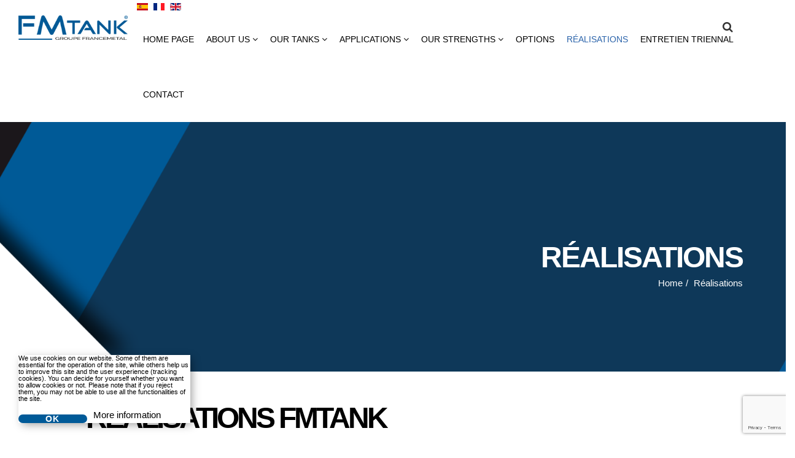

--- FILE ---
content_type: text/html; charset=utf-8
request_url: https://www.fmtank.com/en/realisations
body_size: 6819
content:
<!DOCTYPE html>
<html xmlns="http://www.w3.org/1999/xhtml" xml:lang="fr-fr" lang="fr-fr" dir="ltr">
    <head>
  
  <!-- Google Tag Manager -->
<script>(function(w,d,s,l,i){w[l]=w[l]||[];w[l].push({'gtm.start':
new Date().getTime(),event:'gtm.js'});var f=d.getElementsByTagName(s)[0],
j=d.createElement(s),dl=l!='dataLayer'?'&l='+l:'';j.async=true;j.src=
'https://www.googletagmanager.com/gtm.js?id='+i+dl;f.parentNode.insertBefore(j,f);
})(window,document,'script','dataLayer','GTM-WNKRVSL');</script>
<!-- End Google Tag Manager —>
  
        <meta http-equiv="X-UA-Compatible" content="IE=edge">
            <meta name="viewport" content="width=device-width, initial-scale=1">
                                <!-- head -->
                <base href="https://www.fmtank.com/en/realisations" />
	<meta http-equiv="content-type" content="text/html; charset=utf-8" />
	<meta name="description" content="Découvrez les réalisations FM Tank FranceMetal, spécialiste en conception, construction, livraison et installation de réservoirs métalliques" />
	<meta name="generator" content="Joomla! - Open Source Content Management" />
	<title>Nos réalisations | FM Tank </title>
	<link href="/en/realisations?format=feed&amp;type=rss" rel="alternate" type="application/rss+xml" title="RSS 2.0" />
	<link href="/en/realisations?format=feed&amp;type=atom" rel="alternate" type="application/atom+xml" title="Atom 1.0" />
	<link href="/images/Favicon.png" rel="shortcut icon" type="image/vnd.microsoft.icon" />
	<link href="https://www.fmtank.com/en/component/search/?Itemid=676&amp;format=opensearch" rel="search" title="Search FMTANK" type="application/opensearchdescription+xml" />
	<link href="https://www.fmtank.com/plugins/system/ns_fontawesome/fontawesome/css/font-awesome.css" rel="stylesheet" type="text/css" />
	<link href="/plugins/system/wf_responsive_widgets/css/responsive.min.css" rel="stylesheet" type="text/css" />
	<link href="/plugins/system/jce/css/content.css?21212495be12761f07331924643e3ad0" rel="stylesheet" type="text/css" />
	<link href="/plugins/system/jcemediabox/css/jcemediabox.min.css?0072da39200af2a5f0dbaf1a155242cd" rel="stylesheet" type="text/css" />
	<link href="/templates/shaper_knight/css/bootstrap.min.css" rel="stylesheet" type="text/css" />
	<link href="/templates/shaper_knight/css/font-awesome.min.css" rel="stylesheet" type="text/css" />
	<link href="/templates/shaper_knight/css/legacy.css" rel="stylesheet" type="text/css" />
	<link href="/templates/shaper_knight/css/template.css" rel="stylesheet" type="text/css" />
	<link href="https://www.fmtank.com/templates/shaper_knight/perso.css" rel="stylesheet" type="text/css" />
	<link href="/templates/shaper_knight/css/presets/preset1.css" rel="stylesheet" type="text/css" class="preset" />
	<link href="/templates/shaper_knight/css/frontend-edit.css" rel="stylesheet" type="text/css" />
	<link href="/media/mod_falang/css/template.css" rel="stylesheet" type="text/css" />
	<link href="/plugins/system/cookiehint/css/redimstyle.css?21212495be12761f07331924643e3ad0" rel="stylesheet" type="text/css" />
	<style type="text/css">
#sp-page-title{ padding:0 140 0 140; }#sp-section-3{ padding:0 140xp 0 140px; }#sp-main-body{ padding:0 140xp 0 140px; }#sp-bottom{ background-image:url("/images/visuel_footer.png");background-repeat:no-repeat;background-size:cover;background-attachment:inherit;background-position:50% 50%;background-color:#000000;color:#ffffff;padding:100px 0px; }#redim-cookiehint-bottom {position: fixed; z-index: 99999; left: 0px; right: 0px; bottom: 0px; top: auto !important;}
	</style>
	<script type="application/json" class="joomla-script-options new">{"csrf.token":"4428af760e397566f2013cd54fc3f30d","system.paths":{"root":"","base":""}}</script>
	<script src="https://www.fmtank.com/plugins/system/qlsmoothscroll/js/qlsmoothscroll.js" type="text/javascript"></script>
	<script src="/media/jui/js/jquery.min.js?21212495be12761f07331924643e3ad0" type="text/javascript"></script>
	<script src="/media/jui/js/jquery-noconflict.js?21212495be12761f07331924643e3ad0" type="text/javascript"></script>
	<script src="/media/jui/js/jquery-migrate.min.js?21212495be12761f07331924643e3ad0" type="text/javascript"></script>
	<script src="/media/system/js/caption.js?21212495be12761f07331924643e3ad0" type="text/javascript"></script>
	<script src="/plugins/system/wf_responsive_widgets/js/responsive.js" type="text/javascript"></script>
	<script src="/plugins/system/jcemediabox/js/jcemediabox.min.js?d67233ea942db0e502a9d3ca48545fb9" type="text/javascript"></script>
	<script src="/media/system/js/core.js?21212495be12761f07331924643e3ad0" type="text/javascript"></script>
	<script src="/templates/shaper_knight/js/bootstrap.min.js" type="text/javascript"></script>
	<script src="/templates/shaper_knight/js/main.js" type="text/javascript"></script>
	<script src="/templates/shaper_knight/js/jquery-ui.min.js" type="text/javascript"></script>
	<script src="/templates/shaper_knight/js/jquery.sameheight.js" type="text/javascript"></script>
	<script src="/templates/shaper_knight/js/frontend-edit.js" type="text/javascript"></script>
	<script src="https://www.google.com/recaptcha/api.js?render=6Lc5HX0eAAAAAKsaHpK0gkFCwmSEcR9iQ1ERzkVH" type="text/javascript"></script>
	<script type="text/javascript">
var qlSiteOffset=0;jQuery(window).on('load',  function() {
				new JCaption('img.caption');
			});jQuery(document).ready(function(){WfMediabox.init({"base":"\/","theme":"standard","width":"","height":"","lightbox":0,"shadowbox":0,"icons":1,"overlay":1,"overlay_opacity":0,"overlay_color":"","transition_speed":300,"close":2,"scrolling":"0","labels":{"close":"Close","next":"Next","previous":"Previous","cancel":"Cancel","numbers":"{{numbers}}","numbers_count":"{{current}} of {{total}}","download":"Download"}});});
var sp_preloader = '0';

var sp_gotop = '0';

var sp_offanimation = 'default';
if (typeof window.grecaptcha !== 'undefined') { grecaptcha.ready(function() { grecaptcha.execute("6Lc5HX0eAAAAAKsaHpK0gkFCwmSEcR9iQ1ERzkVH", {action:'homepage'});}); }jQuery(function($){ initTooltips(); $("body").on("subform-row-add", initTooltips); function initTooltips (event, container) { container = container || document;$(container).find(".hasTooltip").tooltip({"html": true,"container": "body"});} });
	</script>
	<link rel="alternate" href="https://www.fmtank.com/es/realisations" hreflang="es" />
	<link rel="alternate" href="https://www.fmtank.com/fr/realisations" hreflang="fr" />
	<link rel="alternate" href="https://www.fmtank.com/fr/realisations"  hreflang="x-default" />
	<link rel="alternate" href="https://www.fmtank.com/en/realisations" hreflang="en" />

				
                <script>
  (function(i,s,o,g,r,a,m){i['GoogleAnalyticsObject']=r;i[r]=i[r]||function(){
  (i[r].q=i[r].q||[]).push(arguments)},i[r].l=1*new Date();a=s.createElement(o),
  m=s.getElementsByTagName(o)[0];a.async=1;a.src=g;m.parentNode.insertBefore(a,m)
  })(window,document,'script','//www.google-analytics.com/analytics.js','ga');

  ga('create', 'UA-16409529-6', 'auto');
  ga('send', 'pageview');

</script>

<meta name="referrer" content="origin"> 

                </head>
                <body class="site com-content view-category layout-shaper_knightcatalogue no-task itemid-676 fr-fr ltr  sticky-header layout-fluid off-canvas-menu-init">
                  
                  <!-- Google Tag Manager (noscript) -->
<noscript><iframe src="https://www.googletagmanager.com/ns.html?id=GTM-WNKRVSL"
height="0" width="0" style="display:none;visibility:hidden"></iframe></noscript>
<!-- End Google Tag Manager (noscript) -->

                    <div class="off-canvas-menu-wrap">
                        <div class="body-innerwrapper">
                            <header id="sp-header"><div class="row"><div id="sp-logo" class="col-xs-8 col-sm-2 col-md-2"><div class="sp-column "><h1 class="logo"><a href="/"><img class="sp-default-logo" src="/images/LOGO_FMTANK.png" alt="FMTANK"></a></h1></div></div><div id="sp-menu" class="col-xs-4 col-sm-10 col-md-10"><div class="sp-column "><div class="sp-module "><div class="sp-module-content">
<div class="top-search-wrapper">

    <div class="icon-top-wrapper">
        <i class="fa fa-search" aria-hidden="true"></i>
        <i class="fa fa-times" aria-hidden="true"></i>
    </div>

    <div class="row">
        <div class="col-sm-12">
            <div class="top-search-input-wrap">
                <div class="searchwrapper">
                    <form action="/en/realisations" method="post">
                        <div class="search">
                            <div class="sp_search_input"><input name="searchword" maxlength="200"  class="mod-search-searchword inputbox" type="text" size="20" value="Search ..."  onblur="if (this.value=='') this.value='Search ...';" onfocus="if (this.value=='Search ...') this.value='';" /></div>                            <input type="hidden" name="task" value="search" />
                            <input type="hidden" name="option" value="com_search" />
                            <input type="hidden" name="Itemid" value="676" />
                        </div>
                    </form>
                </div> <!-- /.searchwrapper -->
            </div> <!-- /.top-search-input-wrap -->
        </div> <!-- /.col-sm-12 -->
    </div> <!-- /.row -->
</div> <!-- /.top-search-wrapper --></div></div><div class="sp-module "><div class="sp-module-content">


<div class="mod-languages ">

    


<ul class="lang-inline">
    
        <!-- >>> [PAID] >>> -->
                    <li class="" dir="ltr">
                                    <a href="/es/realisations">
                                                    <img src="/media/mod_falang/images/es_es.gif" alt="Español" title="Español" />                                                                    </a>
                            </li>
                <!-- <<< [PAID] <<< -->
        
    
        <!-- >>> [PAID] >>> -->
                    <li class="" dir="ltr">
                                    <a href="/fr/realisations">
                                                    <img src="/media/mod_falang/images/fr_fr.gif" alt="Français (France)" title="Français (France)" />                                                                    </a>
                            </li>
                <!-- <<< [PAID] <<< -->
        
    
        <!-- >>> [PAID] >>> -->
                    <li class="lang-active" dir="ltr">
                                    <a href="/en/realisations">
                                                    <img src="/media/mod_falang/images/en.gif" alt="English (UK)" title="English (UK)" />                                                                    </a>
                            </li>
                <!-- <<< [PAID] <<< -->
        
    </ul>

</div>
</div></div>			<div class='sp-megamenu-wrapper'>
				<a id="offcanvas-toggler" class="visible-sm visible-xs" href="#"><i class="fa fa-bars"></i></a>
				<ul class="sp-megamenu-parent menu-fade hidden-sm hidden-xs"><li class="sp-menu-item"><a  href="/en/"  >Home page</a></li><li class="sp-menu-item sp-has-child"><a  href="/en/about-us"  >About us</a><div class="sp-dropdown sp-dropdown-main sp-menu-right" style="width: 240px;"><div class="sp-dropdown-inner"><ul class="sp-dropdown-items"><li class="sp-menu-item"><a  href="/en/know-how"  >KNOW-HOW</a></li><li class="sp-menu-item"><a  href="/en/international-presence"  >INTERNATIONAL PRESENCE</a></li><li class="sp-menu-item"><a  href="/en/eco-citizenship"  >ECO-CITIZENSHIP</a></li></ul></div></div></li><li class="sp-menu-item sp-has-child"><a  href="/en/our-tanks"  >OUR TANKS</a><div class="sp-dropdown sp-dropdown-main sp-menu-right" style="width: 240px;"><div class="sp-dropdown-inner"><ul class="sp-dropdown-items"><li class="sp-menu-item"><a  href="/en/galvanised-steel-tanks"  >GALVANISED STEEL TANKS</a></li><li class="sp-menu-item"><a  href="/en/powder-coated-tank"  >POWDER-COATED TANK</a></li><li class="sp-menu-item"><a  href="/en/stainless-steel-tank"  >STAINLESS STEEL TANK</a></li></ul></div></div></li><li class="sp-menu-item sp-has-child"><a  href="/en/applications"  >APPLICATIONS</a><div class="sp-dropdown sp-dropdown-main sp-menu-right" style="width: 240px;"><div class="sp-dropdown-inner"><ul class="sp-dropdown-items"><li class="sp-menu-item"><a  href="/en/fire-fighting"  >FIRE FIGHTING</a></li><li class="sp-menu-item"><a  href="/en/urban-industrial-effluents"  >URBAN &amp; INDUSTRIAL EFFLUENTS</a></li><li class="sp-menu-item"><a  href="/en/potable-water-process-water"  >POTABLE WATER &amp; PROCESS WATER</a></li></ul></div></div></li><li class="sp-menu-item sp-has-child"><a  href="/en/our-strengths"  >OUR STRENGTHS</a><div class="sp-dropdown sp-dropdown-main sp-menu-right" style="width: 240px;"><div class="sp-dropdown-inner"><ul class="sp-dropdown-items"><li class="sp-menu-item"><a  href="/en/assembly"  >ASSEMBLY</a></li><li class="sp-menu-item"><a  href="/en/export"  >EXPORT</a></li><li class="sp-menu-item"><a  href="/en/guarantee"  >GUARANTEE</a></li><li class="sp-menu-item"><a  href="/en/maintenance"  >MAINTENANCE</a></li></ul></div></div></li><li class="sp-menu-item"><a  href="/en/options"  >OPTIONS</a></li><li class="sp-menu-item current-item active"><a  href="/en/realisations"  >Réalisations</a></li><li class="sp-menu-item"><a  href="/en/maintenance"  >Entretien triennal</a></li><li class="sp-menu-item"><a  href="/en/contact"  >Contact</a></li></ul>			</div>
		</div></div></div></header><section id="sp-page-title"><div class="row"><div id="sp-title" class="col-sm-12 col-md-12"><div class="sp-column "><div class="sp-page-title"style="background-image: url(/images/headers/cuvesaciers.png);"><div class="container"><h2>Réalisations</h2>
<ol class="breadcrumb">
	<li><i class="fa fa-home"></i></li><li><a href="/en/" class="pathway">Home</a></li><li class="active">Réalisations</li></ol>
</div></div></div></div></div></section><section id="sp-section-3"><div class="row"><div id="sp-top1" class="col-sm-12 col-md-12"><div class="sp-column "><div class="sp-module "><div class="sp-module-content">

<div class="custom"  >
	<h1>Réalisations FMTANK</h1></div>
</div></div></div></div></div></section><section id="sp-main-body"><div class="row"><div id="sp-component" class="col-sm-12 col-md-12"><div class="sp-column "><div id="system-message-container">
	</div>
<div class="catalogue blog" itemscope itemtype="http://schema.org/Blog">
	
	
	
	
	
		
	
																	<div class="items-row row-0 row clearfix">
						<div class="col-xs-12 col-sm-6 col-lg-3">
				<article class="item column-1"
					itemprop="blogPost" itemscope itemtype="http://schema.org/BlogPosting">
					



<div class="item_catalogue">
	<div class="entry-header">

		
				
		
	</div>

	
		
		
	<div class="cataloguecontainer">
	<a class="photoliste" href="/en/realisations/142-zoom-sur-reservoirs">
					<img class="listcatalogue" title="" src="/images/stories/com_form2content/p2/f30/thumbs/1.jpg">
			</a>
	<a class="nomproduitliste" href="/en/realisations/142-zoom-sur-reservoirs">Zoom sur r&eacute;servoirs</a>
</div>
	
	
	
	
	</div> <!-- /.entry-content-wrap -->	
				</article>
				<!-- end item -->
							</div><!-- end col-sm-* -->
														<div class="col-xs-12 col-sm-6 col-lg-3">
				<article class="item column-2"
					itemprop="blogPost" itemscope itemtype="http://schema.org/BlogPosting">
					



<div class="item_catalogue">
	<div class="entry-header">

		
				
		
	</div>

	
		
		
	<div class="cataloguecontainer">
	<a class="photoliste" href="/en/realisations/141-reservoirs-thermolaques-la-reunion">
					<img class="listcatalogue" title="" src="/images/stories/com_form2content/p2/f29/thumbs/1.jpg">
			</a>
	<a class="nomproduitliste" href="/en/realisations/141-reservoirs-thermolaques-la-reunion">R&eacute;servoirs thermolaqu&eacute;s (La R&eacute;union)</a>
</div>
	
	
	
	
	</div> <!-- /.entry-content-wrap -->	
				</article>
				<!-- end item -->
							</div><!-- end col-sm-* -->
														<div class="col-xs-12 col-sm-6 col-lg-3">
				<article class="item column-3"
					itemprop="blogPost" itemscope itemtype="http://schema.org/BlogPosting">
					



<div class="item_catalogue">
	<div class="entry-header">

		
				
		
	</div>

	
		
		
	<div class="cataloguecontainer">
	<a class="photoliste" href="/en/realisations/140-reservoirs-metalliques-interieurs">
					<img class="listcatalogue" title="" src="/images/stories/com_form2content/p2/f28/thumbs/1.jpg">
			</a>
	<a class="nomproduitliste" href="/en/realisations/140-reservoirs-metalliques-interieurs">R&eacute;servoirs m&eacute;talliques int&eacute;rieurs</a>
</div>
	
	
	
	
	</div> <!-- /.entry-content-wrap -->	
				</article>
				<!-- end item -->
							</div><!-- end col-sm-* -->
														<div class="col-xs-12 col-sm-6 col-lg-3">
				<article class="item column-4"
					itemprop="blogPost" itemscope itemtype="http://schema.org/BlogPosting">
					



<div class="item_catalogue">
	<div class="entry-header">

		
				
		
	</div>

	
		
		
	<div class="cataloguecontainer">
	<a class="photoliste" href="/en/realisations/139-reservoirs-metalliques-focus">
					<img class="listcatalogue" title="" src="/images/stories/com_form2content/p2/f27/thumbs/1.jpg">
			</a>
	<a class="nomproduitliste" href="/en/realisations/139-reservoirs-metalliques-focus">R&eacute;servoirs m&eacute;talliques focus</a>
</div>
	
	
	
	
	</div> <!-- /.entry-content-wrap -->	
				</article>
				<!-- end item -->
							</div><!-- end col-sm-* -->
							</div><!-- end row -->
																			<div class="items-row row-1 row clearfix">
						<div class="col-xs-12 col-sm-6 col-lg-3">
				<article class="item column-1"
					itemprop="blogPost" itemscope itemtype="http://schema.org/BlogPosting">
					



<div class="item_catalogue">
	<div class="entry-header">

		
				
		
	</div>

	
		
		
	<div class="cataloguecontainer">
	<a class="photoliste" href="/en/realisations/138-reservoirs-metalliques-boulonnes">
					<img class="listcatalogue" title="" src="/images/stories/com_form2content/p2/f26/thumbs/1.jpg">
			</a>
	<a class="nomproduitliste" href="/en/realisations/138-reservoirs-metalliques-boulonnes">R&eacute;servoirs m&eacute;talliques boulonn&eacute;s</a>
</div>
	
	
	
	
	</div> <!-- /.entry-content-wrap -->	
				</article>
				<!-- end item -->
							</div><!-- end col-sm-* -->
														<div class="col-xs-12 col-sm-6 col-lg-3">
				<article class="item column-2"
					itemprop="blogPost" itemscope itemtype="http://schema.org/BlogPosting">
					



<div class="item_catalogue">
	<div class="entry-header">

		
				
		
	</div>

	
		
		
	<div class="cataloguecontainer">
	<a class="photoliste" href="/en/realisations/137-reservoirs-metalliques-a-l-etranger">
					<img class="listcatalogue" title="" src="/images/stories/com_form2content/p2/f25/thumbs/1.jpg">
			</a>
	<a class="nomproduitliste" href="/en/realisations/137-reservoirs-metalliques-a-l-etranger">R&eacute;servoirs m&eacute;talliques &agrave; l'&eacute;tranger</a>
</div>
	
	
	
	
	</div> <!-- /.entry-content-wrap -->	
				</article>
				<!-- end item -->
							</div><!-- end col-sm-* -->
														<div class="col-xs-12 col-sm-6 col-lg-3">
				<article class="item column-3"
					itemprop="blogPost" itemscope itemtype="http://schema.org/BlogPosting">
					



<div class="item_catalogue">
	<div class="entry-header">

		
				
		
	</div>

	
		
		
	<div class="cataloguecontainer">
	<a class="photoliste" href="/en/realisations/136-reservoirs-intermarche">
					<img class="listcatalogue" title="" src="/images/stories/com_form2content/p2/f24/thumbs/1.jpg">
			</a>
	<a class="nomproduitliste" href="/en/realisations/136-reservoirs-intermarche">R&eacute;servoirs Intermarch&eacute;</a>
</div>
	
	
	
	
	</div> <!-- /.entry-content-wrap -->	
				</article>
				<!-- end item -->
							</div><!-- end col-sm-* -->
														<div class="col-xs-12 col-sm-6 col-lg-3">
				<article class="item column-4"
					itemprop="blogPost" itemscope itemtype="http://schema.org/BlogPosting">
					



<div class="item_catalogue">
	<div class="entry-header">

		
				
		
	</div>

	
		
		
	<div class="cataloguecontainer">
	<a class="photoliste" href="/en/realisations/135-reservoir-thermolaque-en-belgique">
					<img class="listcatalogue" title="" src="/images/stories/com_form2content/p2/f23/thumbs/1.jpg">
			</a>
	<a class="nomproduitliste" href="/en/realisations/135-reservoir-thermolaque-en-belgique">R&eacute;servoir thermolaqu&eacute; en Belgique</a>
</div>
	
	
	
	
	</div> <!-- /.entry-content-wrap -->	
				</article>
				<!-- end item -->
							</div><!-- end col-sm-* -->
							</div><!-- end row -->
																			<div class="items-row row-2 row clearfix">
						<div class="col-xs-12 col-sm-6 col-lg-3">
				<article class="item column-1"
					itemprop="blogPost" itemscope itemtype="http://schema.org/BlogPosting">
					



<div class="item_catalogue">
	<div class="entry-header">

		
				
		
	</div>

	
		
		
	<div class="cataloguecontainer">
	<a class="photoliste" href="/en/realisations/134-reservoir-metallique-incendie">
					<img class="listcatalogue" title="" src="/images/stories/com_form2content/p2/f22/thumbs/1.jpg">
			</a>
	<a class="nomproduitliste" href="/en/realisations/134-reservoir-metallique-incendie">R&eacute;servoir m&eacute;tallique incendie</a>
</div>
	
	
	
	
	</div> <!-- /.entry-content-wrap -->	
				</article>
				<!-- end item -->
							</div><!-- end col-sm-* -->
														<div class="col-xs-12 col-sm-6 col-lg-3">
				<article class="item column-2"
					itemprop="blogPost" itemscope itemtype="http://schema.org/BlogPosting">
					



<div class="item_catalogue">
	<div class="entry-header">

		
				
		
	</div>

	
		
		
	<div class="cataloguecontainer">
	<a class="photoliste" href="/en/realisations/133-reservoir-metallique-eau-potable">
					<img class="listcatalogue" title="" src="/images/stories/com_form2content/p2/f21/thumbs/1.jpg">
			</a>
	<a class="nomproduitliste" href="/en/realisations/133-reservoir-metallique-eau-potable">R&eacute;servoir m&eacute;tallique eau potable</a>
</div>
	
	
	
	
	</div> <!-- /.entry-content-wrap -->	
				</article>
				<!-- end item -->
							</div><!-- end col-sm-* -->
														<div class="col-xs-12 col-sm-6 col-lg-3">
				<article class="item column-3"
					itemprop="blogPost" itemscope itemtype="http://schema.org/BlogPosting">
					



<div class="item_catalogue">
	<div class="entry-header">

		
				
		
	</div>

	
		
		
	<div class="cataloguecontainer">
	<a class="photoliste" href="/en/realisations/132-reservoir-ikea-a-bayonne-dep-64">
					<img class="listcatalogue" title="" src="/images/stories/com_form2content/p2/f20/thumbs/1.jpg">
			</a>
	<a class="nomproduitliste" href="/en/realisations/132-reservoir-ikea-a-bayonne-dep-64">R&eacute;servoir IKEA &agrave; Bayonne (D&eacute;p. 64)</a>
</div>
	
	
	
	
	</div> <!-- /.entry-content-wrap -->	
				</article>
				<!-- end item -->
							</div><!-- end col-sm-* -->
														<div class="col-xs-12 col-sm-6 col-lg-3">
				<article class="item column-4"
					itemprop="blogPost" itemscope itemtype="http://schema.org/BlogPosting">
					



<div class="item_catalogue">
	<div class="entry-header">

		
				
		
	</div>

	
		
		
	<div class="cataloguecontainer">
	<a class="photoliste" href="/en/realisations/131-reserve-incendie-carrefour-dep-31">
					<img class="listcatalogue" title="" src="/images/stories/com_form2content/p2/f19/thumbs/1.jpg">
			</a>
	<a class="nomproduitliste" href="/en/realisations/131-reserve-incendie-carrefour-dep-31">R&eacute;serve incendie Carrefour (D&eacute;p. 31)</a>
</div>
	
	
	
	
	</div> <!-- /.entry-content-wrap -->	
				</article>
				<!-- end item -->
							</div><!-- end col-sm-* -->
							</div><!-- end row -->
																			<div class="items-row row-3 row clearfix">
						<div class="col-xs-12 col-sm-6 col-lg-3">
				<article class="item column-1"
					itemprop="blogPost" itemscope itemtype="http://schema.org/BlogPosting">
					



<div class="item_catalogue">
	<div class="entry-header">

		
				
		
	</div>

	
		
		
	<div class="cataloguecontainer">
	<a class="photoliste" href="/en/realisations/130-modelisation-3d-bureau-d-etudes">
					<img class="listcatalogue" title="" src="/images/stories/com_form2content/p2/f18/thumbs/1.jpg">
			</a>
	<a class="nomproduitliste" href="/en/realisations/130-modelisation-3d-bureau-d-etudes">Mod&eacute;lisation 3D bureau d'&eacute;tudes</a>
</div>
	
	
	
	
	</div> <!-- /.entry-content-wrap -->	
				</article>
				<!-- end item -->
							</div><!-- end col-sm-* -->
														<div class="col-xs-12 col-sm-6 col-lg-3">
				<article class="item column-2"
					itemprop="blogPost" itemscope itemtype="http://schema.org/BlogPosting">
					



<div class="item_catalogue">
	<div class="entry-header">

		
				
		
	</div>

	
		
		
	<div class="cataloguecontainer">
	<a class="photoliste" href="/en/realisations/129-details-de-reservoirs">
					<img class="listcatalogue" title="" src="/images/stories/com_form2content/p2/f17/thumbs/1.jpg">
			</a>
	<a class="nomproduitliste" href="/en/realisations/129-details-de-reservoirs">D&eacute;tails de r&eacute;servoirs</a>
</div>
	
	
	
	
	</div> <!-- /.entry-content-wrap -->	
				</article>
				<!-- end item -->
							</div><!-- end col-sm-* -->
														<div class="col-xs-12 col-sm-6 col-lg-3">
				<article class="item column-3"
					itemprop="blogPost" itemscope itemtype="http://schema.org/BlogPosting">
					



<div class="item_catalogue">
	<div class="entry-header">

		
				
		
	</div>

	
		
		
	<div class="cataloguecontainer">
	<a class="photoliste" href="/en/realisations/113-modelisation-3d">
					<img class="listcatalogue" title="" src="/images/stories/com_form2content/p2/f1/thumbs/bassin_de_lumieres_3.jpg">
			</a>
	<a class="nomproduitliste" href="/en/realisations/113-modelisation-3d">Bassin de lumieres</a>
</div>
	
	
	
	
	</div> <!-- /.entry-content-wrap -->	
				</article>
				<!-- end item -->
							</div><!-- end col-sm-* -->
							</div><!-- end row -->
						
	
		</div>

<script>
	jQuery(document).ready(function($){
		$('.nomproduitliste').sameHeight();
	});
</script></div></div></div></div></section><section id="sp-section-5"><div class="row"><div id="sp-footer1" class="col-sm-12 col-md-12"><div class="sp-column "></div></div></div></section><section id="sp-bottom"><div class="container"><div class="row"><div id="sp-bottom1" class="col-sm-6 col-md-2"><div class="sp-column "><div class="sp-module "><div class="sp-module-content">

<div class="custom"  >
	<p><strong><img style="display: block; margin-left: auto; margin-right: auto;" src="/images/home.png" alt="" /></strong></p>
<p style="text-align: center;"><strong>FRANCEMETAL</strong><br /><em>Siège Social</em><br /><em>et Site de LABENNE</em><br />12, rue Jacques Choquard<br />Z.I. R.N. 10<br />40530 LABENNE<br />- France -</p></div>
</div></div></div></div><div id="sp-bottom2" class="col-sm-6 col-md-2"><div class="sp-column "><div class="sp-module "><div class="sp-module-content">

<div class="custom"  >
	<p><strong><img style="display: block; margin-left: auto; margin-right: auto;" src="/images/home.png" alt="" /></strong></p>
<p style="text-align: center;"><strong>FRANCEMETAL</strong><br /><em>Site de MARBOUÉ</em><br />Z.I. R.N. 10<br />28200 MARBOUÉ<br />- France -</p></div>
</div></div></div></div><div id="sp-bottom5" class="col-sm-6 col-md-8"><div class="sp-column "><div class="sp-module "><div class="sp-module-content">

<div class="custom"  >
	<p><strong><img style="display: block; margin-left: auto; margin-right: auto;" src="/images/download.png" alt="" /></strong></p>
<p style="text-align: center;"><strong>TÉLÉCHARGEMENT</strong></p>
<p style="text-align: center;">&gt; <a href="https://www.calameo.com/read/0078980001f36a7f41aa0" target="_blank" rel="noopener noreferrer">Plaquette FMTANK</a></p></div>
</div></div></div></div></div></div></section><section id="sp-section-7"><div class="container"><div class="row"><div id="sp-user1" class="col-sm-12 col-md-12"><div class="sp-column "><div class="sp-module "><div class="sp-module-content">

<div class="custom"  >
	<p><a href="/">Accueil</a> | <a href="/en/mentions-legales">Mentions légales</a> | <a href="/en/contact">Contact</a></p></div>
</div></div></div></div></div></div></section>                        </div> <!-- /.body-innerwrapper -->
                    </div> <!-- /.off-canvas-menu-wrap -->

                    <!-- Off Canvas Menu -->
                    <div class="offcanvas-menu">
                        <a href="#" class="close-offcanvas"><i class="fa fa-remove"></i></a>
                        <div class="offcanvas-inner">
                                                            <div class="sp-module "><div class="sp-module-content"><div class="search">
	<form action="/en/realisations" method="post">
		<input name="searchword" id="mod-search-searchword" maxlength="200"  class="inputbox search-query" type="text" size="20" placeholder="Search ..." />		<input type="hidden" name="task" value="search" />
		<input type="hidden" name="option" value="com_search" />
		<input type="hidden" name="Itemid" value="676" />
	</form>
</div>
</div></div><div class="sp-module "><div class="sp-module-content"><ul class="nav menu">
<li class="item-437"><a href="/en/" > Home page</a></li><li class="item-735  deeper parent"><a href="/en/about-us" > About us</a><span class="offcanvas-menu-toggler collapsed" data-toggle="collapse" data-target="#collapse-menu-735"><i class="open-icon fa fa-angle-down"></i><i class="close-icon fa fa-angle-up"></i></span><ul class="collapse" id="collapse-menu-735"><li class="item-736"><a href="/en/know-how" > KNOW-HOW</a></li><li class="item-737"><a href="/en/international-presence" > INTERNATIONAL PRESENCE</a></li><li class="item-738"><a href="/en/eco-citizenship" > ECO-CITIZENSHIP</a></li></ul></li><li class="item-739  deeper parent"><a href="/en/our-tanks" > OUR TANKS</a><span class="offcanvas-menu-toggler collapsed" data-toggle="collapse" data-target="#collapse-menu-739"><i class="open-icon fa fa-angle-down"></i><i class="close-icon fa fa-angle-up"></i></span><ul class="collapse" id="collapse-menu-739"><li class="item-740"><a href="/en/galvanised-steel-tanks" > GALVANISED STEEL TANKS</a></li><li class="item-741"><a href="/en/powder-coated-tank" > POWDER-COATED TANK</a></li><li class="item-742"><a href="/en/stainless-steel-tank" > STAINLESS STEEL TANK</a></li></ul></li><li class="item-743  deeper parent"><a href="/en/applications" > APPLICATIONS</a><span class="offcanvas-menu-toggler collapsed" data-toggle="collapse" data-target="#collapse-menu-743"><i class="open-icon fa fa-angle-down"></i><i class="close-icon fa fa-angle-up"></i></span><ul class="collapse" id="collapse-menu-743"><li class="item-744"><a href="/en/fire-fighting" > FIRE FIGHTING</a></li><li class="item-747"><a href="/en/urban-industrial-effluents" > URBAN &amp; INDUSTRIAL EFFLUENTS</a></li><li class="item-751"><a href="/en/potable-water-process-water" > POTABLE WATER &amp; PROCESS WATER</a></li></ul></li><li class="item-758  deeper parent"><a href="/en/our-strengths" > OUR STRENGTHS</a><span class="offcanvas-menu-toggler collapsed" data-toggle="collapse" data-target="#collapse-menu-758"><i class="open-icon fa fa-angle-down"></i><i class="close-icon fa fa-angle-up"></i></span><ul class="collapse" id="collapse-menu-758"><li class="item-759"><a href="/en/assembly" > ASSEMBLY</a></li><li class="item-760"><a href="/en/export" > EXPORT</a></li><li class="item-761"><a href="/en/guarantee" > GUARANTEE</a></li><li class="item-772"><a href="/en/maintenance" > MAINTENANCE</a></li></ul></li><li class="item-789"><a href="/en/options" > OPTIONS</a></li><li class="item-676  current active"><a href="/en/realisations" > Réalisations</a></li><li class="item-800"><a href="/en/maintenance" > Entretien triennal</a></li><li class="item-535"><a href="/en/contact" > Contact</a></li></ul>
</div></div>
                                                    </div> <!-- /.offcanvas-inner -->
                    </div> <!-- /.offcanvas-menu -->

                    
                    
                    <!-- Preloader -->
                    
                    <!-- Go to top -->
                    
                
<script type="text/javascript">   function cookiehintsubmitnoc(obj) {     if (confirm("A refusal will affect the functions of the website. Do you really want to decline?")) {       document.cookie = 'reDimCookieHint=-1; expires=0; path=/';       cookiehintfadeOut(document.getElementById('redim-cookiehint-bottom'));       return true;     } else {       return false;     }   } </script> <div id="redim-cookiehint-bottom">   <div id="redim-cookiehint">     <div class="cookiehead">       <span class="headline">We use cookies</span>     </div>     <div class="cookiecontent">   <p>We use cookies on our website. Some of them are essential for the operation of the site, while others help us to improve this site and the user experience (tracking cookies). You can decide for yourself whether you want to allow cookies or not. Please note that if you reject them, you may not be able to use all the functionalities of the site.</p>    </div>     <div class="cookiebuttons">       <a id="cookiehintsubmit" onclick="return cookiehintsubmit(this);" href="https://www.fmtank.com/en/realisations?rCH=2"         class="btn">Ok</a>          <div class="text-center" id="cookiehintinfo">              <a target="_self" href="/mentions-legales">More information</a>                     </div>      </div>     <div class="clr"></div>   </div> </div>  <script type="text/javascript">        document.addEventListener("DOMContentLoaded", function(event) {         if (!navigator.cookieEnabled){           document.getElementById('redim-cookiehint-bottom').remove();         }       });        function cookiehintfadeOut(el) {         el.style.opacity = 1;         (function fade() {           if ((el.style.opacity -= .1) < 0) {             el.style.display = "none";           } else {             requestAnimationFrame(fade);           }         })();       }         function cookiehintsubmit(obj) {         document.cookie = 'reDimCookieHint=1; expires=Thu, 21 Jan 2027 23:59:59 GMT;57; path=/';         cookiehintfadeOut(document.getElementById('redim-cookiehint-bottom'));         return true;       }        function cookiehintsubmitno(obj) {         document.cookie = 'reDimCookieHint=-1; expires=0; path=/';         cookiehintfadeOut(document.getElementById('redim-cookiehint-bottom'));         return true;       }  </script>  
</body>
                </html>


--- FILE ---
content_type: text/html; charset=utf-8
request_url: https://www.google.com/recaptcha/api2/anchor?ar=1&k=6Lc5HX0eAAAAAKsaHpK0gkFCwmSEcR9iQ1ERzkVH&co=aHR0cHM6Ly93d3cuZm10YW5rLmNvbTo0NDM.&hl=en&v=PoyoqOPhxBO7pBk68S4YbpHZ&size=invisible&anchor-ms=20000&execute-ms=30000&cb=j7uoy1x3jp5g
body_size: 48767
content:
<!DOCTYPE HTML><html dir="ltr" lang="en"><head><meta http-equiv="Content-Type" content="text/html; charset=UTF-8">
<meta http-equiv="X-UA-Compatible" content="IE=edge">
<title>reCAPTCHA</title>
<style type="text/css">
/* cyrillic-ext */
@font-face {
  font-family: 'Roboto';
  font-style: normal;
  font-weight: 400;
  font-stretch: 100%;
  src: url(//fonts.gstatic.com/s/roboto/v48/KFO7CnqEu92Fr1ME7kSn66aGLdTylUAMa3GUBHMdazTgWw.woff2) format('woff2');
  unicode-range: U+0460-052F, U+1C80-1C8A, U+20B4, U+2DE0-2DFF, U+A640-A69F, U+FE2E-FE2F;
}
/* cyrillic */
@font-face {
  font-family: 'Roboto';
  font-style: normal;
  font-weight: 400;
  font-stretch: 100%;
  src: url(//fonts.gstatic.com/s/roboto/v48/KFO7CnqEu92Fr1ME7kSn66aGLdTylUAMa3iUBHMdazTgWw.woff2) format('woff2');
  unicode-range: U+0301, U+0400-045F, U+0490-0491, U+04B0-04B1, U+2116;
}
/* greek-ext */
@font-face {
  font-family: 'Roboto';
  font-style: normal;
  font-weight: 400;
  font-stretch: 100%;
  src: url(//fonts.gstatic.com/s/roboto/v48/KFO7CnqEu92Fr1ME7kSn66aGLdTylUAMa3CUBHMdazTgWw.woff2) format('woff2');
  unicode-range: U+1F00-1FFF;
}
/* greek */
@font-face {
  font-family: 'Roboto';
  font-style: normal;
  font-weight: 400;
  font-stretch: 100%;
  src: url(//fonts.gstatic.com/s/roboto/v48/KFO7CnqEu92Fr1ME7kSn66aGLdTylUAMa3-UBHMdazTgWw.woff2) format('woff2');
  unicode-range: U+0370-0377, U+037A-037F, U+0384-038A, U+038C, U+038E-03A1, U+03A3-03FF;
}
/* math */
@font-face {
  font-family: 'Roboto';
  font-style: normal;
  font-weight: 400;
  font-stretch: 100%;
  src: url(//fonts.gstatic.com/s/roboto/v48/KFO7CnqEu92Fr1ME7kSn66aGLdTylUAMawCUBHMdazTgWw.woff2) format('woff2');
  unicode-range: U+0302-0303, U+0305, U+0307-0308, U+0310, U+0312, U+0315, U+031A, U+0326-0327, U+032C, U+032F-0330, U+0332-0333, U+0338, U+033A, U+0346, U+034D, U+0391-03A1, U+03A3-03A9, U+03B1-03C9, U+03D1, U+03D5-03D6, U+03F0-03F1, U+03F4-03F5, U+2016-2017, U+2034-2038, U+203C, U+2040, U+2043, U+2047, U+2050, U+2057, U+205F, U+2070-2071, U+2074-208E, U+2090-209C, U+20D0-20DC, U+20E1, U+20E5-20EF, U+2100-2112, U+2114-2115, U+2117-2121, U+2123-214F, U+2190, U+2192, U+2194-21AE, U+21B0-21E5, U+21F1-21F2, U+21F4-2211, U+2213-2214, U+2216-22FF, U+2308-230B, U+2310, U+2319, U+231C-2321, U+2336-237A, U+237C, U+2395, U+239B-23B7, U+23D0, U+23DC-23E1, U+2474-2475, U+25AF, U+25B3, U+25B7, U+25BD, U+25C1, U+25CA, U+25CC, U+25FB, U+266D-266F, U+27C0-27FF, U+2900-2AFF, U+2B0E-2B11, U+2B30-2B4C, U+2BFE, U+3030, U+FF5B, U+FF5D, U+1D400-1D7FF, U+1EE00-1EEFF;
}
/* symbols */
@font-face {
  font-family: 'Roboto';
  font-style: normal;
  font-weight: 400;
  font-stretch: 100%;
  src: url(//fonts.gstatic.com/s/roboto/v48/KFO7CnqEu92Fr1ME7kSn66aGLdTylUAMaxKUBHMdazTgWw.woff2) format('woff2');
  unicode-range: U+0001-000C, U+000E-001F, U+007F-009F, U+20DD-20E0, U+20E2-20E4, U+2150-218F, U+2190, U+2192, U+2194-2199, U+21AF, U+21E6-21F0, U+21F3, U+2218-2219, U+2299, U+22C4-22C6, U+2300-243F, U+2440-244A, U+2460-24FF, U+25A0-27BF, U+2800-28FF, U+2921-2922, U+2981, U+29BF, U+29EB, U+2B00-2BFF, U+4DC0-4DFF, U+FFF9-FFFB, U+10140-1018E, U+10190-1019C, U+101A0, U+101D0-101FD, U+102E0-102FB, U+10E60-10E7E, U+1D2C0-1D2D3, U+1D2E0-1D37F, U+1F000-1F0FF, U+1F100-1F1AD, U+1F1E6-1F1FF, U+1F30D-1F30F, U+1F315, U+1F31C, U+1F31E, U+1F320-1F32C, U+1F336, U+1F378, U+1F37D, U+1F382, U+1F393-1F39F, U+1F3A7-1F3A8, U+1F3AC-1F3AF, U+1F3C2, U+1F3C4-1F3C6, U+1F3CA-1F3CE, U+1F3D4-1F3E0, U+1F3ED, U+1F3F1-1F3F3, U+1F3F5-1F3F7, U+1F408, U+1F415, U+1F41F, U+1F426, U+1F43F, U+1F441-1F442, U+1F444, U+1F446-1F449, U+1F44C-1F44E, U+1F453, U+1F46A, U+1F47D, U+1F4A3, U+1F4B0, U+1F4B3, U+1F4B9, U+1F4BB, U+1F4BF, U+1F4C8-1F4CB, U+1F4D6, U+1F4DA, U+1F4DF, U+1F4E3-1F4E6, U+1F4EA-1F4ED, U+1F4F7, U+1F4F9-1F4FB, U+1F4FD-1F4FE, U+1F503, U+1F507-1F50B, U+1F50D, U+1F512-1F513, U+1F53E-1F54A, U+1F54F-1F5FA, U+1F610, U+1F650-1F67F, U+1F687, U+1F68D, U+1F691, U+1F694, U+1F698, U+1F6AD, U+1F6B2, U+1F6B9-1F6BA, U+1F6BC, U+1F6C6-1F6CF, U+1F6D3-1F6D7, U+1F6E0-1F6EA, U+1F6F0-1F6F3, U+1F6F7-1F6FC, U+1F700-1F7FF, U+1F800-1F80B, U+1F810-1F847, U+1F850-1F859, U+1F860-1F887, U+1F890-1F8AD, U+1F8B0-1F8BB, U+1F8C0-1F8C1, U+1F900-1F90B, U+1F93B, U+1F946, U+1F984, U+1F996, U+1F9E9, U+1FA00-1FA6F, U+1FA70-1FA7C, U+1FA80-1FA89, U+1FA8F-1FAC6, U+1FACE-1FADC, U+1FADF-1FAE9, U+1FAF0-1FAF8, U+1FB00-1FBFF;
}
/* vietnamese */
@font-face {
  font-family: 'Roboto';
  font-style: normal;
  font-weight: 400;
  font-stretch: 100%;
  src: url(//fonts.gstatic.com/s/roboto/v48/KFO7CnqEu92Fr1ME7kSn66aGLdTylUAMa3OUBHMdazTgWw.woff2) format('woff2');
  unicode-range: U+0102-0103, U+0110-0111, U+0128-0129, U+0168-0169, U+01A0-01A1, U+01AF-01B0, U+0300-0301, U+0303-0304, U+0308-0309, U+0323, U+0329, U+1EA0-1EF9, U+20AB;
}
/* latin-ext */
@font-face {
  font-family: 'Roboto';
  font-style: normal;
  font-weight: 400;
  font-stretch: 100%;
  src: url(//fonts.gstatic.com/s/roboto/v48/KFO7CnqEu92Fr1ME7kSn66aGLdTylUAMa3KUBHMdazTgWw.woff2) format('woff2');
  unicode-range: U+0100-02BA, U+02BD-02C5, U+02C7-02CC, U+02CE-02D7, U+02DD-02FF, U+0304, U+0308, U+0329, U+1D00-1DBF, U+1E00-1E9F, U+1EF2-1EFF, U+2020, U+20A0-20AB, U+20AD-20C0, U+2113, U+2C60-2C7F, U+A720-A7FF;
}
/* latin */
@font-face {
  font-family: 'Roboto';
  font-style: normal;
  font-weight: 400;
  font-stretch: 100%;
  src: url(//fonts.gstatic.com/s/roboto/v48/KFO7CnqEu92Fr1ME7kSn66aGLdTylUAMa3yUBHMdazQ.woff2) format('woff2');
  unicode-range: U+0000-00FF, U+0131, U+0152-0153, U+02BB-02BC, U+02C6, U+02DA, U+02DC, U+0304, U+0308, U+0329, U+2000-206F, U+20AC, U+2122, U+2191, U+2193, U+2212, U+2215, U+FEFF, U+FFFD;
}
/* cyrillic-ext */
@font-face {
  font-family: 'Roboto';
  font-style: normal;
  font-weight: 500;
  font-stretch: 100%;
  src: url(//fonts.gstatic.com/s/roboto/v48/KFO7CnqEu92Fr1ME7kSn66aGLdTylUAMa3GUBHMdazTgWw.woff2) format('woff2');
  unicode-range: U+0460-052F, U+1C80-1C8A, U+20B4, U+2DE0-2DFF, U+A640-A69F, U+FE2E-FE2F;
}
/* cyrillic */
@font-face {
  font-family: 'Roboto';
  font-style: normal;
  font-weight: 500;
  font-stretch: 100%;
  src: url(//fonts.gstatic.com/s/roboto/v48/KFO7CnqEu92Fr1ME7kSn66aGLdTylUAMa3iUBHMdazTgWw.woff2) format('woff2');
  unicode-range: U+0301, U+0400-045F, U+0490-0491, U+04B0-04B1, U+2116;
}
/* greek-ext */
@font-face {
  font-family: 'Roboto';
  font-style: normal;
  font-weight: 500;
  font-stretch: 100%;
  src: url(//fonts.gstatic.com/s/roboto/v48/KFO7CnqEu92Fr1ME7kSn66aGLdTylUAMa3CUBHMdazTgWw.woff2) format('woff2');
  unicode-range: U+1F00-1FFF;
}
/* greek */
@font-face {
  font-family: 'Roboto';
  font-style: normal;
  font-weight: 500;
  font-stretch: 100%;
  src: url(//fonts.gstatic.com/s/roboto/v48/KFO7CnqEu92Fr1ME7kSn66aGLdTylUAMa3-UBHMdazTgWw.woff2) format('woff2');
  unicode-range: U+0370-0377, U+037A-037F, U+0384-038A, U+038C, U+038E-03A1, U+03A3-03FF;
}
/* math */
@font-face {
  font-family: 'Roboto';
  font-style: normal;
  font-weight: 500;
  font-stretch: 100%;
  src: url(//fonts.gstatic.com/s/roboto/v48/KFO7CnqEu92Fr1ME7kSn66aGLdTylUAMawCUBHMdazTgWw.woff2) format('woff2');
  unicode-range: U+0302-0303, U+0305, U+0307-0308, U+0310, U+0312, U+0315, U+031A, U+0326-0327, U+032C, U+032F-0330, U+0332-0333, U+0338, U+033A, U+0346, U+034D, U+0391-03A1, U+03A3-03A9, U+03B1-03C9, U+03D1, U+03D5-03D6, U+03F0-03F1, U+03F4-03F5, U+2016-2017, U+2034-2038, U+203C, U+2040, U+2043, U+2047, U+2050, U+2057, U+205F, U+2070-2071, U+2074-208E, U+2090-209C, U+20D0-20DC, U+20E1, U+20E5-20EF, U+2100-2112, U+2114-2115, U+2117-2121, U+2123-214F, U+2190, U+2192, U+2194-21AE, U+21B0-21E5, U+21F1-21F2, U+21F4-2211, U+2213-2214, U+2216-22FF, U+2308-230B, U+2310, U+2319, U+231C-2321, U+2336-237A, U+237C, U+2395, U+239B-23B7, U+23D0, U+23DC-23E1, U+2474-2475, U+25AF, U+25B3, U+25B7, U+25BD, U+25C1, U+25CA, U+25CC, U+25FB, U+266D-266F, U+27C0-27FF, U+2900-2AFF, U+2B0E-2B11, U+2B30-2B4C, U+2BFE, U+3030, U+FF5B, U+FF5D, U+1D400-1D7FF, U+1EE00-1EEFF;
}
/* symbols */
@font-face {
  font-family: 'Roboto';
  font-style: normal;
  font-weight: 500;
  font-stretch: 100%;
  src: url(//fonts.gstatic.com/s/roboto/v48/KFO7CnqEu92Fr1ME7kSn66aGLdTylUAMaxKUBHMdazTgWw.woff2) format('woff2');
  unicode-range: U+0001-000C, U+000E-001F, U+007F-009F, U+20DD-20E0, U+20E2-20E4, U+2150-218F, U+2190, U+2192, U+2194-2199, U+21AF, U+21E6-21F0, U+21F3, U+2218-2219, U+2299, U+22C4-22C6, U+2300-243F, U+2440-244A, U+2460-24FF, U+25A0-27BF, U+2800-28FF, U+2921-2922, U+2981, U+29BF, U+29EB, U+2B00-2BFF, U+4DC0-4DFF, U+FFF9-FFFB, U+10140-1018E, U+10190-1019C, U+101A0, U+101D0-101FD, U+102E0-102FB, U+10E60-10E7E, U+1D2C0-1D2D3, U+1D2E0-1D37F, U+1F000-1F0FF, U+1F100-1F1AD, U+1F1E6-1F1FF, U+1F30D-1F30F, U+1F315, U+1F31C, U+1F31E, U+1F320-1F32C, U+1F336, U+1F378, U+1F37D, U+1F382, U+1F393-1F39F, U+1F3A7-1F3A8, U+1F3AC-1F3AF, U+1F3C2, U+1F3C4-1F3C6, U+1F3CA-1F3CE, U+1F3D4-1F3E0, U+1F3ED, U+1F3F1-1F3F3, U+1F3F5-1F3F7, U+1F408, U+1F415, U+1F41F, U+1F426, U+1F43F, U+1F441-1F442, U+1F444, U+1F446-1F449, U+1F44C-1F44E, U+1F453, U+1F46A, U+1F47D, U+1F4A3, U+1F4B0, U+1F4B3, U+1F4B9, U+1F4BB, U+1F4BF, U+1F4C8-1F4CB, U+1F4D6, U+1F4DA, U+1F4DF, U+1F4E3-1F4E6, U+1F4EA-1F4ED, U+1F4F7, U+1F4F9-1F4FB, U+1F4FD-1F4FE, U+1F503, U+1F507-1F50B, U+1F50D, U+1F512-1F513, U+1F53E-1F54A, U+1F54F-1F5FA, U+1F610, U+1F650-1F67F, U+1F687, U+1F68D, U+1F691, U+1F694, U+1F698, U+1F6AD, U+1F6B2, U+1F6B9-1F6BA, U+1F6BC, U+1F6C6-1F6CF, U+1F6D3-1F6D7, U+1F6E0-1F6EA, U+1F6F0-1F6F3, U+1F6F7-1F6FC, U+1F700-1F7FF, U+1F800-1F80B, U+1F810-1F847, U+1F850-1F859, U+1F860-1F887, U+1F890-1F8AD, U+1F8B0-1F8BB, U+1F8C0-1F8C1, U+1F900-1F90B, U+1F93B, U+1F946, U+1F984, U+1F996, U+1F9E9, U+1FA00-1FA6F, U+1FA70-1FA7C, U+1FA80-1FA89, U+1FA8F-1FAC6, U+1FACE-1FADC, U+1FADF-1FAE9, U+1FAF0-1FAF8, U+1FB00-1FBFF;
}
/* vietnamese */
@font-face {
  font-family: 'Roboto';
  font-style: normal;
  font-weight: 500;
  font-stretch: 100%;
  src: url(//fonts.gstatic.com/s/roboto/v48/KFO7CnqEu92Fr1ME7kSn66aGLdTylUAMa3OUBHMdazTgWw.woff2) format('woff2');
  unicode-range: U+0102-0103, U+0110-0111, U+0128-0129, U+0168-0169, U+01A0-01A1, U+01AF-01B0, U+0300-0301, U+0303-0304, U+0308-0309, U+0323, U+0329, U+1EA0-1EF9, U+20AB;
}
/* latin-ext */
@font-face {
  font-family: 'Roboto';
  font-style: normal;
  font-weight: 500;
  font-stretch: 100%;
  src: url(//fonts.gstatic.com/s/roboto/v48/KFO7CnqEu92Fr1ME7kSn66aGLdTylUAMa3KUBHMdazTgWw.woff2) format('woff2');
  unicode-range: U+0100-02BA, U+02BD-02C5, U+02C7-02CC, U+02CE-02D7, U+02DD-02FF, U+0304, U+0308, U+0329, U+1D00-1DBF, U+1E00-1E9F, U+1EF2-1EFF, U+2020, U+20A0-20AB, U+20AD-20C0, U+2113, U+2C60-2C7F, U+A720-A7FF;
}
/* latin */
@font-face {
  font-family: 'Roboto';
  font-style: normal;
  font-weight: 500;
  font-stretch: 100%;
  src: url(//fonts.gstatic.com/s/roboto/v48/KFO7CnqEu92Fr1ME7kSn66aGLdTylUAMa3yUBHMdazQ.woff2) format('woff2');
  unicode-range: U+0000-00FF, U+0131, U+0152-0153, U+02BB-02BC, U+02C6, U+02DA, U+02DC, U+0304, U+0308, U+0329, U+2000-206F, U+20AC, U+2122, U+2191, U+2193, U+2212, U+2215, U+FEFF, U+FFFD;
}
/* cyrillic-ext */
@font-face {
  font-family: 'Roboto';
  font-style: normal;
  font-weight: 900;
  font-stretch: 100%;
  src: url(//fonts.gstatic.com/s/roboto/v48/KFO7CnqEu92Fr1ME7kSn66aGLdTylUAMa3GUBHMdazTgWw.woff2) format('woff2');
  unicode-range: U+0460-052F, U+1C80-1C8A, U+20B4, U+2DE0-2DFF, U+A640-A69F, U+FE2E-FE2F;
}
/* cyrillic */
@font-face {
  font-family: 'Roboto';
  font-style: normal;
  font-weight: 900;
  font-stretch: 100%;
  src: url(//fonts.gstatic.com/s/roboto/v48/KFO7CnqEu92Fr1ME7kSn66aGLdTylUAMa3iUBHMdazTgWw.woff2) format('woff2');
  unicode-range: U+0301, U+0400-045F, U+0490-0491, U+04B0-04B1, U+2116;
}
/* greek-ext */
@font-face {
  font-family: 'Roboto';
  font-style: normal;
  font-weight: 900;
  font-stretch: 100%;
  src: url(//fonts.gstatic.com/s/roboto/v48/KFO7CnqEu92Fr1ME7kSn66aGLdTylUAMa3CUBHMdazTgWw.woff2) format('woff2');
  unicode-range: U+1F00-1FFF;
}
/* greek */
@font-face {
  font-family: 'Roboto';
  font-style: normal;
  font-weight: 900;
  font-stretch: 100%;
  src: url(//fonts.gstatic.com/s/roboto/v48/KFO7CnqEu92Fr1ME7kSn66aGLdTylUAMa3-UBHMdazTgWw.woff2) format('woff2');
  unicode-range: U+0370-0377, U+037A-037F, U+0384-038A, U+038C, U+038E-03A1, U+03A3-03FF;
}
/* math */
@font-face {
  font-family: 'Roboto';
  font-style: normal;
  font-weight: 900;
  font-stretch: 100%;
  src: url(//fonts.gstatic.com/s/roboto/v48/KFO7CnqEu92Fr1ME7kSn66aGLdTylUAMawCUBHMdazTgWw.woff2) format('woff2');
  unicode-range: U+0302-0303, U+0305, U+0307-0308, U+0310, U+0312, U+0315, U+031A, U+0326-0327, U+032C, U+032F-0330, U+0332-0333, U+0338, U+033A, U+0346, U+034D, U+0391-03A1, U+03A3-03A9, U+03B1-03C9, U+03D1, U+03D5-03D6, U+03F0-03F1, U+03F4-03F5, U+2016-2017, U+2034-2038, U+203C, U+2040, U+2043, U+2047, U+2050, U+2057, U+205F, U+2070-2071, U+2074-208E, U+2090-209C, U+20D0-20DC, U+20E1, U+20E5-20EF, U+2100-2112, U+2114-2115, U+2117-2121, U+2123-214F, U+2190, U+2192, U+2194-21AE, U+21B0-21E5, U+21F1-21F2, U+21F4-2211, U+2213-2214, U+2216-22FF, U+2308-230B, U+2310, U+2319, U+231C-2321, U+2336-237A, U+237C, U+2395, U+239B-23B7, U+23D0, U+23DC-23E1, U+2474-2475, U+25AF, U+25B3, U+25B7, U+25BD, U+25C1, U+25CA, U+25CC, U+25FB, U+266D-266F, U+27C0-27FF, U+2900-2AFF, U+2B0E-2B11, U+2B30-2B4C, U+2BFE, U+3030, U+FF5B, U+FF5D, U+1D400-1D7FF, U+1EE00-1EEFF;
}
/* symbols */
@font-face {
  font-family: 'Roboto';
  font-style: normal;
  font-weight: 900;
  font-stretch: 100%;
  src: url(//fonts.gstatic.com/s/roboto/v48/KFO7CnqEu92Fr1ME7kSn66aGLdTylUAMaxKUBHMdazTgWw.woff2) format('woff2');
  unicode-range: U+0001-000C, U+000E-001F, U+007F-009F, U+20DD-20E0, U+20E2-20E4, U+2150-218F, U+2190, U+2192, U+2194-2199, U+21AF, U+21E6-21F0, U+21F3, U+2218-2219, U+2299, U+22C4-22C6, U+2300-243F, U+2440-244A, U+2460-24FF, U+25A0-27BF, U+2800-28FF, U+2921-2922, U+2981, U+29BF, U+29EB, U+2B00-2BFF, U+4DC0-4DFF, U+FFF9-FFFB, U+10140-1018E, U+10190-1019C, U+101A0, U+101D0-101FD, U+102E0-102FB, U+10E60-10E7E, U+1D2C0-1D2D3, U+1D2E0-1D37F, U+1F000-1F0FF, U+1F100-1F1AD, U+1F1E6-1F1FF, U+1F30D-1F30F, U+1F315, U+1F31C, U+1F31E, U+1F320-1F32C, U+1F336, U+1F378, U+1F37D, U+1F382, U+1F393-1F39F, U+1F3A7-1F3A8, U+1F3AC-1F3AF, U+1F3C2, U+1F3C4-1F3C6, U+1F3CA-1F3CE, U+1F3D4-1F3E0, U+1F3ED, U+1F3F1-1F3F3, U+1F3F5-1F3F7, U+1F408, U+1F415, U+1F41F, U+1F426, U+1F43F, U+1F441-1F442, U+1F444, U+1F446-1F449, U+1F44C-1F44E, U+1F453, U+1F46A, U+1F47D, U+1F4A3, U+1F4B0, U+1F4B3, U+1F4B9, U+1F4BB, U+1F4BF, U+1F4C8-1F4CB, U+1F4D6, U+1F4DA, U+1F4DF, U+1F4E3-1F4E6, U+1F4EA-1F4ED, U+1F4F7, U+1F4F9-1F4FB, U+1F4FD-1F4FE, U+1F503, U+1F507-1F50B, U+1F50D, U+1F512-1F513, U+1F53E-1F54A, U+1F54F-1F5FA, U+1F610, U+1F650-1F67F, U+1F687, U+1F68D, U+1F691, U+1F694, U+1F698, U+1F6AD, U+1F6B2, U+1F6B9-1F6BA, U+1F6BC, U+1F6C6-1F6CF, U+1F6D3-1F6D7, U+1F6E0-1F6EA, U+1F6F0-1F6F3, U+1F6F7-1F6FC, U+1F700-1F7FF, U+1F800-1F80B, U+1F810-1F847, U+1F850-1F859, U+1F860-1F887, U+1F890-1F8AD, U+1F8B0-1F8BB, U+1F8C0-1F8C1, U+1F900-1F90B, U+1F93B, U+1F946, U+1F984, U+1F996, U+1F9E9, U+1FA00-1FA6F, U+1FA70-1FA7C, U+1FA80-1FA89, U+1FA8F-1FAC6, U+1FACE-1FADC, U+1FADF-1FAE9, U+1FAF0-1FAF8, U+1FB00-1FBFF;
}
/* vietnamese */
@font-face {
  font-family: 'Roboto';
  font-style: normal;
  font-weight: 900;
  font-stretch: 100%;
  src: url(//fonts.gstatic.com/s/roboto/v48/KFO7CnqEu92Fr1ME7kSn66aGLdTylUAMa3OUBHMdazTgWw.woff2) format('woff2');
  unicode-range: U+0102-0103, U+0110-0111, U+0128-0129, U+0168-0169, U+01A0-01A1, U+01AF-01B0, U+0300-0301, U+0303-0304, U+0308-0309, U+0323, U+0329, U+1EA0-1EF9, U+20AB;
}
/* latin-ext */
@font-face {
  font-family: 'Roboto';
  font-style: normal;
  font-weight: 900;
  font-stretch: 100%;
  src: url(//fonts.gstatic.com/s/roboto/v48/KFO7CnqEu92Fr1ME7kSn66aGLdTylUAMa3KUBHMdazTgWw.woff2) format('woff2');
  unicode-range: U+0100-02BA, U+02BD-02C5, U+02C7-02CC, U+02CE-02D7, U+02DD-02FF, U+0304, U+0308, U+0329, U+1D00-1DBF, U+1E00-1E9F, U+1EF2-1EFF, U+2020, U+20A0-20AB, U+20AD-20C0, U+2113, U+2C60-2C7F, U+A720-A7FF;
}
/* latin */
@font-face {
  font-family: 'Roboto';
  font-style: normal;
  font-weight: 900;
  font-stretch: 100%;
  src: url(//fonts.gstatic.com/s/roboto/v48/KFO7CnqEu92Fr1ME7kSn66aGLdTylUAMa3yUBHMdazQ.woff2) format('woff2');
  unicode-range: U+0000-00FF, U+0131, U+0152-0153, U+02BB-02BC, U+02C6, U+02DA, U+02DC, U+0304, U+0308, U+0329, U+2000-206F, U+20AC, U+2122, U+2191, U+2193, U+2212, U+2215, U+FEFF, U+FFFD;
}

</style>
<link rel="stylesheet" type="text/css" href="https://www.gstatic.com/recaptcha/releases/PoyoqOPhxBO7pBk68S4YbpHZ/styles__ltr.css">
<script nonce="8vd2rULBC3GP24WWnYuBeA" type="text/javascript">window['__recaptcha_api'] = 'https://www.google.com/recaptcha/api2/';</script>
<script type="text/javascript" src="https://www.gstatic.com/recaptcha/releases/PoyoqOPhxBO7pBk68S4YbpHZ/recaptcha__en.js" nonce="8vd2rULBC3GP24WWnYuBeA">
      
    </script></head>
<body><div id="rc-anchor-alert" class="rc-anchor-alert"></div>
<input type="hidden" id="recaptcha-token" value="[base64]">
<script type="text/javascript" nonce="8vd2rULBC3GP24WWnYuBeA">
      recaptcha.anchor.Main.init("[\x22ainput\x22,[\x22bgdata\x22,\x22\x22,\[base64]/[base64]/[base64]/ZyhXLGgpOnEoW04sMjEsbF0sVywwKSxoKSxmYWxzZSxmYWxzZSl9Y2F0Y2goayl7RygzNTgsVyk/[base64]/[base64]/[base64]/[base64]/[base64]/[base64]/[base64]/bmV3IEJbT10oRFswXSk6dz09Mj9uZXcgQltPXShEWzBdLERbMV0pOnc9PTM/bmV3IEJbT10oRFswXSxEWzFdLERbMl0pOnc9PTQ/[base64]/[base64]/[base64]/[base64]/[base64]\\u003d\x22,\[base64]\\u003d\\u003d\x22,\x22w6Ziw44Cw6rDsTbCiCwrwokpdxbDrcK+BiTDoMKlATfCr8OEdMKkSRzDl8KEw6HCjV8TM8O0w7jCsR85w6FbwrjDgAURw5o8bAlofcOCwpNDw5AJw50rA3prw78+wrlCVGgBF8O0w6TDq0pew4lKRwgcSl/DvMKjw49ue8OTFsOlMcORFcK8wrHChw4Xw4nCkcKyHsKDw6FvIMOjXyBSEENywrR0wrJmOsO7J1fDtRwFFsOlwq/DmcKvw4g/[base64]/CnklHcFB9QMOeBWN6VHfDmX7Cv8OBwoTClcOWAU/Ci0HCmhMiXxXCjMOMw7l5w4FBwr5JwpRqYDrCimbDnsOmScONKcKTeyApwpTCoGkHw4/CkGrCrsOkdcO4bQ/CtMOBwr7DnMKmw4oBw6nCjMOSwrHCiVh/wrh5DWrDg8Kvw7DCr8KQRCMYNykMwqkpRcKNwpNMKsOTwqrDocOawobDmMKjw6NZw67DtsOPw6Rxwrtkwp7CkwA3fcK/[base64]/w7fCmsKqUcOfw5vDpcKowqrDrwg9EcOqwojDk8Ovw4EOPzQ7XsOPw7rDtRxbw4JTw5XDmmkkwobDs2zCpMKVw4/Di8KewpLCssK7UcOmD8KMbsOkw5Zdwqtew64lw5HDicO2w4cCUMKEZjDCngrCnD/DhMODwqfCm1zClsKUXwldQSHCkx/Dq8OEGcKhXSTCmsKWPV4TRsO4f1DCgcK2M8Olw7NmP2c1w7XDg8KEwpHDmiEUwqrDpsKlBcOhAcK7WWfDkEFCdB/DrXjChRTDnAM6wpc1IcKQwoFyJcOmVcKaPMOiwrQXLhnDqMKZw5IPZcOlwpF0wpzCiiBFw6/CshxuR1FhBDnCicKcw4VfwpHDpMOPw4xCwpjDmnwbw684UsKPSsOYUMKvwr3CuMK9DD/CpWU2wrAvwqI3w4Qow7FrA8O3w4nCpBEEK8OHH0rDiMKID1PDkll6IFbDu3DDrXDDhsKowrR8woZ9GDLDmQg8wo/ChsK9w49SS8KWZynDjmDDt8OJw7coRMORw45bcMOVwoXCosKFw6LDpsOjwqtow6h3ccOdwr0gwrPCghp7BMOxw4zCjT9kwpnCj8OcFCNFw7hmwpzCg8Kowok/J8K2wrg6wofDq8OMJMKZAcOtw7YeGFzCi8Oyw5F6AVHDgE3CgT8IwoDCim0ywpPCv8O0NMKaIBpCwp3CusKvfFLDrcKrAyHDoxbDrhTDihAsUMO/[base64]/DssKXBzcnH8Ozw55uN1jDslfDg8KPwrg9wpPCoUrDnMKXw5IjIAkFwrcUw6PDgcKZdMK7wqzDjMKSw7d+w7bCisOawqs6L8Khw74lw7LCkw8rEwRcw7vCiXYBw57CsMK9BsOlwrtoLMO8WMOOwpwrwrzDkMOfwoDDoDbDsC/DrALDjQnCtsOlWWTDoMOsw6NDXVfDvgnCi07DnRfDpic9wojCk8KTBnI6wqEuw7HDj8OlwqgVJsKLasKqw6gywqp+dcKaw6/[base64]/[base64]/woE3Ew3CmsKbSMKqwrbCgcOkF8KUBi/CtANMw6ZpfwfCqBQ+HMK6wqnDilnDshwhNsOZd07CqgbCoMOpZcOgwqDDuHkLEsK0IcK7wo1TwrzDonzCugI9w6jDlsKIcsK/AMOjw7hqw4ZGXsOCGDQCwo8lKDjDvcKyw7N8AMOywprCmWZqFMOHwovDksOUw7zDinIdCMKRC8OawrQ/OlYaw54YwpjClMKpwrIrCyDChzfDvcKIw5Juw6pdwr/Ds3pVAcORRxR1w6bClVrDvMOUw5FnwpDCncOGHmt0YsO5wqPDtsKBPsOaw59Aw4gww7xENsOmwrDCrcOSw4/[base64]/dMKlwrltw6fCvsOldsOww7TDsMKRJ1LDrx/Ds8Kiw5zCk8KSNnBAa8KLUMO1wpl5wrk+Tx48GhovwrrCo1TCk8KfUzfDjm3CokUUYFvCoXMDQcKkP8OdDm/DqgnDpsKjw71zwpABADzCnsKLw4pZKCTCvBDDlF55HMOTw6XDgjJnw5zChMKKHHotw6LCkMOqFnbCvlxWw7JaLsORa8KFw4fChVXDrcO2w7nCvcKzwoEvQMKRw4HDqzUmw6nDpcOhUBHCvC0zEALCkwDDucObw71TLDrDk0vDmMODwoYxwo7DjzjDrzsYwo/Du3nDhsOUD1N8AFbCnjjDn8OVwrjCrcKWXHjCsnHDpMONY8Obw63CkDRnw5YwGMKKYAlrQcOFw5UgwrfDnGBcccK6ARNNw7TDscKiwqbDkMKrwpnChsKfw7MsC8KjwoNqw6LCs8KKGkciw57DhsOAw7/CpMKmZsKkw6sLM31uw58JwopuJGBUw747RcKjw6EOTjPCtAVgaSHCncKbw6LDg8OvwoZvb0fCoCXChiDDvMO/NjTCgiLCk8K9wpFqwqjDk8KydMKywoccTCRUworCiMKHXFxBCcOZc8OZdFHCncOewro9GsOjGSsswqrCocO3VMKHw5zCglrCnEQsTCEbZXbDusOfwo/CrmMOZ8KlNcOAw7bDsMO/[base64]/CjsOww47CnsKSw6nDmcKgX0zDksOpwqPDtcO4E3cNw6ElEwxYZsOkbcOFGsKpw6hlwqZANT9Tw4nDl2B/wrQBw5PCqB4Fwp3CsMORwofCn31PYCUhLwLCqsKRFzobw5tZccKZwptcfMKYB8Kiw4LDgjnDp8O3w63CozhUwoPCulrCgMKlOcKzw4fChEhUw69AQcOOw5dwXkDCpxcaSMKXw5HCq8O3w7jCk1h8woc+JXbDkQ7CtjXChsOCewMgw7/Dl8Kkw6rDpsKHw4rCvsOqBhTCocKrw5vDuFIRwrrCl13DiMOsd8KzwqPCj8OuWwvDqF/CgcK2FMOywoDDvGNew5rCjsO5w69TO8KQOWvCqsK4Y3Nww4LCjlxdGsOowpMAPcKRwqNLw4oPw7Y2w60sfMKmwrjCicKdw67ChMKtKULDsUTDiEzCnRNiwpLCuTUGa8KEw6NISMKIP3gLLDBSCsOWwpLDosK4wqfCs8KMeMKBJV4+LsKfaF47wq7DqsODw67Cu8O/w5Ynw75aAsOZwpvDvhnDkjcSw7QJw6IQw7zCkX0sN256woZfw47Cq8KnaE8uacO5w4QxRG9dwpxgw5sOAlA2wpnCvVLDqFEgE8KJdDfCu8O6NWBvMULCtcOHwqXCkClUXsO5w5/CqjxQOGfDjiDDsFl/wr9oMsKfw7nCmcK7PTwEw6bDtD3Dijd7wok9w77Dr2gcQhgbwprCsMKWM8OGLgnCkRDDssO9woTDvDtmYcKGR0rDkRrCj8O7wolaZgzDrsKfVx0WMRXDv8Obw4ZHw4PDjsKnw4DChcOzwr/[base64]/DuyjDs2YDfMK/MAXDrXDCs8OXw5kPaMKHYygZR8K/w7TCkwfDkcKnLcO5w4fDs8KpwoUGQBPCmELDswpPw6dGw6vDj8Kww7jCisKzw5HDgz9xXsKtSEQ2Tk/DqWA+wrbDmFDCoxPCtcKjwo9Sw5k8CsK0UcOobsKkw79LQjDDqMO3wpZ/TMKlakDCtcKuwpfDiMOrVjDCmTkOMMK+w57Cg3XCjVnCqB/DtcKnG8Ouw5N4DMO5bgpHKMOnw7XCqsOawqJAfUfDtsOUw47CvGbDtD3DgG87IMOnSMOYwpfCsMOTwp/DrSXCrMKcXcKiN0vDpsOGw5p8aVnDszjDg8K4ewlew7p2w6Z/w4Fkw7DCvcOoXMO5w7bDmsOdUA1zwo8rw6NfT8OiHnttwowLwrvCgcOFIw5ALsKQwqrDssKZw7PCpToHW8KZC8OFAlw/DDjCjVIowqjCt8OQwrjChcOAwpbDmsKxwptrwrrDrzIOwoU4CzpCXMK9w63DkiPDgiDCpTJHw4jCscOQS2jCpCV/S1zDrBPCtk0CwpxLw4HDh8KNw7LDskzDv8K5w7LCtcKuw6hMMMKgDMO2CyRvNmdZWMKdw4ovwrh6w5kKw6I5wrJCw75vwq7DssKHEnJ4w4B8PgDDtMKlQcKHw7TCsMK4GsO+MybChh3ChMKlAyLClsK7w73CmcKzZcKbUsOLJMKEYTrDt8KQaDQqwqB/[base64]/[base64]/Cg8OWEMKOLCl+BAoZS8K5LsKjOsObMjdDw4/DsyzDl8KJDcOWwo7ClcORw6lHFcKqw57CmH3CrMOSwqXCqTYowo14wqbDu8Kaw7fClHzCiC99wqbCgMKfw5Ibw4XDtjMVwp3CjnJbGMOKM8Oww4Fhw4Rzw4zCnMOpHEN6w5BKw5XCgW/[base64]/Cm8KUw78nwp0mE1dEMsO+w5XDiRkswofCumpmwr7CpFApw7ZVw7pPw5EQw6LCu8O6LsKgwrV0YGxDw53DhzjCj8KsTmhjw4/CvTIXMMKHAg05BhhlIcOSwrDDgMKQc8K+wqbDqR3DoyzCkzFpw7vDoDjDpTvDocOJOnJ1wrPDgV7Ci3vCrsO2Ti0/[base64]/DvT0iwpx3wqcmU0zCrW7DrEzDpTrDjl3DlCTCl8Owwo0zw6Z1w7DCt05Gwolywr3Cu1/CpMOHw5DDnMKyUcOywqB4Ph51wrLCsMOZw4Row4HCssKUBxfDoBLCsFfCh8O7SsOcw4tlwqlFwrBsw5s0w70Pw6bDlcKHX8OcwqvDpsKUSMKuScKLPcK6FsO6w4LCo2gVw7wWwrc5wo3DrlnDvU/CuSXDgDnCgzHDmTICIRgtwpHCowzDrsKvJBgnAwbDhMKNRBjDizXDrBDCpsKTw6vDtMKKJVTDhAs/[base64]/[base64]/DgGQ2wqLDhBLCjFPDuDc/wqLCvTvDphtxIGhywo3CtCbDhcK2azA1cMObDAXCl8OhwrPCtWvCk8K2dVF9w5REwqJTCwjCpxbDsMOUw7ILw63CiRzDtBUkw6DDtxkeEmIYw5lzwpjDvsK2w7Jsw7sfesO8cCI6L1ADTWfCg8Oyw6MvwqBmw6/DkMOIa8KifcKLXUDCn2XCtcOWX1JiNnJQwqdSPVzCjMKsbcKawoXDnHnDj8KuwrLDicOSwrLDtiPCh8Ktc3PDh8KYwofDmMK+w7XCucOYNhbDnH/DisORw4DCmsOaQMK0w7DDiVxQCBgCVMOKdVdaOcKsHMOrJHZuwrrCj8OPacKTfWEnwpDDsBQPwo8yD8Kpw4DCh2gyw78GNMKww7fCicKZw4vDiMK/E8KdezRhIwjDvsO9w4oEwrFeE1sPw6PCt2bDgMOswozCi8O2wpvDmsOTw4g1AMOceQLCuWjDu8OYwoZ4KsKrOkDChCbDmcOPw6rDv8KvZGjCpcKhEDnCoE4EQsOxw7DDusKHw7dTCkkRN2/Ds8KmwrshesOaREvDsMKOM3LDq8OvwqJgTMKhQMKqYcKFfcKKwoRqw5PCoT4Gw7hZwq7Ch0t0wozCrjkGw7vDnSRbAMOuw6smw5HDkQvClH8rw6fCkMObw47DhsKnw5QEQkNFXUPCt0hZT8KIcH/Dh8OAbih2QMOzwqQYBzgwbMOqw6HDkxvDscOJWcKARsOfBcOhw69oW3oyfwodTCxRwqnDlWklIRlyw4czwoofwp7CiGAGYWdWMTzDgsKhw6ZzewM0GMOkwoXDpjrDl8O+AW3DpztbPjpNwoDCpxAqwq0XYFXCiMOSwp/CoDLCmxrDkQUGw7bDlMK7w74lw6xKJ1DCr8KPwq3Dk8K6acOMGsOHwqJtw5IQXSnDk8K/wr/CowI0T13CnsOnDsKqw5tzwo/ClFNbPMOxIcKrTG/Cn1AsCn3DuH3DjMO8w58zSMK2V8Kjwp0+O8KzIcOjwr/DrXnClcOrw4YASsOQYRAYH8Otw6HCmcOhw5/[base64]/O2EPFV98w4TCvhxtbiDCg3JiwoLCmsOWw4JKPcK8wp/Cqx9yBsKiDhvCqlfCo0Q9wqXCksKFGTRfwprDjzfCmcKOJsKdw5BKwp4Nw6BeV8OnMsO/w7bDmMKRSXJrw7bCmMKrw6MRdMOXw4DCkQfCn8OHw6kLwpzDgMKow7DDp8Kuw4DCg8KXw6tcwo/Dt8O9azsPX8KowpHDssOAw68PNhc7woh4YmfDojXDvMOmwovDscKtVcO4VS/DlCg0wpQpw4JmwqnCtT7DtsOTaR7Dp2LDkMOjwqnDmhDCkWDClsKpw7xhDFPDqXQyw6gZw6k+woIfMcOXFV5cw5XCiMOTw7jDtxvCpD7Ckl/CjFjClxJVc8OoLQR8CcKkw73DhDU/[base64]/ChcO7w7DCn8K2wooGS2zDsEQPw7zCq8K/[base64]/DrmHCpsOkdsKUw4LDhsKLccKuScOaeC7CosKTU1zCgsKNM8OYa0XDs8O3a8OOw7R/XsKlw5vCrnExwpUkYC86w4/Cs3vDl8O6w67DnsKxGVtTw6HDscOFwpvChF3CvyN0wpJwV8OHX8OVwpXCv8OVwrvDjHXCuMO7NcKYHMKVwrzDtGVGY2RYVcKuWsKBGMKLw7jDm8KOw5REw5l9w7XCmAoAwrXCkUvDlCfCu0HCvX0iw5fDgsKqFcKJwoMrTz0/wpfCqsO7IxfCv3dLwoE+w7NiFMKxdEsIb8OoKyXDrip8wpYvwobDpMKzXcKDOsOmwo9mw7LDqsKZZ8KqTsKAFMKkcGIUwoTDsMKKF1jCjB7DocKZQFUDbBQBAgHCocOiOcOCw5JPEMKgwpx/GX7CpxrCrHTCoWHCs8OvYhjDssOZFMKsw6A+G8KtIRbCrcKRNycJa8KiPiVDw4p3QcKRTzfDnsOowqXDhUFzc8OMeBUTw70OwrXCqcKFDMOiXcKIw79CwrTCk8KQw5vDoCICI8OFw7ldwoHDhwcsw7rDlCPDq8K0wqI0wo/DtyLDnRk8w7daTsKRw7DCrwnDtMKpwrXDkcOzw6kMWsO6wo1iDMKrTsO0asKkwrvCqHFew4oLbW8HVFYhcG7DuMKBMVvDn8Oad8K0w6XDni/[base64]/A3zDkD3Dn8Kowrtvw4/CrSxswrHDoGk4w4bDhBdqMMKeTcKdC8Kwwql/wqrDlcOqNHrDqRfDtjDClR3DikLDg33CvArCssKYFcKNO8KpAcKAVAfCrH9CwrjCg1ItJGEAMyTDo3jCtVvCjcKpVlozwpEvwrJBw5zDisOjVnkKw4rCmcKwwpPDoMK1wonCjsOyf37DgA86DMOKw4jDvGBWwrZfSjbDtSNVwqXCs8K2VT/CncKPX8OBw6LCrh83CcOmwrTDugpqKcKJw7o6w44Tw5/[base64]/[base64]/wokDwow3HsKtw50Cb8OKw6jCn8KowrfCuGbDucKAwppmwoZmwqU+WcOtw5BMwrPCtABaNF3CrsOOw4AxUzwew4HDkC/CmsK6woQ5w73DpS3DrAB5aWrDmVXCozgEMVrCjR/DjcKZwqDDnMOWw5AwTMO3QsOZw6fDux3CvGvCrCjDhiPDhHjCmMOzw6E9wo9Kw6p9SjTDkcOgwp3Dp8O5w6PComPCnsKGw4N7ExAYwqB/w5sxQSPCjMO4w7l3wrQjC0vDjsK1OcOgcHItw7MIbEHDg8KmwqPCv8KcT2XCkVrDu8KpVcKXAcKkw4/CjsONNUJLwp/Cm8KbEsKVIB7DiUHCksOZw4o0I0vDoAnCv8Oyw5/[base64]/[base64]/DnjXDpBNFwoQXCSvCnsOFwrbDgMKAScOWwrTCqwzDrhBLMwrCjB0Je2R7w4LCusOkdcOnw60ew4/Dn1vCtsOAAhnDq8OGwpTChU0qw5dIwpvCh2zDqMOhwqQJwoQOKB/DggfCpMKEw7ccw7XCg8KLworCmsKEBCQawpbDrjBECFDCq8KYPcO5NsKvwpZaaMKBIcKPwo9RLhRdMgFYwq7Dr3zCp1woFcOzQmzDiMOMBknCtMK2G8OFw6FAGGbCqhVedhXChkxNwpZWwrPDv2oAw6AcOMKXdnczE8Onw7oUwqx+fz13GMOWw787G8KzUcKpVcKoYD/CmsOMw6h2w5jClMOZw4nDj8O+TgjDtcKcBMOHd8KmLX/DqiPDicOEw7PCrcOzw6NAwrrDvcKZw4nCu8O5UFJuCMK5wqNXw5bCnV5mfUHDlUEIVsOCw7zDssOVw6w5B8K7NMOiM8KQwqLCoFxtGcOfw4zDqwfDk8OSWQstwqLCsA8uH8O0Y0HCrsK1w6A4wo54wojDiAZ9w5/[base64]/CsQgTwqUIY8OkDMKBwrQGw4HDmMO1ecOsdcOeHiUnw7/DlMKLdlhDbsKYwoQewp7DjBjDgETDucONwq4TYRcLV3s2wopAw4Mlw6wXw413NH0ub2zCoSc8wod/wqt1w6XDhcOnw6TCoiLCrcK8Sx7CnRfDisKKwrlnwohNZhTDm8OnQVkmVB1RUWPDp383w6LDk8OZZMKHX8KYG3sww4s/w5PDvcO1w6pQOsOUwrxkV8O7w5Ayw48GDQsZw7XCnsOcwqDCusK/Z8OQw5cUw5TDmcO+wq8+w5MwwoDDkHo9RhnDiMKlf8Kkw7xNV8OgDsKKeD/DpsOAMmkOwqDCiMKLRcK5FzTDpzHDsMOVR8K0NMOzdMOUwpEGw7XDh25gw540C8O8w7rDuMKvbjYkwpPCocO5KMONampmw4R3WsO4w4prGMKcasOewq0Rw6PCiV4RPsKsYMKnNU7Cm8O5c8Otw4rCjCYQNnxkA1kpHD0pw6fDlnhaaMOTw67DsMOJw43DjsOJa8O/worDtMOtw4HDtRdgcMOZVAbDksOZw6AOw77CpsOEFcKuXDHDvifCmWxew4PCiMKSw71FM3wkIcObAFzCrsOZwqHDtmFxdsOJQHzChnNew7rCu8KadBXDlElYw4LCvi7CtgpVDWHCiDctOQsVbMOXw5vDkmnCiMKyZGlbwqJ/wrXCqVMfHsKFIT/DlCsHw4PCt0sGa8KRw5jDmw5BcBPCl8KmUzsnYQnClkh7wot1w4weUloXw6AGLsOkf8K9fQQYDld/w5/DoMK3Y3HDpDoibzLCrnFUHMK7VMKAwpM3ZX81wpNHw4HDnifCuMKkwoZCQl/[base64]/CpsOWwrjDlFATwqICPht/RDo8w4NaEm8zw7pvwqsfZTEcwr7DosKIwqnCo8K/wro2JcOiwpTDh8K8FkLCqXzCuMOUQsKWYcOnw7LCj8KERgR7TmfClVgOE8O9JsKQcT0CVlVJwr9EwqXCksK0QjYoF8KEwqrDgsOMGcO6wpvDosK0FFjDgHZXw4sWI2Ztw5pSw6TDpMKuF8KdDxctZ8OEwohFWQRnZUbClcOmw4AQw4/DrgXDsBZcWX5jwopswrDDrsOzwq0Xw5bDrRzCqcKkG8ODw5vDiMKsWRXDugDDlMOpwrEbWgMGw7F+wqBow4TClnjDtCQEJsOZbz9ewrLDnyrCn8O1MsKsDMOtAsKjw5TCk8OOw4NpDmpyw47DrsO2w7rDkcK6w7M9YsKPcsOQw79iwpvDsn/CosK4w7fCsELDonFyMxXDlcOMw4pJw6rDjEbCqMOtfcOUHcOnw5XDvMOlw796woHCpDvCt8Kuw57Cs1TCkcOABsK5D8OKQhHCsMORLsKUZXR0woMdw6DDpFnCjsOBw4xKw6EDU3Upw4PDvMOwwrzCjMKowq/[base64]/CshLDuQFmbcKQw4wrwrLDocOSWMORW1vDiMK3XcOAXMO5w6LDlsKIaTJXKcKqw4bCrWHDiGUAwrhsFsKGwq3Dt8KzERVdf8Ohw7XCrXsWQ8Oyw6/[base64]/w4xGFTzDnsOBw5XCjsOJw78Ow6nCpMOhw6RewocAZsOWEsOWEcKLa8O2w6/ChsOJw4bDhcKMBG4tNg1cwoDDtMKmJXTCjwpLJ8O/[base64]/CvjMMw6jCngBOwpvDpGEuw4MdwrprKjfCksK9P8Ohw5QewpzCu8K/w7HCgEDDq8KOQsOYw4TDi8KeCMOYwqvCsmrDhMOQSljDpyALecO+w4TCvMKhKgpKw6Rdw7crG3k4ScOMwprDksKCwozCtEnCpcKKw40KHhjCrMKRRsKzwoHDsAQ+wrvChcOewqovCMOLwo9JNsKvOifCq8OEJxjDnWjCqCnDtAzDhsOBw60/[base64]/[base64]/DnMORa8OIw6XCrS9Ewrtpw5jDrsKdO3Ezwq/[base64]/AMOMw6LCt1o3WMKFPkvCisO9U8OMw5wOw7kzw6Njw4JAEcOPWj01wpdzw6fCrMKcF3wiw5vDo1siJcOiw77ClMONwq1KYTbDmcKZQcOoQGDDsjXCiE/CncKdSzLDuQDCtBLDpMKrwqLCqm47IXU4fQwEJMK5Z8KTw5XCr3nCh3ILw4bDiDBhIEPChQXDjcOGwqvClHBCUcOgwq0/w6BswrnDgMOYw7cAXcOoIzIJwp1Lw6/Ct8KJWAQtIAY9w4tawqACwp7CuEXCrsKMwqklO8KQwqXCrmPCthvDlsKkQRzDtTBpLzXDmsKAbQIjayfDhMOaWjU/S8Ohw5IXBcKAw5rDkBjCkWlUw7hEEWxMw6wTc1PDoSHCugbCscOTw7HDgSszeQXCpFgNwpXDg8OYR0hsNnbDuhs5fMKJwoTCpnvDtzHDkMOxw63DmzHCsR7CuMOCw57CosKsdcKkw7xGcWoObk7CiETCn01ew4rDv8OtWh8LCcOYwoXCvn7CvDQywqnDpG1eVcKdBE/Csh3CnsONFcOdNGrDkMOZbcONN8O/woPDiB4YWiDDkWhqwqZnwrfDs8OXQ8K8F8KICMOew6jDp8OuwpV2w7YYw5LDpSrCsSERPG9Cw4dVw7vCvgplej4pWg9qwqwdW1F/[base64]/w6omw7xiMRMnQ8OPRcOrwppywpkpwp95amhPP3nDqR7DvcKOwrMww6tSw57DpmBvB3TCigIwPsOJN1JiQsKkGcKtwrrCvcOJw4TDhk8IbMOIwpLDhcOyYy/CjT4Xwp7DhMOWBsOWPk85w7nDiSA+QjUGw6s2wr4BK8KGBsKHGwrDv8KCcF7DkMOZHEPDkMOEEnljGTRRXcKNwoA/Hnd0wowkBB/[base64]/[base64]/Duhp5wr4tw7jCucKMw4RpP3pvPcKBX8KhAsOiw6AEw43CkcKWw4M4NwYRN8K1BwQrM3kKwrLDvhrCkz9hQxA+w4zCqx53wqHClzNuw6fDnTrCs8KeCcKGKGhOwrzCrMK1woTDjsOEw4LCvcOkwrjCjsOcwqrDsnjClV1Rwp8xwrbCkXHCv8KQD1d0VzEKwqc/Blk+wr0RHcK2I111CHHCk8K4wr3DpsKSwrQ1w5gjw5MmXE7DpyXClcKbYmFpw4BJBMO1KsKDwrUhbcKkwpUNw6d2GEsUw6ctw50aXcOfa0nDrTHDiA1/w7rCmcKXwrDDn8K/w6HDvy/CjUjDocOZSMKVw43CtcK2PcKbwrHCpBBHw7APNsKOw4otwr5twpfCj8OsG8KCwodHwpgtRy3DksOXwpnDtTobw5TDt8KACcOawqo1woPDiXnDs8KtwoLClMKaIRfDpybDlcOaw6oRwoDDh8KMwq9lw54wAV/Dp1jCnELCjMONOsKuwqFzMxjDmMOIwqpIKEvDjcKJw5XDryTChsOaw6XDg8Obb390TsKPDg/[base64]/bCTDvULCrcOuFsOowrtkT0gMVzfDnRtHwoHDnXhEUcK3w4/CnsOAa3gswo49w5zDsH/DlzQMw44GHcO2EBQiwpLDnFTCgxt7cWjCuzg2XcKwFMO1wofCn2MzwrtqHcOlw7TDrcKABMKxwqzDucKmw7QZw6wjScKJwqbDucKDRxhpY8KhYcOHJsONwqN3Q256wpYlw7cXcT0gECrDsFx4DsKENG4Hflo+w7BcOcK1w6XChMKROhJTw5VBecO+A8OOwqt+WF/CpDYHIMKJJzjCqsOiS8O+w5FAeMKPw6nDjmEWw7kHwqFAcMKKZRbCi8OKBcO/wrzDs8OPwpUHRGPCvkzDsS4jw4Umw5TCsMKPfWvDvMOvCGvDkMKDRMK/[base64]/b8KeVXMgRn3Dq8OiEsOkw5rDm3bDt3pfZnzDqzIMaGEww4zDsGfDigbDjVHCr8OKwq7Du8OwMMO/[base64]/[base64]/DhX/DhcKwM8KGwpFpTMKCNsKoRMOZwobDg3Z9wqvCocO3wp4bwoXDlcOJw6DCplDCk8ObwrIgOW7DisOKTRZNJ8K/w6hgw5MoAQ5gwooqwrxMfgHDhRBDI8KTEsKrZcKJwphGw7EMwozDm0N4VzTDjFkUw6YpDigNHcKCw6vCshgXYgnDvUHCucOFOsOpw77Du8OgZxYQOnx+cBPDjkvCs2bDjwBbw79Kw5BWw64EDQA/BsOsTkFcwrdLVi7DlsKyIUfDscORasK1N8OBwo7DpcOmw40Xw4lOwqgrdcOoLsKCw6DDq8KJw6USL8KYw58SwpDCh8OoN8OIwrpPwrQNU1JsHSAkwoPCtMKtf8KAwoVRw4DDtMOdKsKSwoXDjgvCuy/CoScfwoE1KsOJwobDlcK0w6jCqDfDtiAdPcKoWBhDw5LDjMKxeMOiw513w7w2wrnDlnzCvMOYAcONCVtOwqocwpwiYUo2wppUw6nCmj8Uw51LfMORwrjDu8O7wpJzfcOhXhdywo8xQcO4w6bDoTnDnEgJIgF6wpokwpTDqcK9w6rCs8Kdw6HCjMKGecOrwp/[base64]/wrzCi1bCqFbCosKFeTEsfVbDpGFYMcKhJztXP8KrPMKASGs+MAsgUcKbw7QMw7dsw4LDk8K3IMOewrQew5/DunZ7w7lYWsKRwqMnR0EpwoEiRsO9w7RzH8KJwrfDk8Ojw6YdwoMCwoJmeU4DKMO7woAUP8Kkwr7Dj8KKw4pfCMOlJUgTwoMRacKVw5XDkA8BwpHDhmIswp06wp7DrsK+wpjCg8K0wrvDqG9twqLCiGA7LBnCm8K1w7oIElhsU2nCjF/CjGJnw5dMwrnDil19wqvCri3DlFDCpMKeUivDlX3DmT4fbxvCh8O0FVdLw6XDpGnDhBbDo3JZw57DsMO0wr/DhxVlw4szVcO5DsOsw5PCpMOOV8Kqa8KZwpbCrsKRccO+PcOkBcOsw4HCqMK5w5gAwqvDhSAxw456wqFew4onwojDjDjDqgTDqsOkwofCg303wqnDvcOiGUJnwofDn2vClQ/DtzXDsWJgwogRwrEtwqMvHgZTHlpafcO2IsOzwr0Pw5/Ci21jNBk8w4LCnMODN8OaaHkFwr3DuMKOw53DnMOowo4rw7rCjMOUJ8Kjw4XCq8OudSwJw4XCkEnCoT3CpGrCoBLCqynCrnEAf1IawokYwo/DrlNswrTCncOqw57DhcOAwr47wp40A8OBwrJlLlIJw4l9JsODwqd9w5k4O3guw64mek/[base64]/[base64]/CnCQpw49lwp3DnAtnGMO6UAvCscKxwrd6eS1hb8KPwrpQw5fDjcO3wqE3wpPDqSQtwq5YasOufMOUwqhIw47Dv8KtwoHCn3hpelHDthQuOMKIwqnCvn54McK/NcK2wqnDnHxAE1jDjsKrL3nDnWE2csOKw4/DtsODZhTDo3LCusKbN8O3CD7Dv8OHEcOYwrrDuV5iwrbCocOiTsKUYcOFworCiChNaxXDnSXChwB3w4Mpw5PCo8KCKMKkScK+wp9nCmBvwq/[base64]/YnZqGEvCpTTDil0aYVd9w5DDuXJWSMKNQ8K6BRvCkMOiw5nDoQ/Dr8OpDVfCmMKPwo5nw7w+eDsWdCjDscOpP8OHa0AMQcKgw4BNwrXCpQnCmlVgwojCpMKNXcOrHVTCkw1qw6MBwoLDgsKVCWfCqHtlKsO6wq7DrcKGWMO+w7bCrUTDrhwNWsKsdmVZTsKMb8KYwqMDw7cLwrLCnsK7w5LClWt2w6jDhVUlZMO5wqI0L8O/OlwDSMORw7nDp8OHwo7CnGzCs8Otwo/[base64]/DhcK8N8KOLMKuGcOdw7Qewr7CuMOiDMKKwojDtsOvdWIrwrZ9wrrCg8OxWMO3w6FNwovDnsKCwpV/W3nCsMKlY8O+MsO7akV3w6BsaGsjw6nDgMKpwqI6X8KIKsKJMcK7wpzCpCjCuT0gw6/DmsOhwozDqAPDmDQhw5s0G33CpRdkGcKdw5dKw67DmsKRYxMPB8OWDcO/wpTDn8Kcw5bCr8O2Gj/[base64]/[base64]/CuUwqJcKIwrkuwqjCsFUTRWUWH0AKwrsqHlJMBcO3FW08KyLCjMO3fsORwq3CicOEwpfCjSU5aMOVwqLDqU5mH8Ofw7VkO0zCnj5ebHwkw5fChsKowpHCm1fCqiZ9J8OFA1Y+w5/CsGAhw7HDnxLCiixowrLCtXA2CRnCplBgwqnCl1TDisO6w5sqC8OOw5NMfifCuifDp2cEJsKyw7NtRMOJPUsOMgYlUTjCgH9CKcOWEsO7wo0TMmUkwrA4w4jClU9fMMOiWsKGWC/DjAFAdsOfw77ClsOOI8OQwoV7wqTDhRs4AwwMCcOcEnbCmcOewokDZsO/w7gXTmNgw67Dv8OQw7/[base64]/DpcKDDMKYwrJfw6kTw6TCr8KRQDNrAGrDkg42w4TDlyUhwozChsOJXsK/dxLDiMOOO0fDn0V1Tx3CmcOGwqoxbMKowoM5w7Iww6wsw4bCvsOTYsOsw6ANw5omGcOJLsKCwrnDkMKpNDUIw7zClyhmUnIiRsKaZmJGw6TDqAXClA1mE8KHRMOiNjPCtmjDlsO/w6fDm8Ovw7wCKVvDkDN4wp4geDMSC8KmeUFyJmLCl3dFZUt+bFBhfm4pLlPDn00WV8KPwrBRw7bCm8OcAMOaw5Qww6hgU0TCj8ORwrVpNyjCpBFHwprDrcKBIsKSwqAtFsKVwrnDtsOsw7HDvW/Ch8OCw6B8bRvDhsORN8OHJ8K7PgBBPUBKC2nCjMKnw4fCnkrDksK3wrFMY8ODwpobE8KPV8KbNsOxPg/[base64]/w4w5TnTChC7CiWfDq2/[base64]/DlXfDkCItAMKaDsO4SxUwwrHDrSgcIMKLw5tlw68NwqVyw60mw5/Cl8KcXcKvF8KhM2g2w7dWw5duwqfDgC8lMU3DmGc6BB1Jw5NeECpzwqpUaV7DgMKhHlkjG2htw57DgAQVXsKKw7Ygw6LCmsOKTyA4w4fDtilTw7plRUTCoBF1GsOvwotZw6DCr8KRdsK/T37DvCwhw6rCucOafQJtw6HChTUBw7TCiAXDosOLwrpKAsK1wp8bHMO8Cz/[base64]/ADJTw7VnSTNRO8KGwrjCmcKMIsKRw7vDrAcRw7EUw7/[base64]/CskTCo8K/bcK7w4EgXMK7woDDvEzDmgfClMKUwpLCsB/DsMKeY8Ogw6XCozU1PsKSwqN6PMKdcGxzacKswqkgwrwfwr7CiGsFwobCg3lGZ1kcIsKwGR4dElzDsl1PSA5RO3UXZT3DuD3DsgjChDfCtMKhaUbDiyHCsHxAw5LCghwNwoUSw6fDnmzCsl9OfHbCi3YjwpvDgl/Dm8OWQ27Dujd7wrV/Fx3Cn8Kvwq1cw5rCoisxBRoOwokYecOoMmbCnsO5w7oKVsKfO8K4w5cbwoVWwr9Lw4nChsKYcg/CpALDoMOZesKEw70/w7LCl8OFw5nDtyTCvULDqRM1G8K8wol/wqIWw4l6UMKSWcKiwrvDjcOsUDvChkTDicOBw4HCrl7CicKBwoJ9woFBwr0jwqdwaMODdyTCk8OIekdSNsKZwrlaMXNiwpwoworDvzJzacOYw7cFwoNyNsOJRMKIwpPDrMKxZmDCsiHCpkHCi8OiPMOxw4IeHjzCpAnCo8OVwpPCjcKPw6bCg3/Cr8OPwpvDjsOOwqnCvcO5H8KRIFUlKx/CocO2w63DiDFUcQNaBcOiIwU6wqnDqSPDm8OZwqXDusOYw7vCpDfClAYSw5nCnx3CjW99w7bDlsKiVMKPwpjDucORw5w2wqkqw5HCmW08w5RAw6tWYMKDwp7DpMO9csKWwqvCkA3DoMK8w4jDmsKpX1zClcOvw79Ew5Zcw7kGw6I9w7XCslzCkcK/wp/[base64]/[base64]/DsUXCp27Cr8OVw4fDoMOFfCjCkB/Cjx4ow7AZw6xDcCgfwrfDq8KvDV1PRMOCw4RtHlIGwocMMCTDq1dXVMO/[base64]/DuncuTsOzLcOLwpYSTMOuVA1xQiLCiCUGwpvDpMKow7VjwpkHG3dhIB3Ct0jCvMKZw7g7VEBNwrPDrxvCvgNbexhYL8OxwpMXBg10W8OLw4vDhMKEU8KEw6EnQkkKUsKuw6ctQMOgw4/DjsOTNcK1LiBOwrfDhmzCl8OAAz7CsMOtWGgzw4LDmHzDh0/DoyAPwpFQw51Zw4V7w6fCgT7Cs3DDqiBwwqZiw6IhwpLCncKVwp7DgMKiNHLCvsOrfQBcw6gMw4c4wopew7hTPF5aw5TCk8Ocw4nClsKDwrtCaFRcwpRYOXfCjcO/[base64]/ITvCpsOMwqdaGMOpc8Khw4TCmGLDrHsSwp/[base64]/Co1fCnlHDiznCkS/CpcKWOcOHw5cwwrXDnl/DqcKvwrNvw5DDjcOTDiJDDsOfAsK5wpoGwo48w5g6LFDDjhrDjcOHXwHCucODYlRTw6huZsKvw58pw4lWYUQNw53DnhDDuSTCo8ObBcOvDGbDgTx5W8KEw4fCiMOjwrbDmC5mOQvDim/CnMODw6zDsz7CixPCqcKGAhLCtWnDtHDDoWPDlx/[base64]/AE/DjMKUw5LDk8K9ZDDDgcOYw5UOfcKaw7zDm8O7w6TCrsKXUcO9wo1Mw64dwqPDiMKFwr7DvsKkwpvDmcKRwqbDhURhLxfCj8OLZMKIJFJKwrp9wqLCusKMw4fDlgHCucK7wpvCnSNrMEEtI07Du2/[base64]/DnQHDvsO8GMKcBmpDasKIw4/DocODwoMrw7zCvMOMYMKaw51iwqA2aD3DqcKJw5YjczF3wpB+KAXCkw7CqgHCojt/w5YqAcKOwo3Dsg5IwotmEV7DqCjCs8KgBVNTw78VYsO7w5c\\u003d\x22],null,[\x22conf\x22,null,\x226Lc5HX0eAAAAAKsaHpK0gkFCwmSEcR9iQ1ERzkVH\x22,0,null,null,null,1,[21,125,63,73,95,87,41,43,42,83,102,105,109,121],[1017145,565],0,null,null,null,null,0,null,0,null,700,1,null,1,\[base64]/76lBhnEnQkZnOKMAhnM8xEZ\x22,0,0,null,null,1,null,0,0,null,null,null,0],\x22https://www.fmtank.com:443\x22,null,[3,1,1],null,null,null,1,3600,[\x22https://www.google.com/intl/en/policies/privacy/\x22,\x22https://www.google.com/intl/en/policies/terms/\x22],\x22Aw2GO/nqbAYAElPXZotDIE7V9YdT0SZ5HuhrpOO/doI\\u003d\x22,1,0,null,1,1768969240845,0,0,[138,98,24,37,235],null,[127,205,189,250,111],\x22RC-nvzB-CB5yE5AoQ\x22,null,null,null,null,null,\x220dAFcWeA4Aum_DGAmVERhbMuR1OMRK_BbcXnAeZQMPvAd8kXDCc6fBkyfc8fDk8g-4wtczkIFxjr0GtmCy8xjylvuMQBT69BsiFw\x22,1769052040900]");
    </script></body></html>

--- FILE ---
content_type: text/css
request_url: https://www.fmtank.com/templates/shaper_knight/css/template.css
body_size: 17369
content:
.btn,
.sppb-btn {
  -webkit-transition: color 400ms, background-color 400ms, border-color 400ms;
  -o-transition: color 400ms, background-color 400ms, border-color 400ms;
  transition: color 400ms, background-color 400ms, border-color 400ms;
}
.offline-inner {
  margin-top: 100px;
}
.btn,
.sppb-btn {
  background: #000000;
  box-shadow: none;
  -webkit-box-shadow: none;
  padding: 0 44px;
  line-height: 48px;
  border: 1px solid transparent;
  color: #fff;
  font-size: 14px;
  text-transform: uppercase;
  letter-spacing: 1.4px;
  border-radius: 3px;
  -webkit-transition: .4s;
  -o-transition: .4s;
  transition: .4s;
}
.btn:hover,
.btn:focus,
.btn:active,
.sppb-btn:hover,
.sppb-btn:focus,
.sppb-btn:active {
  background: #fff;
  color: #000000;
  border-color: #000000;
}
body.com-sppagebuilder:not(.contentpane) button:not(#sppb-add-new-row-btn) {
  line-height: 42px;
  height: 42px;
}
input.btn,
input.sppb-btn {
  height: 50px !important;
  line-height: 50px !important;
}
input.btn:hover,
input.btn:focus,
input.btn:active,
input.btn:focus:active,
input.sppb-btn:hover,
input.sppb-btn:focus,
input.sppb-btn:active,
input.sppb-btn:focus:active {
  outline: none;
}
.btn.btn-sm,
.sppb-btn.sppb-btn-sm {
  line-height: 36px;
  padding: 0 25px;
}
.btn.btn-xs,
.sppb-btn.sppb-btn-xs {
  line-height: 34px;
  padding: 0 30px;
}
.btn.btn-lg,
.sppb-btn.sppb-btn-lg {
  line-height: 52px;
  padding: 0 50px;
}
.btn.btn-default,
.sppb-btn.sppb-btn-default,
.btn.btn-lg.btn-default,
.sppb-btn.sppb-btn-lg.sppb-btn-default {
  background-color: #fff;
  color: #000000;
}
.btn.btn-default:hover,
.btn.btn-default:focus,
.btn.btn-default:active,
.sppb-btn.sppb-btn-default:hover,
.sppb-btn.sppb-btn-default:focus,
.sppb-btn.sppb-btn-default:active,
.btn.btn-lg.btn-default:hover,
.btn.btn-lg.btn-default:focus,
.btn.btn-lg.btn-default:active,
.sppb-btn.sppb-btn-lg.sppb-btn-default:hover,
.sppb-btn.sppb-btn-lg.sppb-btn-default:focus,
.sppb-btn.sppb-btn-lg.sppb-btn-default:active {
  background: #000000;
  color: #fff;
  border-color: #fff;
}
.btn.btn-primary:hover,
.btn.btn-primary:focus,
.btn.btn-primary:active,
.sppb-btn.sppb-btn-primary:hover,
.sppb-btn.sppb-btn-primary:focus,
.sppb-btn.sppb-btn-primary:active,
.btn.btn-lg.btn-primary:hover,
.btn.btn-lg.btn-primary:focus,
.btn.btn-lg.btn-primary:active,
.sppb-btn.sppb-btn-lg.sppb-btn-primary:hover,
.sppb-btn.sppb-btn-lg.sppb-btn-primary:focus,
.sppb-btn.sppb-btn-lg.sppb-btn-primary:active {
  background: #fff;
  color: #000000;
  border-color: #000000;
}
.btn.btn-success,
.sppb-btn.sppb-btn-success,
.btn.btn-lg.btn-success,
.sppb-btn.sppb-btn-lg.sppb-btn-success {
  background: #fff;
  color: #000000;
  border: none;
  border-radius: 3px;
  float: right;
  font-size: 14px !important;
  height: 50px !important;
  letter-spacing: 1.4px;
  line-height: 1 !important;
  padding: 0 45px;
  text-transform: uppercase;
}
.btn.btn-success:hover,
.btn.btn-success:focus,
.sppb-btn.sppb-btn-success:hover,
.sppb-btn.sppb-btn-success:focus,
.btn.btn-lg.btn-success:hover,
.btn.btn-lg.btn-success:focus,
.sppb-btn.sppb-btn-lg.sppb-btn-success:hover,
.sppb-btn.sppb-btn-lg.sppb-btn-success:focus {
  background: #000000;
  color: #fff;
}
.btn.btn-info,
.sppb-btn.sppb-btn-info,
.btn.btn-lg.btn-info,
.sppb-btn.sppb-btn-lg.sppb-btn-info {
  height: 48px !important;
  padding: 0 44px;
  background: #fff;
  color: #000000;
}
.btn.btn-info:hover,
.btn.btn-info:focus,
.btn.btn-info:active,
.sppb-btn.sppb-btn-info:hover,
.sppb-btn.sppb-btn-info:focus,
.sppb-btn.sppb-btn-info:active,
.btn.btn-lg.btn-info:hover,
.btn.btn-lg.btn-info:focus,
.btn.btn-lg.btn-info:active,
.sppb-btn.sppb-btn-lg.sppb-btn-info:hover,
.sppb-btn.sppb-btn-lg.sppb-btn-info:focus,
.sppb-btn.sppb-btn-lg.sppb-btn-info:active {
  background: #000000;
  color: #fff;
  border-color: #fff;
}
.btn.btn-warning,
.sppb-btn.sppb-btn-warning,
.btn.btn-lg.btn-warning,
.sppb-btn.sppb-btn-lg.sppb-btn-warning {
  background-color: #ff3d00;
  color: #fff;
  border-color: #ff3d00;
}
.btn.btn-warning:hover,
.btn.btn-warning:focus,
.btn.btn-warning:active,
.sppb-btn.sppb-btn-warning:hover,
.sppb-btn.sppb-btn-warning:focus,
.sppb-btn.sppb-btn-warning:active,
.btn.btn-lg.btn-warning:hover,
.btn.btn-lg.btn-warning:focus,
.btn.btn-lg.btn-warning:active,
.sppb-btn.sppb-btn-lg.sppb-btn-warning:hover,
.sppb-btn.sppb-btn-lg.sppb-btn-warning:focus,
.sppb-btn.sppb-btn-lg.sppb-btn-warning:active {
  background-color: #c22e00;
  border-color: #c22e00;
}
.btn.btn-danger,
.sppb-btn.sppb-btn-danger,
.btn.btn-lg.btn-danger,
.sppb-btn.sppb-btn-lg.sppb-btn-danger {
  background-color: #e35358;
  color: #fff;
  border-color: #e35358;
}
.btn.btn-danger:hover,
.btn.btn-danger:focus,
.btn.btn-danger:active,
.sppb-btn.sppb-btn-danger:hover,
.sppb-btn.sppb-btn-danger:focus,
.sppb-btn.sppb-btn-danger:active,
.btn.btn-lg.btn-danger:hover,
.btn.btn-lg.btn-danger:focus,
.btn.btn-lg.btn-danger:active,
.sppb-btn.sppb-btn-lg.sppb-btn-danger:hover,
.sppb-btn.sppb-btn-lg.sppb-btn-danger:focus,
.sppb-btn.sppb-btn-lg.sppb-btn-danger:active {
  background-color: #d62329;
  border-color: #d62329;
}
.btn.btn-link,
.sppb-btn.sppb-btn-link,
.btn.btn-lg.btn-link,
.sppb-btn.sppb-btn-lg.sppb-btn-link {
  padding: 0;
  border: none;
  font-size: 18px;
  color: #000000;
  text-transform: capitalize;
  line-height: 1;
  font-family: Playfair Display, sans-serif;
  display: inline-block;
  background: transparent;
}
.btn.btn-link i,
.sppb-btn.sppb-btn-link i,
.btn.btn-lg.btn-link i,
.sppb-btn.sppb-btn-lg.sppb-btn-link i {
  float: right;
  font-size: 14px;
  padding-left: 12px;
  padding-top: 4px;
  -webkit-transition: .4s;
  transition: .4s;
}
.btn.btn-link:hover,
.btn.btn-link:focus,
.btn.btn-link:active,
.sppb-btn.sppb-btn-link:hover,
.sppb-btn.sppb-btn-link:focus,
.sppb-btn.sppb-btn-link:active,
.btn.btn-lg.btn-link:hover,
.btn.btn-lg.btn-link:focus,
.btn.btn-lg.btn-link:active,
.sppb-btn.sppb-btn-lg.sppb-btn-link:hover,
.sppb-btn.sppb-btn-lg.sppb-btn-link:focus,
.sppb-btn.sppb-btn-lg.sppb-btn-link:active {
  text-decoration: none;
}
.btn.btn-link:hover i,
.btn.btn-link:focus i,
.btn.btn-link:active i,
.sppb-btn.sppb-btn-link:hover i,
.sppb-btn.sppb-btn-link:focus i,
.sppb-btn.sppb-btn-link:active i,
.btn.btn-lg.btn-link:hover i,
.btn.btn-lg.btn-link:focus i,
.btn.btn-lg.btn-link:active i,
.sppb-btn.sppb-btn-lg.sppb-btn-link:hover i,
.sppb-btn.sppb-btn-lg.sppb-btn-link:focus i,
.sppb-btn.sppb-btn-lg.sppb-btn-link:active i {
  padding-left: 20px;
}
.sppb-form-control,
a.btn[title="Cancel"],
button[type="submit"],
button[name="Search"] {
  border-radius: 3px;
  -webkit-box-shadow: none;
  box-shadow: none;
  line-height: 50px;
  padding: 0 45px;
}
.sppb-form-control {
  border: 1px solid transparent;
  -webkit-transition: .3s;
  -o-transition: .3s;
  transition: .3s;
}
.sppb-form-control:focus {
  -webkit-box-shadow: none;
  box-shadow: none;
  outline: none;
}
.group-control select,
.group-control textarea,
.group-control input[type="text"],
.group-control input[type="password"],
.group-control input[type="datetime"],
.group-control input[type="datetime-local"],
.group-control input[type="date"],
.group-control input[type="month"],
.group-control input[type="time"],
.group-control input[type="week"],
.group-control input[type="number"],
.group-control input[type="email"],
.group-control input[type="url"],
.group-control input[type="search"],
.group-control input[type="tel"],
.group-control input[type="color"],
.group-control .uneditable-input {
  width: 100%;
}
.alert {
  background: #f9f9f9;
}
.alert.alert-success {
  background: #dff0d8;
}
.alert.alert-info {
  background: #d9edf7;
}
.alert.alert-warning {
  background: #fcf8e3;
}
.alert.alert-error {
  background: #f2dede;
}
#sp-menu {
  padding-left: 0;
}
.sp-megamenu-parent {
  list-style: none;
  padding: 0;
  margin: 0;
  z-index: 99;
  display: block;
}
.sp-megamenu-parent >li {
  display: inline-block;
  position: relative;
  padding: 0;
}
.sp-megamenu-parent >li.menu-justify {
  position: static;
}
.sp-megamenu-parent >li >a {
  display: inline-block;
  padding: 0 16px;
  line-height: 90px;
  font-size: 16px;
  text-transform: uppercase;
  letter-spacing: 0.4px;
  color: #000;
}
.sp-megamenu-parent >li >a:hover,
.sp-megamenu-parent >li >a:focus {
  color: #909090;
}
.sp-megamenu-parent >li.sp-has-child>a:after {
  font-family: "FontAwesome";
  content: " \f107";
}
.sp-megamenu-parent .sp-module {
  padding: 10px;
}
.sp-megamenu-parent .sp-mega-group {
  list-style: none;
  padding: 0;
  margin: 0;
}
.sp-megamenu-parent .sp-mega-group .sp-mega-group-child {
  list-style: none;
  padding: 0;
  margin: 0;
}
.sp-megamenu-parent .sp-dropdown {
  margin: 0;
  position: absolute;
  z-index: 10;
  display: none;
}
.sp-megamenu-parent .sp-dropdown .sp-dropdown-inner {
  background: #fff;
  box-shadow: 0 3px 5px 0 rgba(0,0,0,0.2);
  padding: 20px;
}
.sp-megamenu-parent .sp-dropdown .sp-dropdown-items {
  list-style: none;
  padding: 0;
  margin: 0;
}
.sp-megamenu-parent .sp-dropdown .sp-dropdown-items .sp-has-child>a:after {
  font-family: "FontAwesome";
  content: " \f105";
  float: right;
}
.sp-megamenu-parent .sp-dropdown.sp-menu-center {
  margin-left: 45px;
}
.sp-megamenu-parent .sp-dropdown.sp-dropdown-main {
  top: 100%;
}
.sp-megamenu-parent .sp-dropdown.sp-dropdown-main.sp-menu-right {
  left: 0;
}
.sp-megamenu-parent .sp-dropdown.sp-dropdown-main.sp-menu-full {
  left: 0;
}
.sp-megamenu-parent .sp-dropdown.sp-dropdown-main.sp-menu-left {
  right: 0;
}
.sp-megamenu-parent .sp-dropdown.sp-dropdown-sub {
  top: 0;
  left: 100%;
}
.sp-megamenu-parent .sp-dropdown.sp-dropdown-sub .sp-dropdown-inner {
  box-shadow: 0 0 5px rgba(0,0,0,0.2);
}
.sp-megamenu-parent .sp-dropdown li.sp-menu-item {
  display: block;
  padding: 0;
  position: relative;
}
.sp-megamenu-parent .sp-dropdown li.sp-menu-item >a {
  display: block;
  padding: 10px;
  color: #333333;
  cursor: pointer;
}
.sp-megamenu-parent .sp-dropdown li.sp-menu-item >a.sp-group-title {
  text-transform: uppercase;
  font-weight: bold;
}
.sp-megamenu-parent .sp-dropdown li.sp-menu-item >a:hover {
  color: #fff;
}
.sp-megamenu-parent .sp-dropdown li.sp-menu-item.active>a:hover {
  color: #fff;
}
.sp-megamenu-parent .sp-dropdown-mega >.row {
  margin-top: 30px;
}
.sp-megamenu-parent .sp-dropdown-mega >.row:first-child {
  margin-top: 0;
}
.sp-megamenu-parent .sp-has-child:hover >.sp-dropdown {
  display: block;
}
.sp-megamenu-parent.menu-fade .sp-has-child:hover >.sp-dropdown {
  -webkit-animation: spMenuFadeIn 400ms;
  animation: spMenuFadeIn 400ms;
}
.sp-megamenu-parent.menu-zoom .sp-has-child:hover >.sp-dropdown {
  -webkit-animation: spMenuZoom 400ms;
  animation: spMenuZoom 400ms;
}
.sp-megamenu-parent.menu-fade-up .sp-has-child:hover >.sp-dropdown {
  -webkit-animation: spMenuFadeInUp 400ms;
  animation: spMenuFadeInUp 400ms;
}
.sp-megamenu-parent.menu-rotate .sp-has-child:hover >.sp-dropdown {
  opacity: 1;
  -webkit-transform: rotateX(0deg);
  transform: rotateX(0deg);
  visibility: visible;
}
.sp-megamenu-parent.menu-slide-down .sp-has-child:hover >.sp-dropdown {
  opacity: 1;
  visibility: visible;
  top: 90px;
}
.menu-slide-down .sp-has-child >.sp-dropdown {
  top: 60px;
  opacity: 0;
  visibility: hidden;
  display: block;
  transition: all 500ms ease;
}
.menu-slide-down .sp-has-child >.sp-dropdown.sp-dropdown-mega {
  left: auto;
  right: 0;
}
.menu-rotate .sp-has-child {
  -webkit-perspective: 1000px;
  perspective: 1000px;
}
.menu-rotate .sp-has-child >.sp-dropdown {
  -webkit-transform-origin: top center;
  transform-origin: top center;
  -webkit-transform: rotateX(-70deg);
  transform: rotateX(-70deg);
  -webkit-transition: transform 0.4s ease 0s, opacity 0.2s ease 0s, visibility 0.2s ease 0s;
  transition: transform 0.4s ease 0s, opacity 0.2s ease 0s, visibility 0.2s ease 0s;
  opacity: 0;
  visibility: hidden;
  display: block;
}
.menu-rotate .sp-has-child >.sp-dropdown.sp-dropdown-mega {
  left: auto;
  right: 0;
}
.menu-drop-in .sp-has-child .sp-dropdown-inner {
  background: transparent none repeat scroll 0 0;
  box-shadow: none;
  padding: 0;
}
.menu-drop-in .sp-has-child .sp-dropdown-items {
  margin: 0;
  padding: 0;
  perspective: 1000px;
}
.menu-drop-in .sp-has-child .sp-menu-item {
  -webkit-transform: translate(0,100px);
  transform: translate(0,100px);
  opacity: 0;
  padding: 0 20px !important;
  background-color: #ffffff;
}
.menu-drop-in .sp-has-child .sp-menu-item:first-child {
  padding-top: 20px !important;
}
.menu-drop-in .sp-has-child .sp-menu-item:last-child {
  padding-bottom: 20px !important;
}
.menu-drop-in .sp-has-child:hover .sp-menu-item {
  -webkit-animation-timing-function: ease-in-out;
  animation-timing-function: ease-in-out;
  -webkit-animation-fill-mode: forwards;
  animation-fill-mode: forwards;
  -webkit-animation-name: dropup;
  animation-name: dropup;
}
.menu-drop-in .sp-has-child:hover .sp-menu-item:nth-child(1) {
  -webkit-animation-duration: 0.3s;
  animation-duration: 0.3s;
}
.menu-drop-in .sp-has-child:hover .sp-menu-item:nth-child(2) {
  -webkit-animation-duration: 0.4s;
  animation-duration: 0.4s;
}
.menu-drop-in .sp-has-child:hover .sp-menu-item:nth-child(3) {
  -webkit-animation-duration: 0.5s;
  animation-duration: 0.5s;
}
.menu-drop-in .sp-has-child:hover .sp-menu-item:nth-child(4) {
  -webkit-animation-duration: 0.6s;
  animation-duration: 0.6s;
}
.menu-drop-in .sp-has-child:hover .sp-menu-item:nth-child(5) {
  -webkit-animation-duration: 0.7s;
  animation-duration: 0.7s;
}
.menu-drop-in .sp-has-child:hover .sp-menu-item:nth-child(6) {
  -webkit-animation-duration: 0.8s;
  animation-duration: 0.8s;
}
.menu-drop-in .sp-has-child:hover .sp-menu-item:nth-child(7) {
  -webkit-animation-duration: 0.9s;
  animation-duration: 0.9s;
}
.menu-drop-in .sp-has-child:hover .sp-menu-item:nth-child(8) {
  -webkit-animation-duration: 1s;
  animation-duration: 1s;
}
.menu-drop-in .sp-has-child:hover .sp-menu-item:last-child {
  box-shadow: 0 3px 3px -2px rgba(0,0,0,0.2);
}
.menu-drop-in .sp-has-child.menu-justify:hover .sp-dropdown {
  -webkit-animation: spMenuFadeInUp 500ms;
  animation: spMenuFadeInUp 500ms;
}
.menu-drop-in .sp-has-child.menu-justify .sp-dropdown-inner {
  background: #fff none repeat scroll 0 0;
  box-shadow: 0 3px 5px 0 rgba(0,0,0,0.2);
  padding: 20px !important;
}
.menu-drop-in .sp-has-child.menu-justify .sp-mega-group .sp-menu-item {
  padding: 0 !important;
  -webkit-animation-direction: normal;
  animation-direction: normal;
  -webkit-animation-fill-mode: none;
  animation-fill-mode: none;
  -webkit-animation-iteration-count: 0;
  animation-iteration-count: 0;
  -webkit-animation-name: none;
  animation-name: none;
  -webkit-animation-timing-function: ease;
  animation-timing-function: ease;
  opacity: 1;
  -webkit-transform: none;
  transform: none;
}
.menu-drop-in .sp-has-child.menu-justify .sp-mega-group .sp-menu-item:last-child {
  box-shadow: none;
}
@keyframes dropup {
  0% {
    opacity: 0;
    transform: translate(0,100px);
  }
  100% {
    opacity: 1;
    transform: translate(0,0);
  }
}
@-webkit-keyframes dropup {
  0% {
    opacity: 0;
    transform: translate(0,100px);
  }
  100% {
    opacity: 1;
    transform: translate(0,0);
  }
}
.menu-twist .sp-has-child .sp-dropdown-inner {
  background: transparent none repeat scroll 0 0;
  box-shadow: none;
  padding: 0;
}
.menu-twist .sp-has-child .sp-dropdown-items {
  margin: 0;
  padding: 0;
}
.menu-twist .sp-has-child .sp-menu-item {
  -webkit-transform: rotateY(90deg);
  transform: rotateY(90deg);
  padding: 0 20px !important;
  background: #fff;
}
.menu-twist .sp-has-child .sp-menu-item:first-child {
  padding-top: 20px !important;
}
.menu-twist .sp-has-child .sp-menu-item:last-child {
  padding-bottom: 20px !important;
}
.menu-twist .sp-has-child:hover .sp-menu-item {
  -webkit-animation-direction: normal;
  animation-direction: normal;
  -webkit-animation-iteration-count: 1;
  animation-iteration-count: 1;
  -webkit-animation-timing-function: ease-in-out;
  animation-timing-function: ease-in-out;
  -webkit-animation-fill-mode: forwards;
  animation-fill-mode: forwards;
  -webkit-animation-name: twist;
  animation-name: twist;
}
.menu-twist .sp-has-child:hover .sp-menu-item:nth-child(1) {
  -webkit-animation-duration: 0.4s;
  animation-duration: 0.4s;
}
.menu-twist .sp-has-child:hover .sp-menu-item:nth-child(2) {
  -webkit-animation-duration: 0.5s;
  animation-duration: 0.5s;
}
.menu-twist .sp-has-child:hover .sp-menu-item:nth-child(3) {
  -webkit-animation-duration: 0.6s;
  animation-duration: 0.6s;
}
.menu-twist .sp-has-child:hover .sp-menu-item:nth-child(4) {
  -webkit-animation-duration: 0.7s;
  animation-duration: 0.7s;
}
.menu-twist .sp-has-child:hover .sp-menu-item:nth-child(5) {
  -webkit-animation-duration: 0.8s;
  animation-duration: 0.8s;
}
.menu-twist .sp-has-child:hover .sp-menu-item:nth-child(6) {
  -webkit-animation-duration: 0.9s;
  animation-duration: 0.9s;
}
.menu-twist .sp-has-child:hover .sp-menu-item:nth-child(7) {
  -webkit-animation-duration: 1s;
  animation-duration: 1s;
}
.menu-twist .sp-has-child:hover .sp-menu-item:nth-child(8) {
  -webkit-animation-duration: 1.1s;
  animation-duration: 1.1s;
}
.menu-twist .sp-has-child:hover .sp-menu-item:last-child {
  box-shadow: 0 3px 3px -2px rgba(0,0,0,0.2);
}
.menu-twist .sp-has-child.menu-justify:hover .sp-dropdown {
  -webkit-animation: spMenuFadeInUp 500ms;
  animation: spMenuFadeInUp 500ms;
}
.menu-twist .sp-has-child.menu-justify .sp-dropdown-inner {
  background: #fff none repeat scroll 0 0;
  box-shadow: 0 3px 5px 0 rgba(0,0,0,0.2);
  padding: 20px !important;
}
.menu-twist .sp-has-child.menu-justify .sp-mega-group .sp-menu-item {
  padding: 0 !important;
  -webkit-animation-direction: normal;
  animation-direction: normal;
  -webkit-animation-fill-mode: none;
  animation-fill-mode: none;
  -webkit-animation-iteration-count: 0;
  animation-iteration-count: 0;
  -webkit-animation-name: none;
  animation-name: none;
  -webkit-animation-timing-function: ease;
  animation-timing-function: ease;
  opacity: 1;
  -webkit-transform: none;
  transform: none;
}
.menu-twist .sp-has-child.menu-justify .sp-mega-group .sp-menu-item:last-child {
  box-shadow: none;
}
@keyframes twist {
  0% {
    opacity: 0;
    transform: rotateY(90deg);
  }
  100% {
    opacity: 1;
    transform: rotateY(0);
  }
}
@-webkit-keyframes twist {
  0% {
    opacity: 0;
    -webkit-transform: rotateY(90deg);
  }
  100% {
    opacity: 1;
    -webkit-transform: rotateY(0);
  }
}
#offcanvas-toggler {
  float: right;
  line-height: 87px;
  margin-left: 15px;
  position: relative;
  z-index: 99;
  font-size: 20px;
}
#offcanvas-toggler >i {
  -webkit-transition: color 400ms, background-color 400ms;
  -o-transition: color 400ms, background-color 400ms;
  transition: color 400ms, background-color 400ms;
}
#offcanvas-toggler >i:hover {
  color: #fff;
}
.off-canvas-menu-init {
  overflow-x: hidden;
  position: relative;
}
.offcanvas .offcanvas-overlay {
  visibility: visible;
  opacity: 1;
}
.offcanvas-overlay {
  background: rgba(0,0,0,0.2);
  bottom: 0;
  left: 0;
  opacity: 0;
  position: absolute;
  right: 0;
  top: 0;
  z-index: 9999;
  visibility: hidden;
  -webkit-transition: .5s;
  transition: .5s;
}
.off-canvas-menu-wrap {
  position: relative;
  -webkit-transition: .5s;
  transition: .5s;
  right: 0;
  backface-visibility: hidden;
}
.close-offcanvas {
  position: absolute;
  top: 15px;
  right: 15px;
  z-index: 1;
  border-radius: 100%;
  width: 25px;
  height: 25px;
  line-height: .5;
  text-align: center;
  font-size: 16px;
  border: 1px solid #fff;
  color: #fff;
  padding-top: 3px;
}
.offcanvas-menu {
  width: 320px;
  height: 100%;
  background-color: rgba(0,0,0,0.7);
  color: #fff;
  position: fixed;
  top: 0;
  right: 0;
  -webkit-transform: translateX(320px);
  transform: translateX(320px);
  visibility: hidden;
  overflow: inherit;
  -webkit-transition: .5s;
  transition: .5s;
  z-index: 10000;
}
.offcanvas-menu .offcanvas-inner .sp-module {
  margin-top: 20px;
  border-bottom: 1px solid rgba(0,0,0,0.08);
  margin-bottom: 50px;
}
.offcanvas-menu .offcanvas-inner .sp-module:after {
  display: none;
}
.offcanvas-menu .offcanvas-inner .sp-module:last-child {
  border-bottom: none;
  margin-bottom: 0;
}
.offcanvas-menu .offcanvas-inner .sp-module.off-canvas-menu {
  padding: 0;
}
.offcanvas-menu .offcanvas-inner .sp-module .sp-module-title {
  font-size: 16px;
  line-height: 1;
  text-transform: uppercase;
}
.offcanvas-menu .offcanvas-inner .sp-module ul > li {
  border: 0;
  position: relative;
  border-bottom: 1px solid rgba(0,0,0,0.1);
  overflow: hidden;
}
.offcanvas-menu .offcanvas-inner .sp-module ul > li a {
  -webkit-transition: 300ms;
  -o-transition: 300ms;
  transition: 300ms;
  padding: 10px 20px;
  font-size: 14px;
  text-transform: uppercase;
  color: #fff;
  font-weight: 500;
  line-height: 28px;
  display: block;
}
.offcanvas-menu .offcanvas-inner .sp-module ul > li:hover a,
.offcanvas-menu .offcanvas-inner .sp-module ul > li:focus a {
  background: rgba(0,0,0,0.15);
}
.offcanvas-menu .offcanvas-inner .sp-module ul > li a:hover,
.offcanvas-menu .offcanvas-inner .sp-module ul > li a:focus {
  background: rgba(0,0,0,0.15);
}
.offcanvas-menu .offcanvas-inner .sp-module ul > li ul > li.active > a,
.offcanvas-menu .offcanvas-inner .sp-module ul > li ul > li:hover > a,
.offcanvas-menu .offcanvas-inner .sp-module ul > li ul > li:focus > a {
  background: rgba(0,0,0,0.15) !important;
}
.offcanvas-menu .offcanvas-inner .sp-module ul > li ul > li > a:hover,
.offcanvas-menu .offcanvas-inner .sp-module ul > li ul > li > a:focus {
  background: rgba(0,0,0,0.15) !important;
}
.offcanvas-menu .offcanvas-inner .sp-module ul > li .offcanvas-menu-toggler {
  display: inline-block;
  position: absolute;
  top: 0;
  right: 0;
  padding: 13px 20px;
  cursor: pointer;
}
.offcanvas-menu .offcanvas-inner .sp-module ul > li .offcanvas-menu-toggler .open-icon {
  display: none;
}
.offcanvas-menu .offcanvas-inner .sp-module ul > li .offcanvas-menu-toggler .close-icon {
  display: inline;
}
.offcanvas-menu .offcanvas-inner .sp-module ul > li .offcanvas-menu-toggler.collapsed .open-icon {
  display: inline;
}
.offcanvas-menu .offcanvas-inner .sp-module ul > li .offcanvas-menu-toggler.collapsed .close-icon {
  display: none;
}
.offcanvas-menu .offcanvas-inner .sp-module ul > li >a:after {
  display: none;
}
.offcanvas-menu .offcanvas-inner .sp-module ul > li ul {
  background: rgba(0,0,0,0.02);
}
.offcanvas-menu .offcanvas-inner .sp-module ul > li ul >li > a {
  padding-left: 30px;
}
.offcanvas-menu .offcanvas-inner .sp-module:first-child {
  margin-top: 0;
  padding: 30px;
}
.offcanvas-menu .offcanvas-inner .search {
  margin-top: 25px;
}
.offcanvas-menu .offcanvas-inner .search input {
  width: 100%;
  background: transparent;
  border-color: #5f5f5f;
  color: #fff;
}
.offcanvas {
  width: 100%;
  height: 100%;
  position: relative;
  -webkit-transition: .5s;
  -o-transition: .5s;
  transition: .5s;
}
.offcanvas .off-canvas-menu-wrap {
  right: 0;
  -webkit-transform: translateX(-320px);
  transform: translateX(-320px);
}
.offcanvas .off-canvas-menu-wrap:after {
  width: 100%;
  height: 100%;
  right: 0;
}
.offcanvas .offcanvas-menu {
  visibility: visible;
  z-index: 9999;
  right: 0;
  -webkit-transform: translateX(0);
  transform: translateX(0);
}
.offcanvas .offcanvas-menu ul.nav-child li {
  padding-left: 10px;
}
.menu .nav-child.small {
  font-size: inherit;
}
.slide-top-menu .offcanvas-menu {
  -webkit-transform: translateX(0);
  transform: translateX(0);
}
.slide-top-menu .off-canvas-menu-wrap {
  right: 0;
}
.slide-top-menu .offcanvas-overlay {
  visibility: visible;
  opacity: 1;
}
.slide-top-menu .offcanvas-menu {
  right: 0;
  background-color: #000000;
  visibility: visible;
}
.full-screen .offcanvas-menu {
  right: -100%;
  width: 100%;
  transform: translateX(0);
  background-color: rgba(0,0,0,0.9);
  transition: all 600ms ease;
}
.full-screen .offcanvas-menu .offcanvas-inner {
  margin: 0 auto;
  text-align: center;
}
.full-screen .offcanvas-menu .offcanvas-inner .sp-module {
  margin-top: 80px;
}
.full-screen .offcanvas-menu .offcanvas-inner .sp-module ul {
  background: transparent;
  height: auto;
}
.full-screen .offcanvas-menu .offcanvas-inner .sp-module ul li {
  overflow: inherit;
}
.full-screen .offcanvas-menu .offcanvas-inner .sp-module ul li a {
  color: #fff;
  display: inline-block;
  font-size: 28px;
  padding: 20px;
}
.full-screen .offcanvas-menu .offcanvas-inner .sp-module ul li a:before {
  display: none;
}
.full-screen .offcanvas-menu .offcanvas-inner .sp-module ul li a:hover,
.full-screen .offcanvas-menu .offcanvas-inner .sp-module ul li a:focus {
  background: transparent;
}
.full-screen .offcanvas-menu .offcanvas-inner .sp-module ul li .offcanvas-menu-toggler {
  left: auto;
  right: auto;
  font-size: 28px;
  padding: 20px 10px;
}
.full-screen .offcanvas-menu .offcanvas-inner .sp-module ul li ul li {
  display: block;
  padding: 0 20px;
}
.full-screen .offcanvas-menu .offcanvas-inner .sp-module ul li ul li a {
  font-size: 16px;
  padding: 5px 20px;
}
.full-screen .offcanvas-menu .offcanvas-inner .sp-module ul li ul li .offcanvas-menu-toggler {
  padding: 6px 10px;
}
.full-screen .offcanvas-menu .offcanvas-inner .sp-module ul li:hover a,
.full-screen .offcanvas-menu .offcanvas-inner .sp-module ul li:focus a {
  background: transparent;
}
.full-screen .offcanvas-menu .offcanvas-inner .sp-module:first-child {
  display: none;
}
.full-screen .offcanvas-menu .close-offcanvas {
  font-size: 20px;
  height: 35px;
  line-height: 1;
  right: 30px;
  top: 25px;
  width: 35px;
  padding-top: 6px;
}
.full-screen-off-canvas.ltr .offcanvas-menu {
  visibility: visible;
  z-index: 9999;
  width: 100%;
  right: 0;
}
.full-screen-ftop .offcanvas-menu {
  right: 0;
  width: 100%;
  opacity: 0;
  -webkit-transform: translateX(0);
  transform: translateX(0);
  background-color: rgba(0,0,0,0.9);
  transition: all 500ms ease;
}
.full-screen-ftop .offcanvas-menu .offcanvas-inner {
  margin: 0 auto;
  text-align: center;
}
.full-screen-ftop .offcanvas-menu .offcanvas-inner .sp-module {
  margin-top: 80px;
}
.full-screen-ftop .offcanvas-menu .offcanvas-inner .sp-module ul {
  background: transparent;
  height: auto;
}
.full-screen-ftop .offcanvas-menu .offcanvas-inner .sp-module ul >li {
  opacity: 0;
  transform: translate3d(0px,-80px,0px);
  transition: transform 0.5s ease 0s, opacity 0.5s ease 0s;
}
.full-screen-ftop .offcanvas-menu .offcanvas-inner .sp-module ul li {
  overflow: inherit;
}
.full-screen-ftop .offcanvas-menu .offcanvas-inner .sp-module ul li a {
  color: #fff;
  display: inline-block;
  font-size: 28px;
  padding: 20px;
}
.full-screen-ftop .offcanvas-menu .offcanvas-inner .sp-module ul li a:before {
  display: none;
}
.full-screen-ftop .offcanvas-menu .offcanvas-inner .sp-module ul li a:hover,
.full-screen-ftop .offcanvas-menu .offcanvas-inner .sp-module ul li a:focus {
  background: transparent;
}
.full-screen-ftop .offcanvas-menu .offcanvas-inner .sp-module ul li .offcanvas-menu-toggler {
  left: auto;
  right: auto;
  font-size: 28px;
  padding: 20px 10px;
}
.full-screen-ftop .offcanvas-menu .offcanvas-inner .sp-module ul li ul li {
  display: block;
  padding: 0 20px;
}
.full-screen-ftop .offcanvas-menu .offcanvas-inner .sp-module ul li ul li a {
  font-size: 16px;
  padding: 5px 20px;
}
.full-screen-ftop .offcanvas-menu .offcanvas-inner .sp-module ul li ul li .offcanvas-menu-toggler {
  padding: 6px 10px;
}
.full-screen-ftop .offcanvas-menu .offcanvas-inner .sp-module ul li:hover a,
.full-screen-ftop .offcanvas-menu .offcanvas-inner .sp-module ul li:focus a {
  background: transparent;
}
.full-screen-ftop .offcanvas-menu .offcanvas-inner .sp-module:first-child {
  display: none;
}
.full-screen-ftop .offcanvas-menu .close-offcanvas {
  font-size: 20px;
  height: 35px;
  line-height: 1;
  right: 30px;
  top: 25px;
  width: 35px;
  padding-top: 6px;
}
.full-screen-off-canvas-ftop.ltr .offcanvas-menu {
  visibility: visible;
  z-index: 9999;
  width: 100%;
  right: 0;
  opacity: 1;
}
.full-screen-off-canvas-ftop.ltr .offcanvas-menu .sp-module {
  margin-top: 80px;
}
.full-screen-off-canvas-ftop.ltr .offcanvas-menu .sp-module ul {
  background: transparent;
  height: auto;
}
.full-screen-off-canvas-ftop.ltr .offcanvas-menu .sp-module ul >li {
  opacity: 1;
  transform: translate3d(0px,0px,0px);
}
.new-look .offcanvas-menu {
  background-color: #2b2f3b;
}
.new-look .offcanvas-menu .sp-module ul >li >a {
  padding-left: 28px;
}
.new-look .offcanvas-menu .sp-module ul >li >a:before {
  display: none;
}
.new-look .offcanvas-menu .sp-module ul >li:hover a,
.new-look .offcanvas-menu .sp-module ul >li:focus a,
.new-look .offcanvas-menu .sp-module ul >li.active a {
  background: #22b8f0;
}
.new-look .offcanvas-menu .sp-module ul >li ul li a {
  background-color: #2b2f3b !important;
}
.new-look .offcanvas-menu .sp-module ul >li ul li a:hover,
.new-look .offcanvas-menu .sp-module ul >li ul li a:focus {
  color: #22b8f0;
}
.new-look .offcanvas-menu .sp-module ul >li .offcanvas-menu-toggler {
  top: 6px;
  padding: 18px 25px;
}
.new-look .offcanvas-menu .sp-module ul >li .offcanvas-menu-toggler i {
  display: none !important;
}
.new-look .offcanvas-menu .sp-module ul >li .offcanvas-menu-toggler:before {
  background: #fff none repeat scroll 0 0;
  content: "";
  height: 8px;
  left: auto;
  position: absolute;
  right: 25px;
  top: 14px;
  width: 2px;
  -webkit-transform: rotate(-45deg);
  transform: rotate(-45deg);
}
.new-look .offcanvas-menu .sp-module ul >li .offcanvas-menu-toggler:after {
  background: #fff none repeat scroll 0 0;
  content: "";
  height: 2px;
  left: auto;
  position: absolute;
  right: 22px;
  top: 17px;
  width: 8px;
  -webkit-transform: rotate(-45deg);
  transform: rotate(-45deg);
}
.new-look .offcanvas-menu .sp-module ul >li .offcanvas-menu-toggler.collapsed:before {
  -webkit-transform: rotate(0deg);
  transform: rotate(0deg);
}
.new-look .offcanvas-menu .sp-module ul >li .offcanvas-menu-toggler.collapsed:after {
  -webkit-transform: rotate(0deg);
  transform: rotate(0deg);
}
.new-look-off-canvas .offcanvas-overlay {
  visibility: visible;
  opacity: 1;
}
.new-look-off-canvas.ltr .offcanvas-menu {
  visibility: visible;
  right: 0;
  -webkit-transform: translateX(0);
  transform: translateX(0);
}
@-moz-document url-prefix() {
  .offcanvas-menu {
    right: -320px;
    transform: translateX(0px);
  }
}
.shrink-header .is-sticky #sp-header {
  height: 70px;
}
.shrink-header .is-sticky #sp-header .logo {
  height: 70px;
}
.shrink-header .is-sticky #sp-header .sp-megamenu-parent > li > a {
  line-height: 70px;
  transition: line-height 400ms ease;
}
.home-variation-2 .sp-megamenu-parent >li >a {
  color: #3b3b3b;
  font-weight: 600;
}
.home-variation-2 .sp-megamenu-parent >li.active>a,
.home-variation-2 .sp-megamenu-parent >li:hover>a {
  color: #fff;
}
@-webkit-keyframes spMenuFadeIn {
  0% {
    opacity: 0;
  }
  100% {
    opacity: 1;
  }
}
@keyframes spMenuFadeIn {
  0% {
    opacity: 0;
  }
  100% {
    opacity: 1;
  }
}
@-webkit-keyframes spMenuZoom {
  0% {
    opacity: 0;
    -webkit-transform: scale(.8);
  }
  100% {
    opacity: 1;
    -webkit-transform: scale(1);
  }
}
@keyframes spMenuZoom {
  0% {
    opacity: 0;
    transform: scale(.8);
    -webkit-transform: scale(.8);
  }
  100% {
    opacity: 1;
    transform: scale(1);
    -webkit-transform: scale(1);
  }
}
@-webkit-keyframes spMenuFadeInUp {
  0% {
    opacity: 0;
    -webkit-transform: translate3d(0,30px,0);
  }
  100% {
    opacity: 1;
    -webkit-transform: none;
  }
}
@keyframes spMenuFadeInUp {
  0% {
    opacity: 0;
    transform: translate3d(0,30px,0);
  }
  100% {
    opacity: 1;
    transform: none;
  }
}
a {
  -webkit-transition: color 400ms, background-color 400ms;
  transition: color 400ms, background-color 400ms;
}
body {
  line-height: 24px;
  -webkit-transition: all 400ms ease;
  transition: all 400ms ease;
  text-rendering: auto;
  -webkit-font-smoothing: antialiased;
  -moz-osx-font-smoothing: grayscale;
}
a,
a:hover,
a:focus,
a:active {
  text-decoration: none;
}
label {
  font-weight: normal;
}
legend {
  padding-bottom: 10px;
}
img {
  display: block;
  max-width: 100%;
  height: auto;
}
.btn,
.sppb-btn {
  -webkit-transition: color 400ms, background-color 400ms, border-color 400ms;
  -o-transition: color 400ms, background-color 400ms, border-color 400ms;
  transition: color 400ms, background-color 400ms, border-color 400ms;
}
.offline-inner {
  margin-top: 100px;
}
#sppb-add-new-row-btn .pbfont {
  float: none;
  padding-left: 5px;
}
select,
textarea,
input[type="text"],
input[type="password"],
input[type="datetime"],
input[type="datetime-local"],
input[type="date"],
input[type="month"],
input[type="time"],
input[type="week"],
input[type="number"],
input[type="email"],
input[type="url"],
input[type="search"],
input[type="tel"],
input[type="color"],
.uneditable-input {
  display: block;
  height: 34px;
  padding: 6px 12px;
  font-size: 14px;
  line-height: 1.428571429;
  color: #555555;
  background-color: #fff;
  background-image: none;
  border: 1px solid #ccc;
  border-radius: 4px;
  -webkit-box-shadow: inset 0 1px 1px rgba(0,0,0,0.075);
  box-shadow: inset 0 1px 1px rgba(0,0,0,0.075);
  -webkit-transition: border-color ease-in-out .15s, box-shadow ease-in-out .15s;
  -o-transition: border-color ease-in-out .15s, box-shadow ease-in-out .15s;
  transition: border-color ease-in-out .15s, box-shadow ease-in-out .15s;
}
select:focus,
textarea:focus,
input[type="text"]:focus,
input[type="password"]:focus,
input[type="datetime"]:focus,
input[type="datetime-local"]:focus,
input[type="date"]:focus,
input[type="month"]:focus,
input[type="time"]:focus,
input[type="week"]:focus,
input[type="number"]:focus,
input[type="email"]:focus,
input[type="url"]:focus,
input[type="search"]:focus,
input[type="tel"]:focus,
input[type="color"]:focus,
.uneditable-input:focus {
  border-color: #66afe9;
  outline: 0;
  -webkit-box-shadow: inset 0 1px 1px rgba(0,0,0,.075), 0 0 8px rgba(102,175,233,0.6);
  box-shadow: inset 0 1px 1px rgba(0,0,0,.075), 0 0 8px rgba(102,175,233,0.6);
}
select::-moz-placeholder,
textarea::-moz-placeholder,
input[type="text"]::-moz-placeholder,
input[type="password"]::-moz-placeholder,
input[type="datetime"]::-moz-placeholder,
input[type="datetime-local"]::-moz-placeholder,
input[type="date"]::-moz-placeholder,
input[type="month"]::-moz-placeholder,
input[type="time"]::-moz-placeholder,
input[type="week"]::-moz-placeholder,
input[type="number"]::-moz-placeholder,
input[type="email"]::-moz-placeholder,
input[type="url"]::-moz-placeholder,
input[type="search"]::-moz-placeholder,
input[type="tel"]::-moz-placeholder,
input[type="color"]::-moz-placeholder,
.uneditable-input::-moz-placeholder {
  color: #999;
  opacity: 1;
}
select:-ms-input-placeholder,
textarea:-ms-input-placeholder,
input[type="text"]:-ms-input-placeholder,
input[type="password"]:-ms-input-placeholder,
input[type="datetime"]:-ms-input-placeholder,
input[type="datetime-local"]:-ms-input-placeholder,
input[type="date"]:-ms-input-placeholder,
input[type="month"]:-ms-input-placeholder,
input[type="time"]:-ms-input-placeholder,
input[type="week"]:-ms-input-placeholder,
input[type="number"]:-ms-input-placeholder,
input[type="email"]:-ms-input-placeholder,
input[type="url"]:-ms-input-placeholder,
input[type="search"]:-ms-input-placeholder,
input[type="tel"]:-ms-input-placeholder,
input[type="color"]:-ms-input-placeholder,
.uneditable-input:-ms-input-placeholder {
  color: #999;
}
select::-webkit-input-placeholder,
textarea::-webkit-input-placeholder,
input[type="text"]::-webkit-input-placeholder,
input[type="password"]::-webkit-input-placeholder,
input[type="datetime"]::-webkit-input-placeholder,
input[type="datetime-local"]::-webkit-input-placeholder,
input[type="date"]::-webkit-input-placeholder,
input[type="month"]::-webkit-input-placeholder,
input[type="time"]::-webkit-input-placeholder,
input[type="week"]::-webkit-input-placeholder,
input[type="number"]::-webkit-input-placeholder,
input[type="email"]::-webkit-input-placeholder,
input[type="url"]::-webkit-input-placeholder,
input[type="search"]::-webkit-input-placeholder,
input[type="tel"]::-webkit-input-placeholder,
input[type="color"]::-webkit-input-placeholder,
.uneditable-input::-webkit-input-placeholder {
  color: #999;
}
select[disabled],
select[readonly],
fieldset[disabled] select,
textarea[disabled],
textarea[readonly],
fieldset[disabled] textarea,
input[type="text"][disabled],
input[type="text"][readonly],
fieldset[disabled] input[type="text"],
input[type="password"][disabled],
input[type="password"][readonly],
fieldset[disabled] input[type="password"],
input[type="datetime"][disabled],
input[type="datetime"][readonly],
fieldset[disabled] input[type="datetime"],
input[type="datetime-local"][disabled],
input[type="datetime-local"][readonly],
fieldset[disabled] input[type="datetime-local"],
input[type="date"][disabled],
input[type="date"][readonly],
fieldset[disabled] input[type="date"],
input[type="month"][disabled],
input[type="month"][readonly],
fieldset[disabled] input[type="month"],
input[type="time"][disabled],
input[type="time"][readonly],
fieldset[disabled] input[type="time"],
input[type="week"][disabled],
input[type="week"][readonly],
fieldset[disabled] input[type="week"],
input[type="number"][disabled],
input[type="number"][readonly],
fieldset[disabled] input[type="number"],
input[type="email"][disabled],
input[type="email"][readonly],
fieldset[disabled] input[type="email"],
input[type="url"][disabled],
input[type="url"][readonly],
fieldset[disabled] input[type="url"],
input[type="search"][disabled],
input[type="search"][readonly],
fieldset[disabled] input[type="search"],
input[type="tel"][disabled],
input[type="tel"][readonly],
fieldset[disabled] input[type="tel"],
input[type="color"][disabled],
input[type="color"][readonly],
fieldset[disabled] input[type="color"],
.uneditable-input[disabled],
.uneditable-input[readonly],
fieldset[disabled] .uneditable-input {
  cursor: not-allowed;
  background-color: #eeeeee;
  opacity: 1;
}
textareaselect,
textareatextarea,
textareainput[type="text"],
textareainput[type="password"],
textareainput[type="datetime"],
textareainput[type="datetime-local"],
textareainput[type="date"],
textareainput[type="month"],
textareainput[type="time"],
textareainput[type="week"],
textareainput[type="number"],
textareainput[type="email"],
textareainput[type="url"],
textareainput[type="search"],
textareainput[type="tel"],
textareainput[type="color"],
textarea.uneditable-input {
  height: auto;
}
.group-control select,
.group-control textarea,
.group-control input[type="text"],
.group-control input[type="password"],
.group-control input[type="datetime"],
.group-control input[type="datetime-local"],
.group-control input[type="date"],
.group-control input[type="month"],
.group-control input[type="time"],
.group-control input[type="week"],
.group-control input[type="number"],
.group-control input[type="email"],
.group-control input[type="url"],
.group-control input[type="search"],
.group-control input[type="tel"],
.group-control input[type="color"],
.group-control .uneditable-input {
  width: 100%;
}
.scrollup {
  width: 40px;
  height: 40px;
  position: fixed;
  bottom: 62px;
  right: 100px;
  display: none;
  z-index: 999;
  border: 1px solid #ddd;
  background-color: rgba(255,255,255,0.4);
}
.scrollup:hover {
  background-color: #c4c4c4;
}
.scrollup:before {
  content: " \f106";
  font-family: "FontAwesome";
  position: absolute;
  top: 0;
  right: 0;
  border-radius: 3px;
  width: 40px;
  height: 38px;
  line-height: 38px;
  text-align: center;
  font-size: 25px;
  font-weight: 700;
  color: #000;
}
#sp-top-bar {
  padding: 8px 0;
}
#sp-top-bar .sp-module {
  display: inline-block;
  margin: 0 0 0 20px;
}
#sp-top-bar + #sp-header {
  top: 40px;
}
ul.social-icons {
  list-style: none;
  padding: 0;
  margin: -5px;
  display: inline-block;
}
ul.social-icons >li {
  display: inline-block;
  margin: 5px 7px;
}
ul.social-icons >li a {
  color: #999999;
}
.sp-module-content .mod-languages ul.lang-inline {
  margin: 0;
  padding: 0;
}
.sp-module-content .mod-languages ul.lang-inline li {
  border: none;
  display: inline-block;
  margin: 0 5px 0 0;
}
.sp-module-content .mod-languages ul.lang-inline li a {
  padding: 0 !important;
}
.sp-module-content .mod-languages ul.lang-inline li >a:before {
  display: none;
}
.sp-contact-info {
  float: right;
  list-style: none;
  padding: 0;
  margin: 0 -10px;
}
.sp-contact-info li {
  display: inline-block;
  margin: 0 10px;
  font-size: 90%;
}
.sp-contact-info li i {
  margin: 0 3px;
}
.sticky-wrapper {
  position: relative;
  z-index: 99;
}
#sp-header.fixed-header {
  position: fixed;
  z-index: 9999;
  background: #ffffff none repeat scroll 0 0;
  box-shadow: 0 3px 3px rgba(0,0,0,0.05);
  top: 0 !important;
}
#sp-header .logo {
  display: inline-block;
  height: 90px;
  display: table;
  -webkit-transition: all 400ms ease;
  transition: all 400ms ease;
  margin: 0;
}
#sp-header .logo a {
  font-size: 24px;
  line-height: 1;
  margin: 0;
  padding: 0;
  display: table-cell;
  vertical-align: middle;
}
#sp-header .logo p {
  margin: 5px 0 0;
}
#sp-header .sp-retina-logo {
  display: none;
}
.sticky-wrapper.is-sticky {
  position: relative;
  z-index: 999;
}
#sp-title {
  min-height: 0;
}
#sp-page-title .sp-page-title {
  background-position: center center !important;
  background-repeat: no-repeat !important;
  background-size: cover !important;
  height: 407px;
  padding: 197px 0 0;
}
#sp-page-title .sp-page-title h2,
#sp-page-title .sp-page-title h3 {
  margin: 0;
  padding: 0;
  color: #000;
}
#sp-page-title .sp-page-title h2 {
  font-size: 60px;
  line-height: 1;
}
#sp-page-title .sp-page-title h3 {
  font-size: 24px;
  font-weight: normal;
  line-height: 1;
  margin-top: 10px;
}
#sp-page-title .sp-page-title .breadcrumb {
  background: none;
  padding: 0;
  margin: 8px 0 0 0;
}
#sp-page-title .sp-page-title .breadcrumb li:first-child {
  display: none;
}
#sp-page-title .sp-page-title .breadcrumb li:first-child + li:before {
  display: none;
}
#sp-page-title .sp-page-title .breadcrumb >span,
#sp-page-title .sp-page-title .breadcrumb >li,
#sp-page-title .sp-page-title .breadcrumb >li+li:before,
#sp-page-title .sp-page-title .breadcrumb >li>a {
  color: #666666;
}
.layout-boxed .body-innerwrapper {
  max-width: 1240px;
  margin: 0 auto;
  box-shadow: 0 0 5px rgba(0,0,0,0.2);
}
#sp-main-body {
  padding: 100px 0;
}
.com-sppagebuilder #sp-main-body {
  padding: 0;
}
.sppb-addon-cta .sppb-cta-subtitle {
  margin-bottom: 0;
  line-height: 26px !important;
}
.sppb-addon-cta .sppb-btn-lg {
  margin-top: 30px;
}
.sppb-addon-image-content {
  position: relative;
}
.sppb-addon-image-content .sppb-image-holder {
  position: absolute;
  top: 0;
  width: 50%;
  height: 100%;
  background-position: 50%;
  background-size: cover;
}
.sppb-addon-image-content.aligment-left .sppb-image-holder {
  left: 0;
}
.sppb-addon-image-content.aligment-left .sppb-content-holder {
  padding: 137px 0 160px 70px;
}
.sppb-addon-image-content.aligment-right .sppb-image-holder {
  right: 0;
}
.sppb-addon-image-content.aligment-right .sppb-content-holder {
  padding: 137px 70px 160px 0;
}
.sppb-addon-image-content .sppb-image-content-title {
  line-height: 52px !important;
}
.sppb-addon-image-content .sppb-image-content-text {
  margin-bottom: 35px;
}
@media (max-width: 768px) {
  .sppb-addon-image-content .sppb-image-holder {
    position: inherit;
    width: 100% !important;
    height: 300px;
  }
}
.sppb-slideshow-fullwidth-item {
  height: 855px;
}
.sppb-slideshow-fullwidth-item .sppb-slideshow-fullwidth-item-bg {
  height: 100%;
}
.sppb-slideshow-fullwidth-item .sppb-slideshow-fullwidth-item-bg .sppb-slideshow-fullwidth-item-text {
  padding-top: 262px;
}
.sppb-slideshow-fullwidth-item .sppb-slideshow-fullwidth-item-bg .sppb-slideshow-fullwidth-item-text .sppb-fullwidth-title {
  font-size: 60px;
}
.sppb-slideshow-fullwidth-item .sppb-slideshow-fullwidth-item-bg .sppb-slideshow-fullwidth-item-text .sppb-fullwidth-title small {
  display: block;
  font-size: 60px;
  margin-top: 10px;
}
.sppb-slideshow-fullwidth-item .sppb-slideshow-fullwidth-item-bg .sppb-slideshow-fullwidth-item-text .details {
  color: #666;
  line-height: 24px;
  margin: 37px 0 40px;
}
.home-variation-2 .sppb-slideshow-fullwidth-item .sppb-slideshow-fullwidth-item-bg .sppb-slideshow-fullwidth-item-text .sppb-fullwidth-title,
.home-variation-2 .sppb-slideshow-fullwidth-item .sppb-slideshow-fullwidth-item-bg .sppb-slideshow-fullwidth-item-text .sppb-fullwidth-title small {
  color: #fff;
}
.home-variation-2 a.btn-primary {
  background-color: #fff;
  color: #000;
}
.home-variation-2 a.btn-primary:hover {
  background-color: #000;
  color: #fff;
  border: solid 1px #fff;
}
.home-variation-2 .owl-controls.container .owl-dots .owl-dot span {
  background: #808080;
}
.customNavigation {
  display: none;
}
.owl-controls.container {
  background: transparent;
  border-radius: 30px;
  bottom: 0;
  height: 108px;
  left: auto;
  margin: auto;
  padding: 11px 0 0;
  position: absolute;
  right: 30px;
  text-align: center;
  top: 0;
  width: 30px;
}
.owl-controls.container .owl-dots .owl-dot {
  display: block;
}
.owl-controls.container .owl-dots .owl-dot span {
  background: #000 none repeat scroll 0 0;
  border: 2px solid #a7a7a7;
  border-radius: 50%;
  height: 15px;
  margin: 14px auto;
  width: 15px;
}
.owl-controls.container .owl-dots .owl-dot.active span {
  background: #fff;
}
.knight-service-section .sppb-col-sm-10 {
  padding: 0;
}
.home-variation-2 .sppb-addon-image-content .sppb-image-content-text {
  color: #808080;
}
.home-variation-2 .knight-service-section .sppb-btn-link {
  color: #b2b2b2;
}
.knight-fun-facts .sppb-addon-text-block .sppb-addon-title {
  line-height: 70px !important;
}
.knight-fun-facts .sppb-addon-animated-number .sppb-animated-number {
  font-weight: 300;
}
.knight-fun-facts .sppb-addon-animated-number .sppb-animated-number-title {
  font-family: Playfair Display, sans-serif;
  margin-top: 20px;
}
.section-overlay {
  position: relative;
}
.section-overlay:before {
  content: '';
  height: 100%;
  width: 100%;
  top: 0;
  left: 0;
  background: rgba(0,0,0,0.85);
  position: absolute;
}
.section-overlay .sppb-container {
  position: relative;
  z-index: 1;
}
.home-variation-2 .section-overlay:before {
  background: rgba(255,255,255,0.85);
}
.projects-slider .no-padding {
  padding: 0;
}
.projects-slider .pos-relative {
  position: relative;
}
.projects-slider .project-text-wrap {
  position: absolute;
  left: auto;
  right: 55px;
  width: 53%;
  top: 0;
  padding: 150px 0;
}
.projects-slider .project-text-wrap .sppb-addon-title-wrapper h1.sppb-addon-title {
  margin: 48px 0 35px;
  color: #000;
}
#projects-sliders {
  padding: 150px 0;
}
#projects-sliders .owl-controls {
  display: none !important;
}
#projects-sliders .owl-item .project-slider-content-wrap {
  overflow: hidden;
  position: relative;
  width: 100%;
}
#projects-sliders .owl-item .project-slider-content-wrap .project-slider-overlay {
  -moz-align-items: center;
  -webkit-align-items: center;
  align-items: center;
  background: rgba(0,0,0,0.85);
  bottom: 0;
  -moz-display: flex;
  -webkit-display: flex;
  display: flex;
  height: 100%;
  -moz-justify-content: center;
  -webkit-justify-content: center;
  justify-content: center;
  left: 0;
  position: absolute;
  text-align: center;
  top: 0;
  -webkit-transition: .4s;
  transition: .4s;
  width: 100%;
  visibility: hidden;
  opacity: 0;
  z-index: 1;
}
#projects-sliders .owl-item .project-slider-content-wrap .project-slider-overlay .slider-item-title {
  margin: 0;
  color: #fff;
}
#projects-sliders .owl-item .project-slider-content-wrap .project-slider-overlay .slider-item-title span {
  display: block;
}
#projects-sliders .owl-item.active .project-slider-content-wrap .project-slider-overlay {
  visibility: visible;
  opacity: 1;
}
#projects-sliders .owl-item.active.center .project-slider-content-wrap .project-slider-overlay {
  visibility: hidden;
  opacity: 0;
}
#projectSlideCusomNav.owl-nav {
  margin-top: 55px;
}
#projectSlideCusomNav.owl-nav div {
  background: #000000 none repeat scroll 0 0;
  border-radius: 3px;
  border: 1px solid #000;
  cursor: pointer;
  display: inline-block;
  font-size: 18px;
  height: 48px;
  opacity: 1;
  padding: 12px 0 0;
  text-align: center;
  text-shadow: none;
  width: 68px;
  margin: 0;
  -webkit-transition: .4s;
  transition: .4s;
  color: #fff;
}
#projectSlideCusomNav.owl-nav div:hover,
#projectSlideCusomNav.owl-nav div:focus {
  background: #fff;
  color: #000;
}
#projectSlideCusomNav.owl-nav div.owl-prev {
  margin-right: 15px;
}
#projectSlideCusomNav.owl-nav div.owl-next {
  margin-left: 15px;
}
.home-variation-2 .projects-slider .project-text-wrap .sppb-addon-title-wrapper h1.sppb-addon-title {
  color: #fff;
}
.home-variation-2 #projectSlideCusomNav.owl-nav div {
  background: #fff none repeat scroll 0 0;
  color: #000;
}
.home-variation-2 #projects-sliders .owl-item .project-slider-content-wrap .project-slider-overlay {
  background: rgba(255,255,255,0.85);
}
.home-variation-2 #projects-sliders .owl-item .project-slider-content-wrap .project-slider-overlay .slider-item-title {
  color: #000;
}
.home-variation-2 p.sppb-addon-title {
  color: #808080;
}
.sppb-testimonial-pro .sppb-carousel-control {
  display: none;
}
.sppb-testimonial-pro {
  position: relative;
  padding: 0 20px;
}
.sppb-testimonial-pro .sppb-testimonial-wrap {
  border-radius: 3px;
  background: #fff;
  height: 370px;
}
.sppb-testimonial-pro .sppb-testimonial-wrap .sppb-avatar {
  border-radius: 0;
  bottom: 0;
  left: 20px;
  margin: 0;
  position: absolute;
  top: auto;
  z-index: 2;
}
.sppb-testimonial-pro .sppb-testimonial-wrap .sppb-testimonial-message {
  color: #666666;
  font-family: Playfair Display, sans-serif;
  font-size: 24px;
  font-style: italic;
  left: auto;
  line-height: 32px;
  padding-left: 265px;
  position: absolute;
  right: 65px;
  top: 77px;
  text-align: left;
}
.sppb-testimonial-pro .sppb-testimonial-wrap .sppb-testimonial-message:before {
  color: #666666;
  content: open-quote;
  font-family: Playfair Display, sans-serif;
  font-size: 36px;
  font-weight: 400;
  left: 238px;
  position: absolute;
  top: -4px;
}
.sppb-testimonial-pro .sppb-testimonial-wrap .sppb-testimonial-message:after {
  bottom: -23px;
  color: #666666;
  content: close-quote;
  display: inline-block;
  font-family: Playfair Display, sans-serif;
  font-size: 36px;
  font-weight: 400;
  left: auto;
  position: relative;
  right: -10px;
  top: auto;
}
.sppb-testimonial-pro .sppb-testimonial-wrap .sppb-testimonial-client {
  border-bottom-right-radius: 3px;
  border-top-right-radius: 3px;
  bottom: 40px;
  margin: 0;
  padding-bottom: 22px;
  padding-right: 120px;
  padding-top: 22px;
  position: absolute;
  text-align: right;
  top: auto;
  width: 67.7%;
  z-index: 1;
}
.sppb-testimonial-pro .sppb-testimonial-wrap .sppb-testimonial-client .pro-client-name {
  color: #fff;
  font-size: 24px;
  font-family: Playfair Display, sans-serif;
  font-weight: 400;
}
.sppb-testimonial-pro .sppb-testimonial-wrap .sppb-testimonial-client .pro-client-designation {
  display: block;
  font-size: 14px;
  color: #fff;
  line-height: 1.2;
  font-weight: 400;
}
.sppb-testimonial-pro .sppb-carousel-indicators {
  bottom: 75px;
  left: auto;
  margin: 0;
  position: absolute;
  right: 115px;
  text-align: right;
  top: auto;
  width: auto;
}
.sppb-testimonial-pro .sppb-carousel-indicators li {
  background: #f2f2f2 none repeat scroll 0 0;
  border: medium none;
  border-radius: 50%;
  height: 16px;
  margin: 0 5px;
  width: 16px;
}
.sppb-testimonial-pro:before {
  content: "\f10d";
  border-bottom-left-radius: 3px;
  border-top-left-radius: 3px;
  bottom: 40px;
  color: #fff;
  font-family: FontAwesome;
  font-size: 36px;
  height: 90px;
  left: -80px;
  padding-top: 30px;
  position: absolute;
  top: auto;
  width: 100px;
}
.home-variation-2 .sppb-testimonial-pro .sppb-testimonial-wrap {
  background: #000;
}
.home-variation-2 .sppb-testimonial-pro .sppb-testimonial-wrap .sppb-testimonial-message {
  color: #fff;
}
.home-variation-2 .sppb-testimonial-pro:before {
  color: #000;
}
.home-variation-2 .sppb-testimonial-pro .sppb-testimonial-wrap .sppb-testimonial-client,
.home-variation-2 .sppb-testimonial-pro:before {
  background: #fff;
}
.home-variation-2 .sppb-testimonial-pro .sppb-testimonial-wrap .sppb-testimonial-client .pro-client-name,
.home-variation-2 .sppb-testimonial-pro .sppb-testimonial-wrap .sppb-testimonial-client .pro-client-designation {
  color: #1c1c1c;
}
.home-variation-2 .sppb-testimonial-pro .sppb-carousel-indicators li.active {
  background: #4c4c4c;
}
.home-variation-2 .sppb-testimonial-pro:before {
  height: 88px;
}
.sppb-addon-articles {
  padding-top: 45px;
}
.sppb-addon-articles .sppb-addon-article {
  margin-bottom: 0;
}
.sppb-addon-articles .sppb-addon-article a img {
  -webkit-filter: grayscale(100%);
  filter: grayscale(100%);
  -webkit-transition: .4s;
  transition: .4s;
  border-top-left-radius: 3px;
  border-top-right-radius: 3px;
}
.sppb-addon-articles .sppb-addon-article:hover .sppb-readmore,
.sppb-addon-articles .sppb-addon-article:focus .sppb-readmore {
  color: #fff;
}
.sppb-addon-articles .sppb-addon-article:hover a img,
.sppb-addon-articles .sppb-addon-article:focus a img {
  -webkit-filter: none;
  filter: none;
}
.sppb-addon-articles .sppb-article-text-wrap {
  border-bottom-left-radius: 3px;
  border-bottom-right-radius: 3px;
  display: table;
  padding: 22px 30px 48px;
  position: relative;
  width: 100%;
}
.sppb-addon-articles .sppb-article-text-wrap .sppb-article-meta {
  margin: 0;
}
.sppb-addon-articles .sppb-article-text-wrap .sppb-article-meta .sppb-article-author-img {
  bottom: 30px;
  position: absolute;
  top: auto;
}
.sppb-addon-articles .sppb-article-text-wrap .sppb-article-meta .sppb-article-author-img img {
  border-radius: 50%;
}
.sppb-addon-articles .sppb-article-text-wrap .sppb-article-meta .sppb-meta-date {
  margin: 0;
  color: #fff;
  line-height: 1;
  font-size: 14px;
}
.sppb-addon-articles .sppb-article-text-wrap h3 {
  font-size: 24px;
  line-height: 32px;
  font-weight: 400;
  margin: 17px 0 46px;
}
.sppb-addon-articles .sppb-article-text-wrap h3 a {
  color: #fff;
}
.sppb-addon-articles .sppb-article-text-wrap .sppb-readmore {
  color: #666;
  float: right;
  line-height: 1;
  position: relative;
  font-size: 18px;
  font-family: Playfair Display, sans-serif;
}
.sppb-addon-articles .sppb-article-text-wrap .sppb-readmore:after {
  content: "\f178";
  display: inline-block;
  font-family: FontAwesome;
  font-size: 14px;
  padding-left: 12px;
}
.home-variation-2 .knight-home-blog .sppb-title-subheading {
  color: #808080;
}
.home-variation-2 .sppb-addon-articles .sppb-article-text-wrap {
  background: #fff;
}
.home-variation-2 .sppb-addon-articles .sppb-article-text-wrap .sppb-article-meta .sppb-meta-date {
  color: #1c1c1c;
}
.home-variation-2 .sppb-addon-articles .sppb-article-text-wrap h3 a {
  color: #000;
}
.home-variation-2 .sppb-addon-articles .sppb-article-text-wrap .sppb-readmore {
  color: #b2b2b2;
}
.home-variation-2 .sppb-addon-articles .sppb-article-text-wrap .sppb-readmore:hover {
  color: #000;
}
.home-variation-2 .sppb-addon-articles .sppb-addon-article a img {
  -webkit-filter: grayscale(0);
  filter: grayscale(0);
}
#sp-bottom .sp-module .sp-module-title {
  margin-bottom: 40px;
  margin-top: 0;
}
#sp-bottom .sp-module .sp-module-content .custom p {
  margin-bottom: 0;
}
#sp-bottom .sp-module .sp-module-content ul li {
  border: none;
}
#sp-bottom .sp-module .sp-module-content ul li a {
  line-height: 24px;
  padding: 0;
  color: #ffffff;
}
#sp-bottom .sp-module .sp-module-content ul li a:before {
  display: none;
}
#sp-bottom .sp-module .sp-module-content ul li a:hover,
#sp-bottom .sp-module .sp-module-content ul li a:focus {
  background: transparent;
  color: rgba(255,255,255,0.5);
}
#sp-bottom .sp-module .sp-module-content .acymailing_module_form .acymailing_form {
  position: relative;
}
#sp-bottom .sp-module .sp-module-content .acymailing_module_form .acymailing_form .acysubbuttons {
  margin: 0;
}
#sp-bottom .sp-module .sp-module-content .acymailing_module_form .acymailing_form .acysubbuttons input {
  background: #fff none repeat scroll 0 0;
  border: medium none;
  border-radius: 0;
  height: 40px !important;
  line-height: 1 !important;
  padding: 0;
  position: absolute;
  right: 0;
  text-indent: -9999px;
  top: 0;
  width: 45px;
  -webkit-transition: .4s;
  transition: .4s;
}
#sp-bottom .sp-module .sp-module-content .acymailing_module_form .acymailing_form .acysubbuttons:after {
  content: "\f178";
  font-family: FontAwesome;
  font-size: 14px;
  left: auto;
  line-height: 1;
  padding-left: 12px;
  position: absolute;
  top: 13px;
  width: 0;
  height: 0;
  right: 28px;
}
#sp-bottom .sp-module .sp-module-content .acymailing_module_form .acymailing_form .acysubbuttons:hover input,
#sp-bottom .sp-module .sp-module-content .acymailing_module_form .acymailing_form .acysubbuttons:focus input {
  background: rgba(255,255,255,0.5);
}
#sp-bottom #sp-bottom1 a {
  color: #fff;
}
#sp-bottom #sp-bottom5 .sp-module .sp-module-title {
  margin-bottom: 46px;
}
#sp-footer {
  padding: 45px 0 !important;
}
#sp-footer #sp-footer1 .sp-column ul.social-icons {
  display: block;
  margin: 0;
  text-align: left;
}
#sp-footer #sp-footer1 .sp-column ul.social-icons li {
  margin: 0;
}
#sp-footer #sp-footer1 .sp-column ul.social-icons li a {
  color: #fff;
  font-size: 24px;
  margin-right: 15px;
}
#sp-footer #sp-footer1 .sp-column ul.social-icons li a:hover,
#sp-footer #sp-footer1 .sp-column ul.social-icons li a:focus {
  color: rgba(255,255,255,0.5);
}
#sp-footer #sp-footer2 .sp-column .sp-copyright {
  color: #676767;
  display: block;
  font-size: 14px;
  font-weight: 300;
  line-height: 1.8;
  text-align: right;
}
#sp-footer #sp-footer2 .sp-column .sp-copyright a {
  color: #676767;
  font-weight: 600;
}
#sp-footer #sp-footer2 .sp-column .sp-copyright a:hover,
#sp-footer #sp-footer2 .sp-column .sp-copyright a:focus {
  color: #fff;
}
.about-section-title .sppb-addon-title {
  line-height: 70px !important;
}
.sppb-addon-persion {
  margin-top: 45px;
}
.sppb-addon-persion .sppb-addon-content {
  position: relative;
}
.sppb-addon-persion .sppb-addon-content .sppb-person-image {
  position: relative;
}
.sppb-addon-persion .sppb-addon-content .sppb-person-image:before {
  content: '';
  border-radius: 3px;
  background: rgba(0,0,0,0.78);
  position: absolute;
  left: 0;
  top: 0;
  height: 100%;
  width: 100%;
  transform: scale(.5);
  visibility: hidden;
  opacity: 0;
  -webkit-transition: .3s;
  transition: .3s;
}
.sppb-addon-persion .sppb-addon-content .sppb-person-image img {
  border-radius: 3px;
}
.sppb-addon-persion .sppb-addon-content .sppb-person-information {
  margin-top: 52px;
}
.sppb-addon-persion .sppb-addon-content .sppb-person-information .sppb-person-name {
  font-size: 24px;
  line-height: 32px;
  text-transform: uppercase;
  font-family: Playfair Display, sans-serif;
  font-weight: 400;
}
.sppb-addon-persion .sppb-addon-content .sppb-person-information .sppb-person-designation {
  color: #d9d9d9;
  font-size: 16px;
  margin-top: 8px;
}
.sppb-addon-persion .sppb-addon-content .sppb-person-social-icons {
  bottom: 143px;
  left: 0;
  margin: 0 auto;
  position: absolute;
  right: 0;
  top: auto;
}
.sppb-addon-persion .sppb-addon-content .sppb-person-social-icons .sppb-person-social li {
  margin: 0 5px;
}
.sppb-addon-persion .sppb-addon-content .sppb-person-social-icons .sppb-person-social li a {
  font-size: 36px;
  -webkit-transition: .3s;
  transition: .3s;
  opacity: 0;
  visibility: hidden;
  color: #e5e5e5;
}
.sppb-addon-persion .sppb-addon-content .sppb-person-social-icons .sppb-person-social li a:hover,
.sppb-addon-persion .sppb-addon-content .sppb-person-social-icons .sppb-person-social li a:focus {
  color: #fff;
}
.sppb-addon-persion .sppb-addon-content:hover .sppb-person-image:before {
  transform: scale(1);
  visibility: visible;
  opacity: 1;
}
.sppb-addon-persion .sppb-addon-content:hover .sppb-person-social li a {
  visibility: visible;
  opacity: 1;
}
.testimonial-title {
  margin-top: 45px;
}
.testimonial-title .sppb-addon-title {
  line-height: 70px !important;
  margin-top: 0;
}
.testimonial-provider .testimonial-name {
  font-family: Playfair Display, sans-serif;
  font-size: 18px;
  text-transform: uppercase;
  display: inline-block;
  margin-top: 23px;
}
.testimonial-provider .testimonial-designation {
  color: #999999;
  font-size: 14px;
  text-transform: uppercase;
  font-weight: 600;
  display: inline-block;
  padding-top: 2px;
}
.sppb-addon-single-image.testimonial-image {
  height: 660px;
  position: relative;
  width: 455px;
}
.sppb-addon-single-image.testimonial-image .sppb-addon-content {
  bottom: 0;
  height: 100%;
  position: absolute;
  top: auto;
  width: 100%;
}
.sppb-addon.sppb-addon-cta .sppb-cta-title {
  margin-bottom: 32px;
  line-height: 60px !important;
}
.sppb-addon.sppb-addon-cta .sppb-cta-title span {
  display: block;
}
.sppb-addon.sppb-addon-cta .sppb-cta-text {
  margin-bottom: 76px;
}
.sppb-addon-accordion .sppb-addon-content .sppb-panel-group {
  margin: 0;
}
.sppb-addon-accordion .sppb-addon-content .sppb-panel-default {
  background: transparent none repeat scroll 0 0;
  border: medium none;
  border-radius: 0;
  box-shadow: none;
  margin: 0 0 20px;
}
.sppb-addon-accordion .sppb-addon-content .sppb-panel-default .sppb-panel-heading {
  border: none;
  background: transparent;
  border-radius: 0;
  padding: 0;
  color: #fff;
}
.sppb-addon-accordion .sppb-addon-content .sppb-panel-default .sppb-panel-heading span {
  padding: 0 0 0 25px;
  font-size: 24px;
  text-transform: uppercase;
  display: inline-block;
  position: relative;
  font-weight: inherit;
}
.sppb-addon-accordion .sppb-addon-content .sppb-panel-default .sppb-panel-heading span:before {
  content: '\f105';
  font-family: FontAwesome;
  font-size: 24px;
  position: absolute;
  left: 0;
  top: 0;
}
.sppb-addon-accordion .sppb-addon-content .sppb-panel-default .sppb-panel-heading.active span:before {
  content: '\f107';
}
.sppb-addon-accordion .sppb-addon-content .sppb-panel-default .sppb-panel-collapse .sppb-panel-body {
  color: #b2b2b2;
  padding: 30px 0;
  border: none;
}
.sppb-addon-accordion .sppb-addon-content .sppb-panel-default .sppb-panel-collapse .sppb-panel-body ul {
  list-style: outside none none;
  margin: 0;
  padding: 32px 0 0 45px;
}
.sppb-addon-accordion .sppb-addon-content .sppb-panel-default .sppb-panel-collapse .sppb-panel-body ul li {
  line-height: 30px;
  position: relative;
}
.sppb-addon-accordion .sppb-addon-content .sppb-panel-default .sppb-panel-collapse .sppb-panel-body ul li:before {
  content: '\f05d';
  font-family: FontAwesome;
  color: #b2b2b2;
  font-size: 16px;
  display: inline-block;
  padding-right: 8px;
}
.knight-client-carousel {
  position: relative;
}
.knight-client-carousel .knight-carousel-title {
  font-size: 46px;
  line-height: 60px;
  font-family: Playfair Display, sans-serif;
}
.knight-client-carousel .sppb-addon-title-content {
  display: none;
}
.knight-client-carousel .knight-carousel-arrows {
  bottom: -60px;
  line-height: 1;
  position: absolute;
  top: auto;
  width: 34.94%;
}
.knight-client-carousel .knight-carousel-arrows .sppb-carousel-arrow {
  border-radius: 3px;
  display: inline-block;
  border: 1px solid #000;
  font-size: 18px;
  height: 50px;
  opacity: 1;
  padding: 15px 0 0;
  text-align: center;
  text-shadow: none;
  width: 68px;
}
.knight-client-carousel .knight-carousel-arrows .sppb-carousel-arrow:hover,
.knight-client-carousel .knight-carousel-arrows .sppb-carousel-arrow:focus {
  background: #fff;
  color: #000;
}
.knight-client-carousel .knight-carousel-arrows .sppb-carousel-arrow i {
  position: relative;
  left: 0;
  right: 0;
  top: auto;
  margin: 0;
}
.knight-client-carousel .knight-carousel-img {
  padding-top: 60px;
}
.knight-client-carousel .knight-carousel-img .sppb-carousel-inner {
  text-align: right;
}
.knight-client-carousel .knight-carousel-img .sppb-carousel-inner .sppb-item img {
  display: inline-block;
}
.knight-get-in-touch .sppb-addon-feature .sppb-addon-content .sppb-feature-box-title {
  margin-bottom: 20px;
  margin-top: 15px;
}
.knight-get-in-touch .sppb-addon-feature .sppb-addon-content .sppb-addon-text a {
  color: #525252;
}
.sppb-addon-ajax-contact .sppb-ajaxt-contact-form {
  display: table;
  width: 100%;
}
.sppb-addon-ajax-contact .sppb-ajaxt-contact-form .sppb-form-group {
  margin-bottom: 40px;
}
.sppb-addon-ajax-contact .sppb-ajaxt-contact-form .sppb-form-group input {
  background: transparent none repeat scroll 0 0 !important;
  height: 50px !important;
}
.sppb-addon-ajax-contact .sppb-ajaxt-contact-form .sppb-form-group textarea {
  background: transparent none repeat scroll 0 0 !important;
  resize: none;
  height: 83px !important;
}
.sppb-addon-ajax-contact .sppb-ajaxt-contact-form button {
  margin-top: 53px;
  float: right;
  font-family: inherit;
  font-size: inherit;
  line-height: inherit;
}
.contact-social .sppb-social-share-style-custom ul li a i {
  font-size: 20px;
  width: 30px;
  height: 30px;
  line-height: 30px;
}
.contact-social .sppb-social-share-style-custom ul li a {
  padding: 0;
}
.contact-social .sppb-addon-social-share ul li {
  margin: 0 24px 0 0;
}
.sppb-pricing-box .sppb-pricing-features > ul > li {
  padding: 5px 0;
}
.pricing-table-one .sppb-addon-pricing-table .sppb-image-holder {
  border-radius: 3px;
}
.pricing-table-one .sppb-addon-pricing-table .sppb-pricing-box {
  border: none;
  padding: 30px;
  position: relative;
}
.pricing-table-one .sppb-addon-pricing-table .sppb-pricing-box:before {
  background: rgba(0,0,0,0.85) none repeat scroll 0 0;
  content: "";
  height: 100%;
  left: 0;
  position: absolute;
  top: 0;
  width: 100%;
  border-radius: 3px;
}
.pricing-table-one .sppb-addon-pricing-table .sppb-pricing-box >div {
  position: relative;
  z-index: 2;
}
.pricing-table-one .sppb-addon-pricing-table .sppb-pricing-box .sppb-pricing-header .sppb-pricing-title {
  font-family: Playfair Display, sans-serif;
  font-size: 24px;
  color: #fff;
  text-transform: capitalize;
  margin-bottom: 28px;
}
.pricing-table-one .sppb-addon-pricing-table .sppb-pricing-box .sppb-pricing-header .sppb-currency-sign {
  color: #fff;
  display: inline-block;
  font-size: 30px;
  font-weight: 600;
  line-height: 1;
  position: relative;
  top: -40px;
}
.pricing-table-one .sppb-addon-pricing-table .sppb-pricing-box .sppb-pricing-header .sppb-pricing-price {
  font-size: 118px;
  color: #fff;
  font-weight: 300;
  display: inline-block;
  line-height: 1;
}
.pricing-table-one .sppb-addon-pricing-table .sppb-pricing-box .sppb-pricing-features ul li {
  color: #fff;
}
.pricing-table-one .sppb-addon-pricing-table .sppb-pricing-box .sppb-pricing-footer a {
  background: #fff;
  border-radius: 0 !important;
  border: none;
  -webkit-transition: .4s;
  border: 1px solid transparent;
  transition: .4s;
  line-height: 46px;
  padding: 0 42px;
}
.pricing-table-one .sppb-addon-pricing-table .sppb-pricing-box .sppb-pricing-footer a:hover,
.pricing-table-one .sppb-addon-pricing-table .sppb-pricing-box .sppb-pricing-footer a:focus {
  border-color: #fff;
  background: #000;
  color: #fff;
}
#sp-page-builder .pricing-table-one .sppb-section-title {
  margin-bottom: 94px;
}
.pricing-table-two .sppb-addon-pricing-table .sppb-pricing-box {
  border: none;
  background: #fff;
  padding: 35px 30px;
  border-radius: 3px;
}
.pricing-table-two .sppb-addon-pricing-table .sppb-pricing-box .sppb-pricing-header .sppb-pricing-title {
  font-family: Playfair Display, sans-serif;
  font-size: 24px;
  text-transform: capitalize;
  margin-bottom: 35px;
}
.pricing-table-two .sppb-addon-pricing-table .sppb-pricing-box .sppb-pricing-header .sppb-currency-sign {
  display: inline-block;
  font-size: 36px;
  font-weight: 300;
  line-height: 1;
}
.pricing-table-two .sppb-addon-pricing-table .sppb-pricing-box .sppb-pricing-header .sppb-pricing-duration,
.pricing-table-two .sppb-addon-pricing-table .sppb-pricing-box .sppb-pricing-header .sppb-pricing-price {
  font-size: 90px;
  font-weight: 300;
  display: inline-block;
  line-height: 1;
}
.pricing-table-two .sppb-addon-pricing-table .sppb-pricing-box .sppb-pricing-header .sppb-pricing-duration {
  font-size: 36px;
  font-weight: 300;
}
.pricing-table-two .sppb-addon-pricing-table .sppb-pricing-box .sppb-pricing-features {
  padding-bottom: 0;
  padding-top: 10px;
}
.pricing-table-two .sppb-addon-pricing-table .sppb-pricing-box .sppb-pricing-features ul li {
  font-size: 24px;
  font-weight: 300;
  padding: 0;
}
.pricing-table-two .sppb-addon-pricing-table .sppb-pricing-box .sppb-pricing-features ul li p {
  font-size: 90px;
  font-weight: 300;
  display: inline-block;
  line-height: 1;
}
.pricing-table-two .sppb-addon-pricing-table .sppb-pricing-box .sppb-pricing-features ul li p span {
  font-size: 36px;
}
.pricing-table-two .sppb-addon-pricing-table .sppb-pricing-box .sppb-pricing-footer {
  margin-top: 30px;
}
.knight-qoutation .sppb-addon-content >span {
  font-family: Playfair Display, sans-serif;
  line-height: 42px;
}
.knight-qoutation .sppb-addon-content >span span {
  display: inline-block;
  line-height: 1;
  margin-top: 32px;
}
.knight-projects.projects-page .sppb-addon-gallery .gallery-image .gallery-image-box {
  position: relative;
}
.knight-projects.projects-page .sppb-addon-gallery .gallery-image .gallery-image-box:before {
  content: '';
  background: rgba(0,0,0,0.8);
  position: absolute;
  top: 0;
  left: 0;
  width: 100%;
  height: 100%;
  border-radius: 3px;
  -webkit-transition: .4s;
  transition: .4s;
  visibility: hidden;
  opacity: 0;
}
.knight-projects.projects-page .sppb-addon-gallery .gallery-image .gallery-image-box .gallery-text-wrapper {
  padding: 40px;
}
.knight-projects.projects-page .sppb-addon-gallery .gallery-image .gallery-image-box .gallery-text-wrapper .gallery-text .sppb-gallery-image-title span {
  display: block;
  line-height: 1;
  margin-bottom: 5px;
}
.knight-projects.projects-page .sppb-addon-gallery .gallery-image .gallery-image-box img {
  border-radius: 3px;
}
.knight-projects.projects-page .sppb-addon-gallery .gallery-image:hover .gallery-image-box:before {
  visibility: visible;
  opacity: 1;
}
.knight-projects .sppb-addon-gallery .gallery-image {
  margin-bottom: 28px;
  position: relative;
}
.knight-projects .sppb-addon-gallery .gallery-image:hover .gallery-image-box .gallery-text-wrapper {
  opacity: 1;
}
.knight-projects .sppb-addon-gallery .gallery-image:hover .gallery-image-box .gallery-text-wrapper .sppb-gallery-image-title {
  transform: translate(0%,0%) scale(1);
  -webkit-transform: translate(0%,0%) scale(1);
}
.knight-projects .sppb-addon-gallery .gallery-image:hover .link-icon {
  opacity: 1;
  transform: translate(-50%,-50%) scale(1);
  -webkit-transform: translate(-50%,-50%) scale(1);
}
.knight-projects .sppb-addon-gallery .gallery-image .gallery-image-box {
  position: relative;
  overflow: hidden;
}
.knight-projects .sppb-addon-gallery .gallery-image .gallery-image-box .gallery-text-wrapper {
  opacity: 0;
  position: absolute;
  padding: 15px 20px;
  top: 0;
  width: 100%;
  height: 100%;
  bottom: 0;
  z-index: 1;
  overflow: hidden;
  -webkit-transition: 400ms;
  -o-transition: 400ms;
  transition: 400ms;
}
.knight-projects .sppb-addon-gallery .gallery-image .gallery-image-box .gallery-text-wrapper .sppb-gallery-image-title {
  -webkit-transition: 300ms;
  -o-transition: 300ms;
  transition: 300ms;
  transform: translate(0%,10%) scale(1);
  -webkit-transform: translate(0%,10%) scale(1);
}
.knight-projects .sppb-addon-gallery .gallery-image .gallery-image-box .gallery-text {
  color: #fff;
  display: table;
  width: 100%;
  height: 100%;
}
.knight-projects .sppb-addon-gallery .gallery-image .gallery-image-box .gallery-text .sppb-gallery-image-title {
  font-size: 24px;
  display: table-cell;
  vertical-align: bottom;
}
.knight-projects .sppb-addon-gallery .gallery-image .gallery-image-box .gallery-text .sppb-gallery-image-title span {
  display: block;
}
.knight-projects .sppb-addon-gallery .gallery-image .gallery-image-box .gallery-text img {
  position: relative;
}
#sp-page-builder .knight-projects.projects-page .sppb-section-title .sppb-title-subheading {
  line-height: 32px;
  margin-bottom: 32px;
  color: #333;
}
.knight-what-we-do .sppb-addon-container {
  margin-top: 45px;
  position: relative;
}
.knight-what-we-do .sppb-addon-container .sppb-image-holder {
  background-repeat: no-repeat;
  background-size: cover;
  border-radius: 3px;
}
.knight-what-we-do .sppb-addon-container .sppb-image-holder .sppb-addon-knight_categories .sppb-addon-content {
  -webkit-align-items: center;
  align-items: center;
  background: rgba(0,0,0,0.5) none repeat scroll 0 0;
  border-radius: 3px;
  -webkit-display: flex;
  -ms-display: flex;
  display: flex;
  height: 244px;
  -webkit-justify-content: center;
  justify-content: center;
  left: 0;
  color: #fff;
  text-align: center;
  top: 0;
  transition: .4s;
  width: 100%;
}
.knight-what-we-do .sppb-addon-container .sppb-image-holder .sppb-addon-knight_categories .sppb-addon-content a {
  color: #fff;
}
.knight-what-we-do .sppb-addon-container .sppb-image-holder .sppb-addon-knight_categories .sppb-addon-content a h4 {
  margin: 0;
  line-height: 1;
}
.knight-what-we-do .sppb-addon-container .sppb-image-holder .sppb-addon-knight_categories:hover .sppb-addon-content {
  background: rgba(0,0,0,0.8);
}
.knight-what-we-do .sppb-section-title .sppb-title-subheading {
  color: #000;
}
.sppb-addon-cta.service-call-to-action .text-left {
  text-align: center;
}
.sppb-addon-cta.service-call-to-action .sppb-cta-title {
  font-size: 60px;
  line-height: 1;
  margin-bottom: 13px;
}
.sppb-addon-cta.service-call-to-action .sppb-cta-subtitle {
  line-height: 1 !important;
  font-family: Playfair Display, sans-serif;
}
.sppb-addon-cta.service-call-to-action .sppb-cta-text {
  margin-bottom: 55px;
  margin-top: 60px;
}
.proffesional-identity .sppb-addon-single-image a {
  display: block;
}
.proffesional-identity .sppb-addon-single-image a img {
  border-radius: 3px;
}
.proffesional-identity .sppb-addon-text-block .sppb-addon-title small {
  font-size: 16px;
  font-family: Source Sans Pro, sans-serif;
  display: inline-block;
  margin-bottom: 12px;
}
.sppb-addon-text-block.solution-services {
  padding-right: 80px;
}
.sppb-addon-text-block.solution-services .sppb-addon-title {
  line-height: 72px !important;
}
.sppb-addon-text-block.solution-services .sppb-addon-content .solution-list {
  padding: 0;
  margin: 65px 0 0;
  list-style: none;
}
.sppb-addon-text-block.solution-services .sppb-addon-content .solution-list li {
  font-size: 24px;
  margin-bottom: 10px;
  padding: 13px 0 13px 0;
  -webkit-transition: .4s;
  transition: .4s;
}
.sppb-addon-text-block.solution-services .sppb-addon-content .solution-list li:hover {
  color: #fff;
  padding-left: 28px;
}
.sppb-addon-tab .sppb-tab .sppb-nav,
.sppb-addon-tab .sppb-knight-tab .sppb-nav {
  padding: 0 80px 0 0;
  margin: 70px 0 0 0;
  border: none;
  list-style: none;
}
.sppb-addon-tab .sppb-tab .sppb-nav .title,
.sppb-addon-tab .sppb-knight-tab .sppb-nav .title {
  margin-bottom: 65px;
}
.sppb-addon-tab .sppb-tab .sppb-nav .title .sppb-addon-title,
.sppb-addon-tab .sppb-knight-tab .sppb-nav .title .sppb-addon-title {
  margin-top: 0;
  line-height: 72px !important;
}
.sppb-addon-tab .sppb-tab .sppb-nav li,
.sppb-addon-tab .sppb-knight-tab .sppb-nav li {
  display: block;
  margin: 0;
  width: 100%;
}
.sppb-addon-tab .sppb-tab .sppb-nav li.active a,
.sppb-addon-tab .sppb-knight-tab .sppb-nav li.active a {
  color: #fff;
  padding-left: 28px;
}
.sppb-addon-tab .sppb-tab .sppb-nav li a,
.sppb-addon-tab .sppb-knight-tab .sppb-nav li a {
  font-size: 18px;
  border: 0;
  border-radius: 0;
  margin: 0 0 10px;
  line-height: 1;
  padding: 13px 0 13px 0;
  display: block;
  -webkit-transition: .4s;
  transition: .4s;
}
.sppb-addon-tab .sppb-tab .sppb-nav li a:hover,
.sppb-addon-tab .sppb-tab .sppb-nav li a:focus,
.sppb-addon-tab .sppb-knight-tab .sppb-nav li a:hover,
.sppb-addon-tab .sppb-knight-tab .sppb-nav li a:focus {
  color: #fff;
  padding-left: 28px;
}
.sppb-addon-tab .sppb-tab .sppb-tab-content .sppb-tab-pane .tab-content-title,
.sppb-addon-tab .sppb-knight-tab .sppb-tab-content .sppb-tab-pane .tab-content-title {
  margin-top: 30px;
  margin-bottom: 40px;
}
.sppb-addon-tab .sppb-tab .sppb-tab-content .sppb-tab-pane .tab-content-title small,
.sppb-addon-tab .sppb-knight-tab .sppb-tab-content .sppb-tab-pane .tab-content-title small {
  display: inline-block;
  font-family: Source Sans Pro, sans-serif;
  font-size: 16px;
}
.sppb-addon-tab .sppb-tab .sppb-tab-content .sppb-tab-pane .tab-content-title h3,
.sppb-addon-tab .sppb-knight-tab .sppb-tab-content .sppb-tab-pane .tab-content-title h3 {
  font-size: 36px;
  line-height: 36px;
  margin-bottom: 0;
  margin-top: 10px;
}
.sppb-addon-tab .sppb-tab .sppb-tab-content .sppb-tab-pane img,
.sppb-addon-tab .sppb-knight-tab .sppb-tab-content .sppb-tab-pane img {
  border-radius: 3px;
}
.sppb-addon-tab .sppb-tab .sppb-nav-tabs-content,
.sppb-addon-tab .sppb-knight-tab .sppb-nav-tabs-content {
  margin-top: inherit;
  border: inherit;
  background: inherit;
  border-top: inherit;
  padding: inherit;
}
.sppb-addon-tab .sppb-tab .sppb-nav-tabs > li > a,
.sppb-addon-tab .sppb-knight-tab .sppb-nav-tabs > li > a {
  background: transparent;
  font-weight: inherit;
}
.sp-simpleportfolio-item .sp-simpleportfolio-img {
  filter: grayscale(100%);
}
.sp-simpleportfolio-item:hover .sp-simpleportfolio-img {
  filter: grayscale(0);
}
#sp-menu .sp-column .sp-module .sp-module-content {
  position: relative;
}
#sp-menu .sp-column .sp-module .sp-module-content .top-search-wrapper {
  position: absolute;
  left: auto;
  top: 35px;
  display: table;
  width: 10%;
  z-index: 100;
  -webkit-transition: all 400ms ease;
  transition: all 400ms ease;
  right: 25px;
}
#sp-menu .sp-column .sp-module .sp-module-content .top-search-wrapper.active {
  width: 100%;
}
#sp-menu .sp-column .sp-module .sp-module-content .top-search-wrapper.active .icon-top-wrapper i {
  color: #fff;
}
#sp-menu .sp-column .sp-module .sp-module-content .top-search-wrapper .icon-top-wrapper {
  float: right;
  position: relative;
  margin-right: 30px;
  z-index: 101;
}
#sp-menu .sp-column .sp-module .sp-module-content .top-search-wrapper .icon-top-wrapper i {
  display: inline-block;
  color: #333;
  font-size: 18px;
  cursor: pointer;
}
#sp-menu .sp-column .sp-module .sp-module-content .top-search-wrapper .icon-top-wrapper .fa-times {
  display: none;
}
.home-variation-2 #sp-menu .sp-column .sp-module .sp-module-content .top-search-wrapper .icon-top-wrapper i {
  color: #fff;
}
.home-variation-2 #sp-header .top-search-input-wrap .searchwrapper {
  background: #fff;
}
.home-variation-2 #sp-header .top-search-input-wrap .searchwrapper .sp_search_input input {
  color: #000 !important;
}
.home-variation-2 #sp-menu .sp-column .sp-module .sp-module-content .top-search-wrapper.active .icon-top-wrapper i {
  color: #000 !important;
}
#sp-header .top-search-input-wrap {
  margin: 0;
  padding: 0;
  display: none;
}
#sp-header .top-search-input-wrap .searchwrapper {
  height: 46px;
  border-radius: 3px;
  left: auto;
  position: absolute;
  right: 25px;
  top: -27px;
  width: 95%;
  z-index: 100;
}
#sp-header .top-search-input-wrap .searchwrapper div,
#sp-header .top-search-input-wrap .searchwrapper form {
  height: 100%;
}
#sp-header .top-search-input-wrap .searchwrapper .sp_search_input input {
  background: transparent none repeat scroll 0 0 !important;
  border: 0 none !important;
  border-radius: 20px !important;
  color: #fff !important;
  font-size: 16px !important;
  font-style: italic;
  font-weight: 300;
  height: 100% !important;
  padding: 0 0 0 20px !important;
  text-align: left;
}
.pagination-wrapper {
  text-align: center;
}
.pagination-wrapper .pagination {
  border-radius: 0;
  display: inline-block;
  margin: 120px auto 44px;
  padding-left: 0;
}
.pagination-wrapper .pagination li a,
.pagination-wrapper .pagination li span {
  background-color: #fff;
  border: medium none;
  border-radius: 3px;
  float: left;
  font-size: 18px;
  height: 38px;
  line-height: 1;
  margin: 0 2px;
  padding: 9px 0 0;
  position: relative;
  text-align: center;
  text-decoration: none;
  transition: 400ms;
  width: 38px;
}
.pagination-wrapper .pagination li a.previous,
.pagination-wrapper .pagination li span.previous {
  font-size: 24px;
  padding-top: 6px;
}
.pagination-wrapper .pagination li a.next,
.pagination-wrapper .pagination li span.next {
  font-size: 24px;
  padding-top: 6px;
}
.pagination-wrapper .pagination li.active span {
  color: #fff;
}
article.item.item-page .entry-header h2 {
  margin-top: 7px;
}
article.item.item-page .entry-header .article-info {
  display: block;
  margin-top: 25px;
}
article.item.item-page .entry-image img {
  -webkit-filter: grayscale(100%);
  -ms-filter: grayscale(100%);
  filter: grayscale(100%);
}
article.item.item-page div[itemprop="articleBody"] p strong {
  font-size: 25px;
  font-style: italic;
  font-weight: 600;
  line-height: 35px;
}
article.item.item-page .pager.pagenav {
  margin: 40px 0;
}
article.item.item-page .pager.pagenav li.previous a span {
  padding-right: 5px;
}
article.item.item-page .pager.pagenav li.next a span {
  padding-left: 5px;
}
article.item.item-page .pager.pagenav li a {
  border-radius: 3px;
  border: 1px solid #757575;
  padding: 8px 25px;
}
article.item.item-page .pager.pagenav li a span {
  display: inline-block;
  font-size: 12px;
}
article.item.item-page .pager.pagenav li a:hover,
article.item.item-page .pager.pagenav li a:focus {
  color: #fff;
}
.entry-image.full-image img {
  width: 100%;
}
#sp-left .sp-module,
#sp-right .sp-module {
  padding-bottom: 16px;
  margin-top: 50px;
  border-radius: 3px;
}
#sp-left .sp-module:first-child,
#sp-right .sp-module:first-child {
  margin-top: 0;
}
#sp-left .sp-module .sp-module-title,
#sp-right .sp-module .sp-module-title {
  line-height: 1;
  color: #fff;
  font-size: 20px;
  font-weight: 400;
  margin-top: 0;
  margin-bottom: 17px;
  padding-left: 30px;
  padding-top: 23px;
  text-transform: capitalize;
}
#sp-left .sp-module .nav.menu,
#sp-left .sp-module ul,
#sp-right .sp-module .nav.menu,
#sp-right .sp-module ul {
  list-style: none;
  padding: 0;
  margin: 0;
}
#sp-left .sp-module .nav.menu >li,
#sp-left .sp-module ul >li,
#sp-right .sp-module .nav.menu >li,
#sp-right .sp-module ul >li {
  border: none;
  padding: 0;
}
#sp-left .sp-module .nav.menu >li >a,
#sp-left .sp-module ul >li >a,
#sp-right .sp-module .nav.menu >li >a,
#sp-right .sp-module ul >li >a {
  border-bottom: 1px solid #757575;
  color: #fff;
  font-size: 14px;
  line-height: 1;
  display: block;
  padding: 12px 30px 13px;
}
#sp-left .sp-module .nav.menu >li:last-child a,
#sp-left .sp-module ul >li:last-child a,
#sp-right .sp-module .nav.menu >li:last-child a,
#sp-right .sp-module ul >li:last-child a {
  border-bottom: 0;
}
#sp-left .sp-module .latestnews,
#sp-right .sp-module .latestnews {
  padding: 12px 0 15px;
}
#sp-left .sp-module .latestnews >div,
#sp-right .sp-module .latestnews >div {
  border-bottom: 1px solid #757575;
  display: table;
  margin-bottom: 15px;
  padding-bottom: 15px;
  padding-left: 30px;
  padding-right: 30px;
  width: 100%;
}
#sp-left .sp-module .latestnews >div:last-child,
#sp-right .sp-module .latestnews >div:last-child {
  padding-bottom: 0;
  margin-bottom: 0;
  border-bottom: 0;
}
#sp-left .sp-module .latestnews >div .article-list-img,
#sp-right .sp-module .latestnews >div .article-list-img {
  float: left;
  width: 50px;
  height: 50px;
}
#sp-left .sp-module .latestnews >div .article-list-img img,
#sp-right .sp-module .latestnews >div .article-list-img img {
  height: 100%;
  width: 100%;
  -webkit-filter: grayscale(100%);
  -ms-filter: grayscale(100%);
  filter: grayscale(100%);
}
#sp-left .sp-module .latestnews >div a,
#sp-right .sp-module .latestnews >div a {
  color: #fff;
  display: inline-block;
  float: left;
  font-size: 14px;
  font-weight: 400;
  line-height: 21px;
  padding-left: 10px;
  width: 75%;
}
#sp-left .sp-module .tagspopular,
#sp-right .sp-module .tagspopular {
  padding: 10px 30px 5px;
}
#sp-left .sp-module .tagspopular ul li,
#sp-right .sp-module .tagspopular ul li {
  display: inline-block;
}
#sp-left .sp-module .tagspopular ul li a,
#sp-right .sp-module .tagspopular ul li a {
  background: #fff;
  border: medium none;
  border-radius: 2px;
  line-height: 1;
  margin-bottom: 10px;
  margin-right: 7px;
  padding: 5px 12px 7px;
}
#sp-left .sp-module .search,
#sp-right .sp-module .search {
  padding: 0 30px;
}
#sp-left .sp-module .search form input,
#sp-right .sp-module .search form input {
  background: #fff none repeat scroll 0 0;
  border: 1px solid #d9d9d9 !important;
  border-radius: 3px;
  margin-bottom: 15px;
  width: 100%;
}
.login img {
  display: inline-block;
  margin: 20px 0;
}
.login .checkbox input[type="checkbox"] {
  margin-top: 6px;
}
.form-links ul {
  list-style: none;
  padding: 0;
  margin: 0;
}
.search .btn-toolbar {
  margin-bottom: 20px;
}
.search .btn-toolbar span.icon-search {
  margin: 0;
}
.search .btn-toolbar button {
  color: #fff;
}
.search .phrases .phrases-box .controls label {
  display: inline-block;
  margin: 0 20px 20px;
}
.search .phrases .ordering-box {
  margin-bottom: 15px;
}
.search .only label {
  display: inline-block;
  margin: 0 20px 20px;
}
.search .search-results dt.result-title {
  margin-top: 40px;
}
.search .search-results dt,
.search .search-results dd {
  margin: 5px 0;
}
.search #searchForm .btn-toolbar .btn-group .btn {
  line-height: 1;
}
.search #searchForm .btn-toolbar .btn-group .btn .icon-search {
  display: inline-block;
  margin-right: 10px;
}
.search #searchForm .btn-toolbar .btn-group .searchword,
.search #searchForm .btn-toolbar .btn-group .inputbox {
  color: #fff;
}
.search #searchForm .ordering-box select {
  color: #fff;
}
.search #searchForm .form-limit select {
  color: #fff;
}
.filter-search .chzn-container-single .chzn-single {
  height: 34px;
  line-height: 34px;
}
.form-search .finder label {
  display: block;
}
.form-search .finder .input-medium {
  width: 60%;
  border-radius: 4px;
}
.finder .word input {
  display: inline-block;
}
.finder .search-results.list-striped li {
  padding: 20px 0;
}
.alert-error {
  display: none;
}
.article-info {
  margin: 0;
  line-height: 12px;
}
.article-info >dd {
  display: inline-block;
  font-size: 12px;
  color: #666;
  text-transform: uppercase;
  margin: 0 8px;
}
.article-info >dd >i {
  display: inline-block;
  margin-right: 3px;
}
.article-info .createdby {
  margin-left: 0;
}
article.item {
  margin-bottom: 50px;
}
.tags {
  margin-top: 20px;
}
.tags a {
  background: #fff;
  font-size: 14px;
  padding: 2px 10px;
}
.tags >span {
  text-transform: uppercase;
  letter-spacing: 2px;
}
.content_rating,
.content_rating + form {
  display: none;
}
.voting-symbol {
  unicode-bidi: bidi-override;
  direction: rtl;
  font-size: 14px;
  display: inline-block;
}
.voting-symbol span.star {
  font-family: "FontAwesome";
  font-weight: normal;
  font-style: normal;
  display: inline-block;
}
.voting-symbol span.star.active:before {
  content: "\f005";
}
.voting-symbol span.star:before {
  content: "\f006";
  padding-right: 5px;
}
.sp-rating span.star:hover:before,
.sp-rating span.star:hover ~ span.star:before {
  content: "\f005";
  cursor: pointer;
}
.post_rating {
  margin-bottom: 20px;
}
.post_rating .ajax-loader,
.post_rating .voting-result {
  display: none;
}
.post-format {
  position: absolute;
  left: 0;
  top: -95px;
  display: block;
  width: 48px;
  height: 48px;
  font-size: 24px;
  line-height: 48px;
  text-align: center;
  color: #fff;
  border-radius: 3px;
}
.entry-image,
.entry-gallery,
.entry-video,
.entry-audio,
.entry-link {
  margin-bottom: 0;
}
.entry-image a,
.entry-gallery a,
.entry-video a,
.entry-audio a,
.entry-link a {
  display: block;
}
.entry-image a img,
.entry-gallery a img,
.entry-video a img,
.entry-audio a img,
.entry-link a img {
  -webkit-filter: grayscale(100%);
  -ms-filter: grayscale(100%);
  filter: grayscale(100%);
  -webkit-transition: all 0.4s ease 0s;
  transition: all 0.4s ease 0s;
  width: 100%;
  border-top-left-radius: 3px;
  border-top-right-radius: 3px;
}
.entry-image iframe,
.entry-gallery iframe,
.entry-video iframe,
.entry-audio iframe,
.entry-link iframe {
  width: 100%;
}
.entry-content-wrap {
  border-bottom-left-radius: 3px;
  border-bottom-right-radius: 3px;
  display: table;
  padding: 15px 30px 30px;
  position: relative;
  width: 100%;
}
.entry-content-wrap * {
  color: #fff;
}
.entry-content-wrap .entry-header {
  margin-bottom: 25px;
}
.entry-content-wrap .entry-header h2 {
  margin: 17px 0 0;
  font-size: 24px;
}
.entry-content-wrap .entry-header h2 a {
  font-size: 24px;
  font-weight: 400;
  line-height: 32px;
  margin: 17px 0 46px;
}
.entry-content-wrap .entry-header h2 a:hover,
.entry-content-wrap .entry-header h2 a:focus {
  color: #fff;
}
.entry-content-wrap p {
  margin-bottom: 20px;
}
.entry-content-wrap p.readmore {
  margin-bottom: 0;
}
.entry-content-wrap p.readmore a {
  color: #666666;
}
.entry-content-wrap p.readmore a i {
  color: #666666;
}
.entry-content-wrap .entry-footer {
  display: table;
  width: 100%;
}
.entry-content-wrap .entry-footer .createdby {
  float: left;
}
.entry-content-wrap .entry-footer .createdby img {
  border-radius: 50%;
}
.entry-content-wrap .entry-footer p.readmore {
  float: right;
  margin-top: 8px;
}
.entry-content-wrap .entry-footer p.readmore a:hover,
.entry-content-wrap .entry-footer p.readmore a:focus {
  color: #fff;
}
.entry-content-wrap .entry-footer p.readmore a:hover i,
.entry-content-wrap .entry-footer p.readmore a:focus i {
  color: #fff;
}
.entry-content-wrap .entry-footer p.readmore a i {
  padding-left: 12px;
}
.entry-status,
.entry-quote {
  margin-bottom: 50px;
}
.blog article.item {
  margin-bottom: 30px;
}
.entry-header {
  position: relative;
  margin-bottom: 30px;
}
.entry-header.has-post-format {
  margin-left: 0;
}
.entry-header .article-info {
  display: table;
  width: 100%;
}
.entry-header .article-info dd {
  margin-left: 0;
  margin-right: 0;
  margin-top: 12px;
}
.entry-header .article-info dd.category-name a {
  color: #fff;
}
.entry-header .article-info dd.hits {
  color: #fff;
}
.entry-link {
  padding: 100px 50px;
  position: relative;
  z-index: 1;
}
.entry-link a h4 {
  margin: 0;
  font-size: 36px;
  color: #fff;
}
.entry-link a h4:hover {
  color: rgba(255,255,255,0.85);
}
.entry-link:before {
  position: absolute;
  left: -60px;
  font-size: 300px;
  content: "\f0c1";
  font-family: FontAwesome;
  transform: rotate(90deg);
  top: -75px;
  color: rgba(255,255,255,0.15);
  z-index: -1;
}
.entry-quote {
  position: relative;
  padding: 80px 50px;
  color: rgba(255,255,255,0.9);
}
.entry-quote:before {
  position: absolute;
  left: -40px;
  font-size: 300px;
  content: "\f10e";
  font-family: FontAwesome;
  transform: rotate(15deg);
  top: -75px;
  color: rgba(255,255,255,0.15);
}
.entry-quote blockquote small {
  color: #FFF;
  font-weight: 600;
  font-size: 20px;
}
.entry-quote blockquote {
  padding: 0;
  margin: 0;
  font-size: 16px;
  border: none;
}
.carousel-left,
.carousel-right {
  position: absolute;
  top: 50%;
  font-size: 24px;
  width: 36px;
  height: 36px;
  line-height: 36px;
  margin-top: -18px;
  text-align: center;
  color: #fff;
  background: rgba(0,0,0,0.5);
  border-radius: 4px;
  -webkit-transition: 400ms;
  transition: 400ms;
}
.carousel-left:hover,
.carousel-right:hover {
  color: #fff;
}
.carousel-left:focus,
.carousel-right:focus {
  color: #fff;
}
.carousel-left {
  left: 10px;
}
.carousel-right {
  right: 10px;
}
.newsfeed-category .category {
  list-style: none;
  padding: 0;
  margin: 0;
}
.newsfeed-category .category li {
  padding: 5px 0;
}
.newsfeed-category #filter-search {
  margin: 10px 0;
}
.category-module,
.categories-module,
.archive-module,
.latestnews,
.newsflash-horiz,
.mostread,
.form-links,
.list-striped {
  list-style: none;
  padding: 0;
  margin: 0;
}
.category-module li,
.categories-module li,
.archive-module li,
.latestnews li,
.newsflash-horiz li,
.mostread li,
.form-links li,
.list-striped li {
  padding: 2px 0;
}
.category-module li h4,
.categories-module li h4,
.archive-module li h4,
.latestnews li h4,
.newsflash-horiz li h4,
.mostread li h4,
.form-links li h4,
.list-striped li h4 {
  margin: 5px 0;
}
.article-footer-top {
  display: table;
  clear: both;
  width: 100%;
}
.article-footer-top .post_rating {
  float: left;
}
.helix-social-share {
  float: right;
}
.helix-social-share .helix-social-share-icon ul {
  padding: 0;
  list-style: none;
  margin: 0;
}
.helix-social-share .helix-social-share-icon ul li {
  margin-right: 7px;
  display: inline-block;
}
.helix-social-share .helix-social-share-icon ul li div {
  display: block;
}
.helix-social-share .helix-social-share-icon ul li div a {
  background: #f5f5f5 none repeat scroll 0 0;
  border-radius: 50%;
  height: 30px;
  padding-top: 4px;
  text-align: center;
  width: 30px;
  display: inline-block;
}
.helix-social-share .helix-social-share-icon ul li div a:hover,
.helix-social-share .helix-social-share-icon ul li div a:focus {
  color: #fff;
}
#sp-bottom .sp-module .sp-module-title {
  text-transform: none;
  font-weight: 400;
  font-size: 24px;
}
#sp-footer {
  color: #fff;
  text-align: center;
  padding: 20px 0;
}
#sp-footer a {
  color: rgba(255,255,255,0.9);
}
#sp-footer a:hover {
  color: #fff;
}
#sp-footer-wrapper ul {
  display: inline-block;
}
#sp-footer-wrapper ul.nav {
  display: inline-block;
  list-style: none;
  padding: 0;
  margin: 0 5px;
}
#sp-footer-wrapper ul.nav li {
  display: inline-block;
  margin: 0 5px;
}
#sp-footer-wrapper ul.nav li a {
  display: block;
}
#sp-footer-wrapper ul.nav li a:hover {
  background: none;
}
#sp-footer-wrapper .helix-framework {
  display: inline-block;
}
#sp-footer-wrapper .helix-framework .helix-logo {
  display: block;
  width: 130px;
  height: 40px;
  text-indent: -9999px;
  background: url(../images/helix-logo-white.png) no-repeat 0 0;
}
#sp-footer-wrapper .copyright {
  display: block;
}
.sp-comingsoon {
  width: 100%;
  height: 100%;
  min-height: 100%;
}
.sp-comingsoon body {
  width: 100%;
  height: 100%;
  min-height: 100%;
  display: table;
  font-family: Source Sans Pro, sans-serif;
}
.sp-comingsoon .sp-comingsoon-countdown {
  margin: 100px 0 65px;
}
.sp-comingsoon .sp-comingsoon-wrap {
  display: table-cell;
  vertical-align: middle;
  padding: 100px 0;
}
.sp-comingsoon .sp-comingsoon-title {
  margin-top: 130px;
  font-size: 42px;
  margin-bottom: 10px;
  font-weight: 400;
}
.sp-comingsoon .comingsoon-page-logo img {
  display: inline-block;
}
.sp-comingsoon .sp-position-comingsoon {
  border-radius: 3px;
  width: 720px;
  margin: 0 auto;
  padding: 30px 40px;
}
.sp-comingsoon .acymailing_module_form .acymailing_introtext {
  padding-bottom: 28px;
  color: #fff;
}
.sp-comingsoon .acymailing_module_form .acyfield_email input {
  color: #acacac !important;
  height: 50px !important;
  background: #fff !important;
  border-radius: 3px !important;
  padding-left: 20px !important;
}
.sp-comingsoon .acymailing_module_form .acymailing_form {
  display: table;
  margin-top: 30px !important;
  clear: both;
  width: 100%;
}
.sp-comingsoon .acymailing_module_form .acymailing_form p {
  margin: 0;
  float: left;
}
.sp-comingsoon .acymailing_module_form .acymailing_form p.fieldacyemail {
  width: 455px;
}
.sp-comingsoon .acymailing_module_form .acymailing_form p.acysubbuttons input {
  background: #fff !important;
  border: none;
  padding: 0 30px;
  margin-left: 30px;
}
.sp-comingsoon ul.social-icons {
  margin: 48px 0 28px;
}
.sp-comingsoon ul.social-icons li {
  margin: 0 12px;
}
.sp-comingsoon ul.social-icons li a {
  color: #c4c4c4;
  -webkit-transition: color 400ms;
  transition: color 400ms;
  font-size: 20px;
}
.sp-comingsoon .sp-comingsoon-content {
  font-size: 28px;
  font-weight: 300;
}
.sp-comingsoon .days,
.sp-comingsoon .hours,
.sp-comingsoon .minutes,
.sp-comingsoon .seconds {
  display: inline-block;
  position: relative;
  font-weight: 400;
}
.sp-comingsoon .days:after,
.sp-comingsoon .hours:after,
.sp-comingsoon .minutes:after {
  content: '';
  height: 16px;
  width: 16px;
  border-radius: 50%;
  position: absolute;
  left: auto;
  right: -58px;
  top: -30px;
  bottom: 0;
  margin: auto;
}
.sp-comingsoon .days {
  margin: 0 100px 0 0;
  position: relative;
}
.sp-comingsoon .hours {
  margin: 0 100px 0 0;
}
.sp-comingsoon .minutes {
  margin: 0 100px 0 0;
}
.sp-comingsoon .days .number,
.sp-comingsoon .hours .number,
.sp-comingsoon .seconds .number,
.sp-comingsoon .minutes .number {
  width: auto;
  height: auto;
  line-height: .8;
  border: 0;
  border-radius: 0;
  display: inline-block;
  font-size: 130px;
  font-weight: 400;
}
.sp-comingsoon .days .string,
.sp-comingsoon .minutes .string,
.sp-comingsoon .seconds .string,
.sp-comingsoon .hours .string {
  display: block;
  font-size: 20px;
  margin-top: 10px;
  font-weight: 400;
}
.sp-comingsoon .comingsoon-copyright p {
  font-size: 14px;
  color: #717171;
}
.sp-comingsoon .comingsoon-copyright p span {
  color: #a3a3a3;
}
.error-page {
  width: 100%;
  height: 100%;
  min-height: 100%;
}
.error-page body {
  width: 100%;
  height: 100%;
  min-height: 100%;
  font-family: Source Sans Pro, sans-serif;
}
.error-page .error-page-inner {
  height: 100%;
  min-height: 100%;
  width: 100%;
  display: table;
  text-align: center;
}
.error-page .error-page-inner >div {
  display: table-cell;
  vertical-align: middle;
}
.error-page .error-page-inner .error-logo-wrap {
  text-align: center;
}
.error-page .error-page-inner .error-logo-wrap img {
  display: inline-block;
}
.error-page .error-page-inner .btn.btn-primary.btn-lg {
  font-size: 12px;
  text-transform: uppercase;
  padding: 0 30px;
}
.error-page .error-page-inner .btn.btn-primary.btn-lg i {
  display: inline-block;
  margin-right: 17px;
  font-size: 16px;
}
.error-page .fa-exclamation-triangle {
  font-size: 64px;
  line-height: 1;
  margin-bottom: 10px;
}
.error-page .error-code {
  font-weight: bold;
  font-size: 96px;
  line-height: 1;
  margin: 0 0 10px 0;
  padding: 0;
}
.error-page .error-message {
  color: #666666;
  font-size: 18px;
  line-height: 1;
  margin-bottom: 45px;
  margin-top: 18px;
}
.error-page .eror-copyright {
  margin-top: 63px;
}
.error-page .eror-copyright p {
  font-size: 14px;
  color: #545454;
}
.error-page .eror-copyright p span {
  color: #a3a3a3;
}
@media only screen and (-webkit-min-device-pixel-ratio: 1.5),only screen and (-moz-min-device-pixel-ratio: 1.5),only screen and (-o-min-device-pixel-ratio: 1.5),only screen and (min-device-pixel-ratio: 1.5) {
  #sp-header .sp-default-logo {
    display: none;
  }
  #sp-header .sp-retina-logo {
    display: block;
  }
  .sp-comingsoon .comingsoon-page-logo .sp-retina-logo {
    display: table;
    margin: 0 auto;
  }
  .sp-comingsoon .comingsoon-page-logo .sp-default-logo {
    display: none;
  }
}
.sp-social-share ul {
  display: block;
  padding: 0;
  margin: 20px -5px 0;
}
.sp-social-share ul li {
  display: inline-block;
  font-size: 24px;
  margin: 0 5px;
}
.dl-horizontal dt {
  margin: 8px 0;
  text-align: left;
}
.page-header {
  padding-bottom: 15px;
}
table.category {
  width: 100%;
}
table.category thead >tr,
table.category tbody >tr {
  border: 1px solid #f2f2f2;
}
table.category thead >tr th,
table.category thead >tr td,
table.category tbody >tr th,
table.category tbody >tr td {
  padding: 10px;
}
.contact-form .form-actions {
  background: none;
  border: none;
}
@media print {
  .visible-print {
    display: inherit !important;
  }
  .hidden-print {
    display: none !important;
  }
}
.sp-simpleportfolio .sp-simpleportfolio-filter > ul > li > a {
  background: #2D2D2D;
  border-radius: 2px;
  color: #fff;
  -webkit-transition: 300ms;
  transition: 300ms;
}
.sp-pre-loader {
  background: #22b8f0;
  height: 100%;
  left: 0;
  position: fixed;
  top: 0;
  width: 100%;
  z-index: 99999;
}
.sp-pre-loader .sp-loader-clock {
  border: 3px solid #fff;
  border-radius: 60px;
  bottom: 0;
  height: 80px;
  left: 0;
  margin: auto;
  position: absolute;
  right: 0;
  top: 0;
  width: 80px;
}
.sp-pre-loader .sp-loader-clock:after {
  content: "";
  position: absolute;
  background-color: #fff;
  top: 2px;
  left: 48%;
  height: 38px;
  width: 4px;
  border-radius: 5px;
  -webkit-transform-origin: 50% 97%;
  transform-origin: 50% 97%;
  -webkit-animation: grdAiguille 2s linear infinite;
  animation: grdAiguille 2s linear infinite;
}
.sp-pre-loader .sp-loader-clock:before {
  content: "";
  position: absolute;
  background-color: #fff;
  top: 6px;
  left: 48%;
  height: 35px;
  width: 4px;
  border-radius: 5px;
  -webkit-transform-origin: 50% 94%;
  transform-origin: 50% 94%;
  -webkit-animation: ptAiguille 12s linear infinite;
  animation: ptAiguille 12s linear infinite;
}
.sp-pre-loader .sp-loader-circle {
  position: absolute;
  height: 80px;
  width: 80px;
  border-radius: 80px;
  border: 3px solid rgba(255,255,255,0.7);
  left: 0;
  top: 0;
  right: 0;
  bottom: 0;
  margin: auto;
  -webkit-transform-origin: 50% 50%;
  transform-origin: 50% 50%;
  -webkit-animation: loader1 3s linear infinite;
  animation: loader1 3s linear infinite;
}
.sp-pre-loader .sp-loader-circle:after {
  content: "";
  position: absolute;
  top: -5px;
  left: 20px;
  width: 11px;
  height: 11px;
  border-radius: 10px;
  background-color: #fff;
}
.sp-pre-loader .sp-loader-bubble-loop {
  position: absolute;
  width: 12px;
  height: 12px;
  left: 0;
  top: 0;
  right: 0;
  bottom: 0;
  margin: auto;
  border-radius: 12px;
  background-color: #fff;
  -webkit-transform-origin: 50% 50%;
  transform-origin: 50% 50%;
  -webkit-animation: loader6 1s ease-in-out infinite;
  animation: loader6 1s ease-in-out infinite;
}
.sp-pre-loader .sp-loader-bubble-loop:before {
  content: "";
  position: absolute;
  background-color: rgba(255,255,255,0.5);
  top: 0px;
  left: -25px;
  height: 12px;
  width: 12px;
  border-radius: 12px;
}
.sp-pre-loader .sp-loader-bubble-loop:after {
  content: "";
  position: absolute;
  background-color: rgba(255,255,255,0.5);
  top: 0px;
  left: 25px;
  height: 12px;
  width: 12px;
  border-radius: 12px;
}
.sp-pre-loader .circle-two {
  bottom: 0;
  height: 100px;
  left: 0;
  margin: auto;
  position: absolute;
  right: 0;
  top: 0;
  width: 100px;
}
.sp-pre-loader .circle-two > span,
.sp-pre-loader .circle-two > span:before,
.sp-pre-loader .circle-two > span:after {
  content: "";
  display: block;
  border-radius: 50%;
  border: 2px solid #fff;
  position: absolute;
  top: 50%;
  left: 50%;
  -webkit-transform: translate(-50%,-50%);
  -moz-transform: translate(-50%,-50%);
  -ms-transform: translate(-50%,-50%);
  -o-transform: translate(-50%,-50%);
  transform: translate(-50%,-50%);
}
.sp-pre-loader .circle-two > span {
  width: 100%;
  height: 100%;
  top: 0;
  left: 0;
  border-left-color: transparent;
  -webkit-animation: effect-2 2s infinite linear;
  -moz-animation: effect-2 2s infinite linear;
  -ms-animation: effect-2 2s infinite linear;
  -o-animation: effect-2 2s infinite linear;
  animation: effect-2 2s infinite linear;
}
.sp-pre-loader .circle-two > span:before {
  width: 75%;
  height: 75%;
  border-right-color: transparent;
}
.sp-pre-loader .circle-two > span:after {
  width: 50%;
  height: 50%;
  border-bottom-color: transparent;
}
.sp-pre-loader .wave-two-wrap {
  position: absolute;
  margin: auto;
  left: 0;
  right: 0;
  top: 50%;
  width: 90px;
}
.sp-pre-loader .wave-two {
  margin: 0;
  list-style: none;
  width: 90px;
  position: relative;
  padding: 0;
  height: 10px;
}
.sp-pre-loader .wave-two li {
  position: absolute;
  width: 2px;
  height: 0;
  background-color: #000;
  bottom: 0;
}
.sp-pre-loader .wave-two li:nth-child(1) {
  left: 0;
  -webkit-animation: sequence1 1s ease infinite 0;
  animation: sequence1 1s ease infinite 0;
}
.sp-pre-loader .wave-two li:nth-child(2) {
  left: 15px;
  -webkit-animation: sequence2 1s ease infinite 0.1s;
  animation: sequence2 1s ease infinite 0.1s;
}
.sp-pre-loader .wave-two li:nth-child(3) {
  left: 30px;
  -webkit-animation: sequence1 1s ease-in-out infinite 0.2s;
  animation: sequence1 1s ease-in-out infinite 0.2s;
}
.sp-pre-loader .wave-two li:nth-child(4) {
  left: 45px;
  -webkit-animation: sequence2 1s ease-in infinite 0.3s;
  animation: sequence2 1s ease-in infinite 0.3s;
}
.sp-pre-loader .wave-two li:nth-child(5) {
  left: 60px;
  -webkit-animation: sequence1 1s ease-in-out infinite 0.4s;
  animation: sequence1 1s ease-in-out infinite 0.4s;
}
.sp-pre-loader .wave-two li:nth-child(6) {
  left: 75px;
  -webkit-animation: sequence2 1s ease infinite 0.5s;
  animation: sequence2 1s ease infinite 0.5s;
}
.sp-pre-loader .sp-loader-audio-wave {
  width: 3em;
  height: 2em;
  background: linear-gradient(#ffffff,#ffffff) 0 50%, linear-gradient(#ffffff,#ffffff) 0.625em 50%, linear-gradient(#ffffff,#ffffff) 1.25em 50%, linear-gradient(#ffffff,#ffffff) 1.875em 50%, linear-gradient(#ffffff,#ffffff) 2.5em 50%;
  background-repeat: no-repeat;
  background-size: 0.5em 0.25em, 0.5em 0.25em, 0.5em 0.25em, 0.5em 0.25em, 0.5em 0.25em;
  animation: audioWave 1.5s linear infinite;
  position: absolute;
  left: 0;
  top: 0;
  bottom: 0;
  right: 0;
  margin: auto;
}
.sp-pre-loader .sp-loader-with-logo {
  top: 0;
  left: 0;
  width: 100%;
  height: 105px;
  right: 0;
  bottom: 0;
  margin: auto;
  text-align: center;
  position: absolute;
}
.sp-pre-loader .sp-loader-with-logo .logo {
  display: inline-block;
  width: auto;
}
.sp-pre-loader .sp-loader-with-logo .line {
  background: #000;
  bottom: 0;
  height: 5px;
  left: 0;
  position: absolute;
  top: auto;
  width: 0;
}
@-webkit-keyframes grdAiguille {
  0% {
    -webkit-transform: rotate(0deg);
  }
  100% {
    -webkit-transform: rotate(360deg);
  }
}
@keyframes grdAiguille {
  0% {
    transform: rotate(0deg);
  }
  100% {
    transform: rotate(360deg);
  }
}
@-webkit-keyframes ptAiguille {
  0% {
    -webkit-transform: rotate(0deg);
  }
  100% {
    -webkit-transform: rotate(360deg);
  }
}
@keyframes ptAiguille {
  0% {
    transform: rotate(0deg);
  }
  100% {
    transform: rotate(360deg);
  }
}
@-webkit-keyframes loader1 {
  0% {
    -webkit-transform: rotate(0deg);
  }
  100% {
    -webkit-transform: rotate(360deg);
  }
}
@keyframes loader1 {
  0% {
    transform: rotate(0deg);
  }
  100% {
    transform: rotate(360deg);
  }
}
@-webkit-keyframes loader6 {
  0% {
    -webkit-transform: rotate(0deg);
  }
  50% {
    -webkit-transform: rotate(180deg);
  }
  100% {
    -webkit-transform: rotate(180deg);
  }
}
@keyframes loader6 {
  0% {
    transform: rotate(0deg);
  }
  50% {
    transform: rotate(180deg);
  }
  100% {
    transform: rotate(180deg);
  }
}
@keyframes rotate-360 {
  from {
    -moz-transform: rotate(0);
    -ms-transform: rotate(0);
    -webkit-transform: rotate(0);
    transform: rotate(0);
  }
  to {
    -moz-transform: rotate(360deg);
    -ms-transform: rotate(360deg);
    -webkit-transform: rotate(360deg);
    transform: rotate(360deg);
  }
}
@keyframes audioWave {
  25% {
    background: linear-gradient(#ffffff,#ffffff) 0 50%, linear-gradient(#ffffff,#ffffff) 0.625em 50%, linear-gradient(#ffffff,#ffffff) 1.25em 50%, linear-gradient(#ffffff,#ffffff) 1.875em 50%, linear-gradient(#ffffff,#ffffff) 2.5em 50%;
    background-repeat: no-repeat;
    background-size: 0.5em 2em, 0.5em 0.25em, 0.5em 0.25em, 0.5em 0.25em, 0.5em 0.25em;
  }
  37.5% {
    background: linear-gradient(#ffffff,#ffffff) 0 50%, linear-gradient(#ffffff,#ffffff) 0.625em 50%, linear-gradient(#ffffff,#ffffff) 1.25em 50%, linear-gradient(#ffffff,#ffffff) 1.875em 50%, linear-gradient(#ffffff,#ffffff) 2.5em 50%;
    background-repeat: no-repeat;
    background-size: 0.5em 0.25em, 0.5em 2em, 0.5em 0.25em, 0.5em 0.25em, 0.5em 0.25em;
  }
  50% {
    background: linear-gradient(#ffffff,#ffffff) 0 50%, linear-gradient(#ffffff,#ffffff) 0.625em 50%, linear-gradient(#ffffff,#ffffff) 1.25em 50%, linear-gradient(#ffffff,#ffffff) 1.875em 50%, linear-gradient(#ffffff,#ffffff) 2.5em 50%;
    background-repeat: no-repeat;
    background-size: 0.5em 0.25em, 0.5em 0.25em, 0.5em 2em, 0.5em 0.25em, 0.5em 0.25em;
  }
  62.5% {
    background: linear-gradient(#ffffff,#ffffff) 0 50%, linear-gradient(#ffffff,#ffffff) 0.625em 50%, linear-gradient(#ffffff,#ffffff) 1.25em 50%, linear-gradient(#ffffff,#ffffff) 1.875em 50%, linear-gradient(#ffffff,#ffffff) 2.5em 50%;
    background-repeat: no-repeat;
    background-size: 0.5em 0.25em, 0.5em 0.25em, 0.5em 0.25em, 0.5em 2em, 0.5em 0.25em;
  }
  75% {
    background: linear-gradient(#ffffff,#ffffff) 0 50%, linear-gradient(#ffffff,#ffffff) 0.625em 50%, linear-gradient(#ffffff,#ffffff) 1.25em 50%, linear-gradient(#ffffff,#ffffff) 1.875em 50%, linear-gradient(#ffffff,#ffffff) 2.5em 50%;
    background-repeat: no-repeat;
    background-size: 0.5em 0.25em, 0.5em 0.25em, 0.5em 0.25em, 0.5em 0.25em, 0.5em 2em;
  }
}
@-webkit-keyframes effect-2 {
  from {
    -webkit-transform: rotate(0deg);
    transform: rotate(0deg);
  }
  to {
    -webkit-transform: rotate(360deg);
    transform: rotate(360deg);
  }
}
@keyframes effect-2 {
  from {
    -moz-transform: rotate(0deg);
    -ms-transform: rotate(0deg);
    transform: rotate(0deg);
  }
  to {
    -moz-transform: rotate(360deg);
    -ms-transform: rotate(360deg);
    transform: rotate(360deg);
  }
}
@keyframes sequence1 {
  0% {
    height: 10px;
  }
  50% {
    height: 50px;
  }
  100% {
    height: 10px;
  }
}
@keyframes sequence2 {
  0% {
    height: 20px;
  }
  50% {
    height: 65px;
  }
  100% {
    height: 20px;
  }
}
@keyframes rot1 {
  100% {
    transform: skew(-10deg) translateX(50px) rotate(405deg);
  }
}
@-webkit-keyframes rot1 {
  100% {
    -webkit-transform: skew(-10deg) translateX(50px) rotate(405deg);
  }
}
@keyframes rot2 {
  100% {
    transform: skew(-10deg) rotate(525deg);
  }
}
@-webkit-keyframes rot2 {
  100% {
    -webkit-transform: skew(-10deg) rotate(525deg);
  }
}
@keyframes rot3 {
  100% {
    transform: skew(-10deg) translateX(20px) translateY(-50px) rotate(645deg);
  }
}
@-webkit-keyframes rot3 {
  100% {
    -webkit-transform: skew(-10deg) translateX(20px) translateY(-50px) rotate(645deg);
  }
}
@keyframes width {
  10% {
    width: 10%;
  }
  20% {
    width: 20%;
  }
  30% {
    width: 30%;
  }
  40% {
    width: 40%;
  }
  50% {
    width: 50%;
  }
  60% {
    width: 60%;
  }
  70% {
    width: 70%;
  }
  80% {
    width: 80%;
  }
  90% {
    width: 90%;
  }
  100% {
    width: 100%;
  }
}
.animated {
  -webkit-animation-duration: 1s;
  animation-duration: 1s;
  -webkit-animation-fill-mode: both;
  animation-fill-mode: both;
}
@-webkit-keyframes fadeInDown {
  from {
    opacity: 0;
    -webkit-transform: translate3d(0,-50%,0);
    transform: translate3d(0,-50%,0);
  }
  to {
    opacity: 1;
    -webkit-transform: none;
    transform: none;
  }
}
@keyframes fadeInDown {
  from {
    opacity: 0;
    -webkit-transform: translate3d(0,-50%,0);
    transform: translate3d(0,-50%,0);
  }
  to {
    opacity: 1;
    -webkit-transform: none;
    transform: none;
  }
}
.fadeInDown {
  -webkit-animation-name: fadeInDown;
  animation-name: fadeInDown;
}
@media screen and (min-width: 1025px) and (max-width: 1199px) {
  .sppb-addon-image-content.aligment-left .sppb-content-holder {
    padding: 50px 0 100px 50px;
  }
  .sppb-addon-image-content.aligment-right .sppb-content-holder {
    padding: 50px 50px 100px 0;
  }
  .sppb-testimonial-pro .sppb-testimonial-wrap .sppb-testimonial-message {
    top: 50px;
  }
  .sppb-testimonial-pro .sppb-carousel-indicators {
    right: 50px;
  }
  .contact-social .sppb-addon-title {
    margin-top: 0;
  }
  .sppb-addon-ajax-contact .sppb-ajaxt-contact-form .sppb-form-group {
    margin-bottom: 20px;
    width: 100%;
  }
  .sppb-addon-ajax-contact .sppb-ajaxt-contact-form .sppb-form-group:nth-child(1) {
    margin-right: 0;
  }
  .sppb-addon-ajax-contact .sppb-ajaxt-contact-form .sppb-form-group:nth-child(3) {
    margin-bottom: 20px;
    margin-right: 0;
  }
  .pricing-table-two .sppb-addon-container,
  .pricing-table-one .sppb-addon-container {
    padding-left: 0 !important;
    padding-right: 0 !important;
  }
}
@media screen and (min-width: 768px) and (max-width: 1024px) {
  .res-padding-top-bottom-60px {
    padding: 80px 0 !important;
  }
  .res-padding-bottom-30px {
    padding-bottom: 30px !important;
  }
  .res-padding-top-30px {
    padding-top: 30px !important;
  }
  .res-padding-top-bottom-50px {
    padding: 50px 0 !important;
  }
  #sp-menu .sp-column .sp-module .sp-module-content .top-search-wrapper {
    display: none;
  }
  #sp-header .logo {
    width: 115px;
  }
  .sppb-slideshow-fullwidth-item {
    height: 580px;
  }
  .sppb-slideshow-fullwidth-item .sppb-slideshow-fullwidth-item-bg .sppb-slideshow-fullwidth-item-text {
    padding-top: 135px;
  }
  .knight-service-section {
    padding: 90px 0 30px !important;
  }
  .sppb-addon-image-content.aligment-left .sppb-col-sm-6.sppb-col-sm-offset-6 {
    width: 100%;
    margin-left: 0;
    padding: 0;
  }
  .sppb-addon-image-content.aligment-left .sppb-content-holder {
    padding: 30px 0 70px;
  }
  .sppb-addon-image-content .sppb-image-holder {
    height: 545px;
    position: relative;
    width: 500px !important;
  }
  .sppb-addon-image-content.aligment-right .sppb-col-sm-6 {
    width: 100%;
    padding: 0;
  }
  .sppb-addon-image-content.aligment-right .sppb-content-holder {
    padding: 30px 0 50px;
  }
  .knight-fun-facts {
    padding: 70px 0 90px !important;
  }
  .knight-fun-facts .sppb-addon-text-block .sppb-addon-title {
    line-height: 1 !important;
  }
  .sppb-addon-text-block .sppb-addon-title {
    font-size: 45px !important;
    line-height: 1 !important;
    margin-bottom: 35px !important;
  }
  .projects-slider {
    padding: 60px 0 60px !important;
  }
  .projects-slider .project-text-wrap {
    position: relative;
    right: 0;
    width: 100%;
    padding: 110px 0 0 20px;
  }
  .projects-slider .project-text-wrap h1.sppb-addon-title {
    font-size: 40px !important;
    line-height: 1 !important;
  }
  .sppb-testimonial-pro .sppb-testimonial-wrap .sppb-testimonial-message {
    font-size: 20px;
    line-height: 1.2;
    right: 50px;
    top: 30px;
  }
  .sppb-testimonial-pro .sppb-testimonial-wrap .sppb-testimonial-message:after {
    position: absolute;
    right: 15px;
  }
  .sppb-testimonial-pro .sppb-testimonial-wrap .sppb-testimonial-client {
    padding-right: 35px;
    width: 95%;
  }
  .sppb-testimonial-pro .sppb-carousel-indicators {
    bottom: 140px;
  }
  .sppb-addon-articles .sppb-article-text-wrap {
    padding: 22px 20px 43px;
  }
  .sppb-addon-articles .sppb-article-text-wrap h3 {
    font-size: 20px;
    line-height: 1.2;
    margin: 12px 0 40px;
  }
  #sp-bottom {
    padding: 60px 0 0 !important;
  }
  #sp-bottom .sp-module .sp-module-title {
    margin-top: 0;
    margin-bottom: 30px;
  }
  #sp-page-title .sp-page-title {
    height: 340px;
    padding: 140px 0 0;
  }
  .sppb-section-title .sppb-title-heading {
    font-size: 45px !important;
    line-height: 1 !important;
  }
  #sp-page-builder .team-title-margin-fix .sppb-section-title {
    margin-bottom: 0;
  }
  .sppb-addon-persion .sppb-addon-content .sppb-person-information {
    margin-top: 30px;
  }
  .sppb-addon-persion .sppb-addon-content .sppb-person-information .sppb-person-name {
    font-size: 20px;
  }
  .sppb-empty-space.team-space.clearfix {
    margin-bottom: 50px !important;
  }
  .knight-within-one-year {
    padding: 60px 0 0 !important;
  }
  .sppb-addon.sppb-addon-cta .sppb-cta-title {
    font-size: 45px !important;
    line-height: 1 !important;
  }
  .sppb-addon.sppb-addon-cta .sppb-cta-text {
    margin-bottom: 50px;
  }
  .sppb-addon-accordion .sppb-addon-content .sppb-panel-default .sppb-panel-heading span {
    font-size: 20px;
  }
  .knight-carousel .knight-carousel-title .sppb-addon-title {
    font-size: 28px !important;
    line-height: 1.1 !important;
  }
  #sp-bottom3 {
    margin-top: 40px;
  }
  .knight-client-carousel .knight-carousel-arrows {
    width: 52.94%;
  }
  .knight-get-in-touch {
    padding: 70px 0 !important;
  }
  .contact-social .sppb-addon-title {
    margin-top: 0;
  }
  .sppb-addon-ajax-contact .sppb-ajaxt-contact-form .sppb-form-group {
    margin-bottom: 20px;
    width: 100%;
  }
  .sppb-addon-ajax-contact .sppb-ajaxt-contact-form .sppb-form-group:nth-child(1) {
    margin-right: 0;
  }
  .sppb-addon-ajax-contact .sppb-ajaxt-contact-form .sppb-form-group:nth-child(3) {
    margin-bottom: 20px;
    margin-right: 0;
  }
  .sppb-addon-gmap-canvas {
    height: 450px !important;
  }
  .team-member-page-section {
    padding: 70px 0 !important;
  }
  .team-member-page-section .sppb-section-title.sppb-text-center {
    margin-bottom: 0 !important;
  }
  .pricing-table-one,
  .pricing-table-two {
    padding: 60px 0 !important;
  }
  .pricing-table-one .sppb-addon-container,
  .pricing-table-two .sppb-addon-container {
    padding-left: 0 !important;
    padding-right: 0 !important;
  }
  .pricing-table-one .sppb-addon-pricing-table .sppb-pricing-box {
    padding: 30px 20px;
  }
  .pricing-table-one .sppb-addon-pricing-table .sppb-pricing-box .sppb-pricing-footer a {
    padding: 0 25px;
  }
  #sp-page-builder .pricing-table-one .sppb-section-title {
    margin-bottom: 50px;
  }
  .knight-projects.projects-page {
    padding: 70px 0 40px !important;
  }
  .knight-projects.projects-page .sppb-section-title .sppb-title-subheading {
    margin-bottom: 0 !important;
  }
  .knight-what-we-do .sppb-addon-container {
    margin-top: 0;
  }
  .sppb-knight-tab .sppb-addon-title {
    font-size: 40px !important;
    line-height: 1 !important;
  }
  .sp-comingsoon .days,
  .sp-comingsoon .hours,
  .sp-comingsoon .minutes,
  .sp-comingsoon .seconds {
    margin-bottom: 30px;
  }
  .entry-content-wrap {
    padding: 15px 18px 30px;
  }
  .entry-content-wrap .entry-header h2 a {
    font-size: 20px;
  }
  #sp-left .sp-module .latestnews > div,
  #sp-right .sp-module .latestnews > div {
    padding-left: 15px;
    padding-right: 15px;
  }
  #sp-left .sp-module .latestnews > div a,
  #sp-right .sp-module .latestnews > div a {
    margin-top: 10px;
    padding-left: 0;
    width: 100%;
  }
}
@media screen and (min-width: 992px) and (max-width: 1199px) {
  #sp-menu .sp-column .sp-module .sp-module-content .top-search-wrapper {
    display: block;
  }
  #sp-bottom3 {
    margin-top: 0;
  }
  .knight-client-carousel .knight-carousel-arrows {
    width: 41.94%;
  }
}
@media screen and (min-width: 320px) and (max-width: 767px) {
  .res-padding-top-bottom-60px {
    padding: 60px 0 !important;
  }
  .res-padding-bottom-30px {
    padding-bottom: 30px !important;
  }
  .res-padding-top-30px {
    padding-top: 30px !important;
  }
  .res-padding-top-bottom-50px {
    padding: 50px 0 !important;
  }
  #sp-menu .sp-column .sp-module .sp-module-content .top-search-wrapper {
    display: none;
  }
  #offcanvas-toggler {
    line-height: 80px;
  }
  .sppb-slideshow-fullwidth-item {
    height: 480px;
  }
  .sppb-slideshow-fullwidth-item .sppb-slideshow-fullwidth-item-bg .sppb-slideshow-fullwidth-item-text {
    padding-top: 100px;
  }
  .sppb-slideshow-fullwidth-item .sppb-slideshow-fullwidth-item-bg .sppb-slideshow-fullwidth-item-text .sppb-fullwidth-title {
    font-size: 40px;
  }
  .sppb-slideshow-fullwidth-item .sppb-slideshow-fullwidth-item-bg .sppb-slideshow-fullwidth-item-text .sppb-fullwidth-title small {
    font-size: 40px;
  }
  .sppb-addon-clients .sppb-col-sm-2 a {
    display: block;
    margin-bottom: 25px;
  }
  .sppb-addon-clients .sppb-col-sm-2:last-of-type {
    margin-bottom: 0;
  }
  .knight-service-section {
    padding: 60px 0 0 !important;
  }
  .sppb-addon-image-content.aligment-left .sppb-content-holder {
    padding: 30px 0 60px;
  }
  .sppb-addon-image-content .sppb-image-content-title {
    font-size: 30px !important;
    line-height: 1 !important;
  }
  .sppb-addon-image-content.aligment-right .sppb-content-holder {
    padding: 30px 0 60px;
  }
  .knight-fun-facts {
    padding: 50px 0 30px !important;
  }
  .knight-fun-facts .sppb-addon-text-block .sppb-addon-title {
    font-size: 30px !important;
    line-height: 1 !important;
    margin-bottom: 40px !important;
  }
  .knight-fun-facts .sppb-empty-space.clearfix {
    margin-bottom: 30px !important;
  }
  .knight-fun-facts .sppb-addon-animated-number .sppb-animated-number {
    font-size: 60px !important;
    line-height: 1 !important;
  }
  .knight-fun-facts .sppb-addon-animated-number .sppb-animated-number-title {
    margin-bottom: 30px;
    margin-top: 10px;
  }
  .projects-slider {
    padding: 10px 0 60px !important;
  }
  .projects-slider .project-text-wrap {
    position: relative;
    right: 0;
    width: 100%;
    padding: 0 20px;
  }
  .projects-slider .project-text-wrap h1.sppb-addon-title {
    font-size: 30px !important;
    line-height: 1 !important;
  }
  #projects-sliders {
    padding: 0px 0 50px;
  }
  #projectSlideCusomNav.owl-nav {
    margin-bottom: 40px;
    margin-top: 40px;
  }
  .sppb-testimonial-pro:before {
    display: none;
  }
  .sppb-testimonial-pro .sppb-testimonial-wrap {
    height: 315px;
  }
  .sppb-testimonial-pro .sppb-testimonial-wrap .sppb-avatar {
    display: none;
  }
  .sppb-testimonial-pro .sppb-testimonial-wrap .sppb-testimonial-message {
    font-size: 16px;
    left: auto;
    line-height: 1.2;
    padding: 25px 20px 0;
    position: relative;
    right: 0;
    text-align: center;
    top: 0;
    margin-bottom: 25px;
  }
  .sppb-testimonial-pro .sppb-testimonial-wrap .sppb-testimonial-message:before {
    left: 12px;
    top: 14px;
  }
  .sppb-testimonial-pro .sppb-testimonial-wrap .sppb-testimonial-message:after {
    bottom: -22px;
    position: absolute;
    right: 30px;
  }
  .sppb-testimonial-pro .sppb-testimonial-wrap .sppb-testimonial-client {
    border-bottom-right-radius: 0;
    border-top-right-radius: 0;
    bottom: 0;
    padding-bottom: 22px;
    padding-right: 0;
    padding-top: 22px;
    position: relative;
    text-align: center;
    width: 100%;
  }
  .sppb-testimonial-pro .sppb-carousel-indicators {
    bottom: 20px;
    left: 0;
    margin: auto;
    right: 0;
    text-align: center;
  }
  .sppb-section-title .sppb-title-heading {
    font-size: 30px !important;
    line-height: 1 !important;
  }
  .sppb-addon-articles {
    padding-top: 0;
  }
  .sppb-addon-articles .sppb-addon-article {
    margin-bottom: 30px;
  }
  .sppb-addon-articles .sppb-addon-article a {
    display: block;
  }
  .sppb-addon-articles .sppb-addon-article a img {
    width: 100%;
  }
  .sppb-addon-articles .sppb-addon-article .sppb-article-text-wrap h3 {
    font-size: 22px;
    line-height: 1.2;
    margin: 15px 0 30px;
  }
  #sp-bottom {
    padding: 50px 0 0 !important;
  }
  #sp-bottom .sp-module .sp-module-title {
    margin-bottom: 15px;
  }
  #sp-bottom2 {
    margin: 30px 0;
  }
  #sp-bottom4,
  #sp-bottom3 {
    margin-bottom: 30px;
  }
  #sp-footer #sp-footer1 .sp-column ul.social-icons {
    text-align: center;
  }
  #sp-footer #sp-footer2 .sp-column .sp-copyright {
    margin-top: 20px;
    text-align: center;
  }
  .video-section {
    padding: 150px 0 !important;
  }
  .sppb-addon-feature.video-text {
    padding: 0 15px;
  }
  #sp-page-title .sp-page-title {
    height: 300px;
    padding: 135px 0 0;
  }
  #sp-page-title .sp-page-title h2 {
    font-size: 40px;
  }
  .about-section-title .sppb-addon-title {
    margin-bottom: 30px !important;
  }
  .about-section-title .sppb-addon-title br {
    display: none;
  }
  .sppb-addon-text-block .sppb-addon-title {
    font-size: 30px !important;
    line-height: 1 !important;
  }
  .sppb-empty-space.about-space.clearfix {
    margin-bottom: 30px !important;
  }
  #sp-page-builder .team-title-margin-fix .sppb-section-title {
    margin-bottom: 0;
  }
  .sppb-addon-persion .sppb-person-image {
    width: 263px;
    margin: 0 auto;
  }
  .sppb-addon-persion .sppb-person-image img {
    display: block;
    width: 100%;
  }
  .sppb-addon-persion .sppb-addon-content .sppb-person-information {
    margin-top: 30px;
  }
  .sppb-empty-space.team-space.clearfix {
    margin-bottom: 60px !important;
  }
  .sppb-addon-single-image.testimonial-image .sppb-addon-content {
    position: relative;
  }
  .knight-within-one-year {
    padding: 30px 0 0 !important;
  }
  .knight-within-one-year .sppb-addon-text-block.testimonial-title {
    margin-bottom: 40px;
  }
  .sppb-addon.sppb-addon-cta {
    margin-bottom: 45px;
  }
  .sppb-addon.sppb-addon-cta .sppb-cta-text {
    margin-bottom: 40px;
  }
  .sppb-addon.sppb-addon-cta .sppb-cta-title {
    font-size: 30px !important;
    line-height: 1 !important;
  }
  .knight-carousel .knight-carousel-title {
    margin-bottom: 60px;
  }
  .knight-carousel .knight-carousel-title .sppb-addon-title {
    font-size: 30px !important;
    line-height: 1.2 !important;
  }
  .knight-carousel .knight-carousel-arrows {
    bottom: -30px;
  }
  .knight-get-in-touch {
    padding: 60px 0 20px !important;
  }
  .knight-get-in-touch .sppb-addon-title {
    margin-top: 0;
  }
  .knight-get-in-touch .sppb-addon-feature .sppb-addon-content {
    margin-bottom: 40px;
  }
  .sppb-addon-ajax-contact .sppb-ajaxt-contact-form .sppb-form-group {
    margin-bottom: 20px;
    width: 100%;
  }
  .sppb-addon-ajax-contact .sppb-ajaxt-contact-form .sppb-form-group:nth-child(1) {
    margin-right: 0;
  }
  .sppb-addon-ajax-contact .sppb-ajaxt-contact-form .sppb-form-group:nth-child(3) {
    margin-bottom: 20px;
    margin-right: 0;
  }
  .contact-social .sppb-icon {
    margin-top: 20px;
  }
  .sppb-addon-ajax-contact .sppb-ajaxt-contact-form {
    margin-top: 30px;
  }
  .sppb-addon-ajax-contact .sppb-ajaxt-contact-form button {
    margin-top: 20px;
  }
  .sppb-addon-gmap-canvas {
    height: 320px !important;
  }
  .team-member-page-section {
    padding: 60px 0 !important;
  }
  .team-member-page-section .sppb-section-title.sppb-text-center {
    margin-bottom: 0 !important;
  }
  .team-member-page-section .sppb-addon-container .sppb-empty-space.clearfix {
    margin-bottom: 25px !important;
  }
  .pricing-table-one {
    padding: 60px 0 20px !important;
  }
  .pricing-table-one .sppb-addon-container {
    padding-left: 0 !important;
    margin-bottom: 40px;
    padding-right: 0 !important;
  }
  #sp-page-builder .pricing-table-one .sppb-section-title {
    margin-bottom: 40px;
  }
  .pricing-table-two {
    padding: 60px 0 20px !important;
  }
  .pricing-table-two .sppb-addon-container {
    padding-left: 0 !important;
    padding-right: 0 !important;
    margin-bottom: 40px;
  }
  .knight-projects.projects-page {
    padding: 60px 0 30px !important;
  }
  .knight-projects.projects-page .sppb-section-title .sppb-title-subheading {
    margin-bottom: 0 !important;
  }
  .sppb-gallery .gallery-image .gallery-image-box {
    width: 290px;
    margin: 0 auto;
  }
  .knight-what-we-do {
    padding: 60px 0 !important;
  }
  .knight-what-we-do .sppb-addon-container {
    margin-top: 0px;
  }
  .knight-what-we-do .knight-category-space {
    margin-top: 30px;
  }
  .sppb-knight-tab .sppb-addon-title {
    font-size: 30px !important;
    line-height: 1 !important;
  }
  .sppb-addon-tab .sppb-col-sm-6 {
    padding: 0;
  }
  .sppb-addon-tab .sppb-tab .sppb-nav,
  .sppb-addon-tab .sppb-knight-tab .sppb-nav {
    margin: 50px 0 0;
    padding: 0;
  }
  .sp-comingsoon .sp-position-comingsoon {
    width: 100%;
  }
  .sp-comingsoon .acymailing_module_form .acymailing_form p.fieldacyemail {
    width: 100%;
    margin-bottom: 30px;
  }
  .sp-comingsoon .days .number,
  .sp-comingsoon .hours .number,
  .sp-comingsoon .seconds .number,
  .sp-comingsoon .minutes .number {
    font-size: 60px;
  }
  .sp-comingsoon .days,
  .sp-comingsoon .hours,
  .sp-comingsoon .minutes,
  .sp-comingsoon .seconds {
    display: block;
    margin-bottom: 30px;
  }
  .error-page .error-page-inner {
    padding: 60px 0 50px;
  }
  .blog .item {
    width: 290px;
    margin: 0 auto;
  }
  article.item-page .entry-header h2 {
    font-size: 30px;
  }
}
@media screen and (min-width: 550px) and (max-width: 767px) {
  .sppb-testimonial-pro .sppb-testimonial-wrap {
    height: 270px;
  }
  .pricing-table-two .sppb-addon-container,
  .pricing-table-one .sppb-addon-container {
    margin: 0 auto 30px;
    width: 420px;
  }
  .sppb-gallery .gallery-image .gallery-image-box {
    width: 360px;
    margin: 0 auto;
  }
  .knight-service-section .sppb-col-sm-10 .sppb-addon-container {
    width: 504px !important;
  }
  .knight-what-we-do .sppb-image-holder {
    width: 360px;
    margin: 0 auto;
  }
}

--- FILE ---
content_type: text/css
request_url: https://www.fmtank.com/templates/shaper_knight/perso.css
body_size: 4384
content:
body {
	font-size: 15px;
	line-height: 1.3;
	color: #000;
	/*background-color: #f2f2f2 !important;*/
}

img {display: inline-block;}

.nopadding .sppb-col-md-6,
.nopadding .sppb-col-md-4,
.nopadding .sppb-col-md-3,
.nopadding .sppb-col-md-2,
.nopadding .col-sm-6,
.nopadding .col-sm-4,
.nopadding .col-sm-3,
.nopadding .col-sm-2
 {
	padding: 0;
}

.nopadding .sp-pagebuilder-row,
.nopadding .sppb-row,
.nopadding .row
 {
	margin: 0;
}

#sp-page-title .sp-page-title {
	text-align: right;
}

#sp-page-title .sp-page-title h2 {
	text-transform: uppercase;
	color: #fff;
    font-weight: 700;
	font-size: 48px;
	letter-spacing: -2px;
}

#sp-page-title .sp-page-title .breadcrumb >span, #sp-page-title .sp-page-title .breadcrumb >li, #sp-page-title .sp-page-title .breadcrumb >li+li:before, #sp-page-title .sp-page-title .breadcrumb >li>a {
	color: #fff;
}

h1 {
	font-size: 48px;
	text-transform: uppercase;
	font-weight: 900;
	letter-spacing: -4px;
	margin-top: 0;
	margin-bottom: 20px;
}

.sppb-slideshow-fullwidth-item .sppb-slideshow-fullwidth-item-bg .sppb-slideshow-fullwidth-item-text {
    padding-top: 450px;
    text-align: right;
}

.sppb-slideshow-fullwidth-item .sppb-slideshow-fullwidth-item-bg .sppb-slideshow-fullwidth-item-text .sppb-fullwidth-title,
.sppb-slideshow-fullwidth-item .sppb-slideshow-fullwidth-item-bg .sppb-slideshow-fullwidth-item-text .sppb-fullwidth-title small {
    font-size: 48px;
	font-weight: 900;
}

.owl-controls.container {
	bottom: 50px;
	top: auto;
}

#sppb-addon-1565097367366 h1 {
	font-size: 30px;
	letter-spacing: -2px;
	text-transform: none;
	letter-spacing: 0px;
	font-weight: 900;
}

.listingaccueil h2 {
	font-weight: 900;
	letter-spacing: -2px;
}

.listingaccueil h2 strong {
	color: #1f416c;
	font-weight: 900;
}

.listingaccueil a {
	font-size: 130%;
}

.listingaccueil a:hover {
	color: #2a63aa;
}

.blocfooter h2,
.basdepage h2 {
	font-weight: 900;
	margin-bottom: 40px;
	letter-spacing: -2px;
}

.blocfooter a:hover {
	color: #2a63aa;
}

.blocfooter ul {
	list-style: disclosure-closed;
	padding-left: 15px;
}

.sppb-container-inner {
	padding-left: 140px;
	padding-right: 140px;
}

@media (max-width: 991px) {
	
	#sp-section-3, #sp-main-body, .sppb-container-inner {
		padding-left: 15px;
		padding-right: 15px;
	}
	
	.sppb-col-md-3 {
		margin-bottom: 30px !important;
	}
}
.blocfooter .sppb-container-inner,
.fullwidth .sppb-container-inner,
.sppb-container-inner .sppb-container-inner,
.sppb-row-container .sppb-container-inner {
	padding-left: 0;
	padding-right: 0;
}


.blocparent .sppb-column.hoverrouge:hover {
	border: 1px solid #2a63aa !important;
	background: #2a63aa;
}

.blocparent .sppb-column .sppb-addon-text-block a {
	display: inline-block;
	padding: 10px;
	background: #2a63aa;
	color: #fff;
}

.blocparent .sppb-column:hover .sppb-addon-text-block a {
	background: #fff;
	color: #2a63aa;
}

.blocparent .sppb-column .sppb-addon-title {
	font-weight: 900;
}

.blocparent .sppb-column:hover .sppb-addon-title {
	color: #fff;
}

.sp-megamenu-parent .sp-dropdown .sp-dropdown-inner {
	background: #2a63aa;
}

.sp-megamenu-parent .sp-dropdown li.sp-menu-item >a {
	color: #fff;
	font-size: 16px;
}

.sp-megamenu-parent .sp-dropdown li.sp-menu-item >a:hover {
	color: #000;
	background: none !important;
}

#sp-header {
	padding-left: 30px;
	padding-right: 30px;
}

#sp-section-3 {
	margin-top: 50px;
}

body.layout-blog #sp-main-body {
	padding-top: 50px;
	padding-bottom: 100px;
}

body.layout-blog .page-header {
	display: none;
}

#sp-section-3,
#sp-main-body {
	padding: 0 140px 0 140px;
}

#sp-left .sp-module, #sp-right .sp-module {
    background: none !important;
}

#sp-left .custom {
	font-size: 24px;
}

#sp-left .custom ul {
	font-size: 18px;
	margin-top: 20px;
}

#sp-left .custom ul li:before {
  font-family: "FontAwesome";
  content: " \f096";
  display: inline-block;
  width: 25px;
}

#sp-left .custom ul li:hover:before {
  content: " \f046";
  color: #2a63aa;
}

#sp-left .sp-module ul > li > a {
	display: inline;
	border-bottom: none;
	color: #000;
	padding: 0;
	font-size: 18px;
}

#sp-left .sp-module ul > li > a:hover {
	color: #2a63aa;
}

.sp-megamenu-parent > li.active > a,
.sp-megamenu-parent > li:hover > a {
    color: #2a63aa !important;
}

#sp-bottom img {
	margin-bottom: 15px
}

#sp-bottom strong {
	font-weight: 900;
	font-size: 18px;
}

#sp-bottom em {
	color: #2a63aa;
	text-transform: none;
}

#section-id-1481094284 .sppb-container-inner {
	padding-left: 0;
	padding-right: 0;
}

.cataloguecontainer {
	text-align: center;
	border: 1px solid black;
	padding: 30px;
	transition: all 0.3s ease-out;
}

.cataloguecontainer:hover {
	background: #2a63aa;
	border: 1px solid #2a63aa;
	color: white;
}

.photoliste {
	display: block;
	margin-bottom: 30px;
	border: 1px solid black;
}

.cataloguecontainer:hover .photoliste {
	border: 1px solid #2a63aa;
}

.nomproduitliste {
    text-transform: uppercase;
    font-size: 20px;
	display: block;
}

.cataloguecontainer:hover .nomproduitliste {
    color: white;
}

.ui-tabs .ui-tabs-nav li {
    display: inline-block;
    float: none;
    background: none;
    border: none;
    border-radius: 0;
    font-size: 22px;
}

.ui-tabs .ui-tabs-nav li a {}

.ui-widget-header {background: none;}

ul.ui-tabs-nav {text-align: center;}


.ficheproduit hr {
	border-top: 1px solid #000;
}

.ficheproduit h1 {
	font-weight: normal;
}

.ficheproduit h1 strong {
	font-weight: 700;
}

.ficheproduit h2 {
	font-weight: 800;
	font-size: 27px;
	letter-spacing: -1px;
}

.photosproduit > div,
.infosproduits > div {padding: 50px 50px 0 50px}

.photosproduit {
	background: white;
}

.photosproduit img,
.photosproduit .slideplus-viewport {
	border: 10px solid #2a63aa;
}

.slideplus-button {
	background: none !important;
	cursor: pointer;
	position: relative;
    display: inline-block;
    font: normal normal normal 14px/1 FontAwesome;
    font-size: inherit;
    text-rendering: auto;
    -webkit-font-smoothing: antialiased;
    -moz-osx-font-smoothing: grayscale;
}

.slideplus-previous:before,
.slideplus-next:before
 {
	display: block;
	position: absolute;
	top: 50%; 
	transform: translateY(-50%);
	font-size: 50px;
	width: 100%;
	color: #B6B5B5;
}

.slideplus-previous:before {content: "\f104";}

.slideplus-next:before {content: "\f105";}

.slideplus-slot {margin: 0 !important;}

#partiebasse {margin-top: 75px;}

.infosproduits .formBody {
	margin-top: 10px;
	margin-bottom: 20px;
}

button#envoyer {
	background: #000000;
	box-shadow: none;
	-webkit-box-shadow: none;
	padding: 0 29px;
	line-height: 48px;
	border: 1px solid transparent;
	color: #fff;
	font-size: 14px;
	text-transform: uppercase;
	letter-spacing: 1.4px;
	border-radius: 3px;
	-webkit-transition: .4s;
	-o-transition: .4s;
	transition: .4s;
}

button#envoyer:hover,
.ui-tabs-active .btn {
	background: #2a63aa;
	color: #fff;
	border: 1px solid #2a63aa;
}

ul.sigFreeClassic {
	padding-top: 100px;
}

.cataloguecontainer .btn {
	background: #2a63aa;
	margin-top: 20px;
}

.cataloguecontainer:hover .btn {
	color: #2a63aa;
	background: white;
}

.basdepage .gauche div {
	
}

#sp-footer1 {min-height: 0px;}

.blocrealliste {position: relative;}

.blocrealliste .sppb-addon-text-block {
	position: absolute;
	bottom: 0;
	width: 100%;
	background: #1b171b;
	color: #fff;
	padding: 15px 0 5px;
}

.blocrealliste .sppb-addon-text-block .sppb-addon-title {margin: 0}

.blocrealliste .sppb-addon-single-image-container {
	overflow: hidden;
}

.blocrealliste .sppb-addon-single-image-container,
.blocrealliste .sppb-addon-single-image-container img {
	width: 100%;
}

.blocrealliste .sppb-addon-single-image-container img {
	-webkit-transition: .4s;
	-o-transition: .4s;
	transition: .4s;
}

.blocrealliste:hover .sppb-addon-single-image-container img {
	transform: rotate(10deg) scale(1.2);
}

.blocrealliste .sppb-addon-text-block h4 {
	color: #fff;
}

.blocparent .blocrealliste .sppb-addon-text-block a {
	padding: 0;
	color: #fff;
	background: none;
}


.blocparent .sppb-column.blocrealliste:hover .sppb-addon-text-block a {
	background: none;
}

.sp-megamenu-parent > li > a {
	padding: 0px 10px ;
	font-size: 14px;
	letter-spacing: 0px;
}

.hikashop_product_details {display: block;}

img.listcatalogue {background: #fff;}

.owl-controls.container .owl-dots .owl-dot span {
	border: none;
}

.owl-controls.container .owl-dots .owl-dot.active span {background: black;}

.owl-controls.container .owl-dots .owl-dot span {background: #fff none repeat scroll 0 0;}

.textehover {
	position: absolute;
	top: 0;
	width: 100%;
	height: 100%;
	display: flex;
	flex-direction: column;
	justify-content: center;
	background: rgba(31,65,108,0.9);
	text-align: center;
	color: #fff;
	opacity: 0;
	-webkit-transition: .4s;
	-o-transition: .4s;
	transition: .4s;
}

.textehover:hover {
	opacity: 1;
}

.textehover a {color: #fff;}

.sppb-addon-ajax-contact .sppb-ajaxt-contact-form .sppb-form-group input,
.sppb-addon-ajax-contact .sppb-ajaxt-contact-form .sppb-form-group textarea
 {
	border-color: black;
}

.btn.btn-success,
.sppb-btn.sppb-btn-success,
.btn.btn-lg.btn-success,
.sppb-btn.sppb-btn-lg.sppb-btn-success {
	background: #000;
	border: 1px solid #000;
	color: #fff;
}

.btn.btn-success:hover,
.sppb-btn.sppb-btn-success:hover,
.btn.btn-lg.btn-success:hover,
.sppb-btn.sppb-btn-lg.sppb-btn-success:hover {
	background: #2a63aa;
	border: 1px solid #2a63aa;
	color: #fff;
}

#sp-section-7 {
	background: #000;
	color: #fff;
	text-align: center;
	padding: 20px 0 10px;
}

#sp-section-7 a,
#sp-bottom a {
	color: #fff;
}

#sp-section-7 a:hover,
#sp-bottom a:hover {
	color: #2a63aa;
}

.reassurance {
	background: black;
	padding: 30px 0 30px 50px;
	border-radius: 3px;
	overflow: hidden;
	width: 600px;
}

.reassurance img {
	float: left;
	padding-right: 30px;
	width: 25%;
}

.lienreals {
	background: #2a63aa;
	margin-top: 30px;
}

.lienreals:hover {
	background: #fff;
	border-color: #2a63aa;
	color: #2a63aa;
}

#generalites,
#options {
	max-width: 400px;
	margin: auto;
}

article.item.item-page div[itemprop="articleBody"] p strong {
    font-size: 15px;
    font-style: normal;
    line-height: normal;
}

.entry-header {display: none;}

.blog article.item {
	margin-top: 50px;
	margin-bottom: 0;
	width: auto;
}

.catalogue {margin-bottom: 50px;}

.helix-social-share:before {
	content: "Partager cette fiche produit :";
	display: inline-block;
	margin-bottom: 10px;
}

@media only screen and (-webkit-min-device-pixel-ratio: 1.5),only screen and (-moz-min-device-pixel-ratio: 1.5),only screen and (-o-min-device-pixel-ratio: 1.5),only screen and (min-device-pixel-ratio: 1.5) {
  #sp-header .sp-default-logo {
		display: block;
  }
}

@media (max-width: 991px) {
	.sppb-container-inner,
	#sp-section-3,
	#sp-section-5,
	#sp-main-body {
		padding-left: 15px;
		padding-right: 15px;
	}
	
	.sppb-col-md-3 {
		margin-bottom: 30px !important;
	}
	
	.sppb-section.blocfooter {
		padding-right: 15px !important;
		padding-left: 15px !important;
	}
	
	#sppb-addon-1565084413355,
	#sppb-addon-1565084413360,
	#sppb-addon-1565084413365,
	#sppb-addon-1565084413370,
	#sppb-addon-1565100860162,
	#sppb-addon-1581501357278,
	#sppb-addon-1581501357283,
	#sppb-addon-1581501357292,
	#sppb-addon-1581526331657,
	#sppb-addon-1581526331670,
	#sppb-addon-1581526331683,
	#sppb-addon-1581526331696
	{
		padding: 0 !important;
	}
	
	.photosproduit > div, .infosproduits > div {
		padding: 0 0 50px 0;
	}
	
	.sigFreeContainer {display: none;}
	
	.ui-tabs .ui-tabs-nav li {
		display: block;
		float: left;
		width: 45%;
		margin-bottom: 20px;
	}
	
	 #partiebasse {
		padding: 0;
	}
	
	ul.ui-tabs-nav {
		overflow: hidden;
		padding-left: 0;
	}
	
	#generalites ul {
		padding-left: 0;
	}
	
	.ui-tabs .ui-tabs-nav li a {
		display: block;
		width: 100%;
		padding: 0 5px;
	}
	
	.reassurance {
		padding: 10px;
		width: 100%;
	}
	
	.reassurance img {
		float: left;
		padding-right: 0;
		width: 50%;
	}
	
	#section-id-1563206253089 .sppb-row,
	#section-id-1563206253130 .sppb-row,
	#section-id-1563206253123 .sppb-row,
	#section-id-1563206253116 .sppb-row,
	#section-id-1565100860158 .sppb-row
	{
		display: flex;
	}
	
	#column-wrap-id-1563206253090,
	#column-wrap-id-1563206253124,
	#column-wrap-id-1581501357275,
	#column-wrap-id-1581501357289,
	#column-wrap-id-1565100860159,
	#column-wrap-id-1582212394385,
	#column-wrap-id-1581526331667,
	#column-wrap-id-1581526331693	{
		order: 2;
	}
	
	#column-wrap-id-1563206253093,
	#column-wrap-id-1563206253126,
	#column-wrap-id-1581501357277,
	#column-wrap-id-1581501357291,
	#column-wrap-id-1565100860161,
	#column-wrap-id-1582212394387,
	#column-wrap-id-1581526331669,
	#column-wrap-id-1581526331695	{
		order: 1;
	}
	
	#sppb-addon-1565095739896 {
		padding: 0 !important;
	}
	
	.droite img {
		width: 100%
	}
	
	.ficheproduit {margin-top: 30px;}
	
	.offcanvas-menu .offcanvas-inner .sp-module {margin-bottom: 0;}
	
	.offcanvas-menu {background: #000;}
	
	.offcanvas-menu .offcanvas-inner .sp-module ul > li span.separator {
		-webkit-transition: 300ms;
		-o-transition: 300ms;
		transition: 300ms;
		padding: 10px 20px;
		font-size: 14px;
		text-transform: uppercase;
		color: #fff;
		font-weight: 500;
		line-height: 28px;
		display: block;
	}
}

.imagebouton h3 {
    position: absolute;
    top: 50%;
    left: 0;
    width: 100%;
    z-index: 4;
    margin: 0;
    display: flex;
    flex-direction: column;
    justify-content: center;
	color: #fff;
	font-weight: 900;
	padding: 0 30px;
	transform: translateY(-50%);
}

.imagebouton:hover h3 {
	color: #2a63aa;
}

.imagebouton .sppb-addon-single-image-container,
.imagebouton .sppb-addon-single-image-container img {
	width: 100%;
}

.imagebouton .sppb-addon-single-image-container a {
	display: block;
	z-index: 3;
	position: relative;
}

.imagebouton .sppb-addon-single-image-container a:after {
	content: "";
	display: block;
	position: absolute;
	top: 0;
	left: 0;
	width: 100%;
	height: 100%;
	background: url('./images/boutonimage.png') no-repeat;
	background-size: 100% 100%;
}

.imagebouton:hover .sppb-addon-single-image-container a:after {
	background: url('./images/boutonimage_hover.png') no-repeat;
	background-size: 100% 100%;
}

.sppb-col-md-2 h3 {font-size: 16px;}

.textecache {
	display: none;
}

.enroule {
	display: none;
	}


.enroule, .deroule {
	font-weight: 200;
	font-size: 35px;
	color: #000;
	border: none;
	cursor: pointer;
	background: none !important;
	padding: 0;
}

.enroule:hover, .deroule:hover {
	color: #2a63aa;
}

@media (max-width: 768px) {
	body:not(.itemid-437) .enroule, body:not(.itemid-437) .deroule {
		display: none !important;
	}
	
	body:not(.itemid-437) .textecache {
		display: block !important;
	}
}

h2 img {
	margin-bottom: 10px;
}

.itemid-703 h1:before {
	content: "";
	display: inline-block;
	width: 66px;
	height: 45px;
	background: url('./images/picto_laser.png') no-repeat;
	vertical-align: bottom;
    margin-right: 10px;
}

.itemid-707 h1:before {
	content: "";
	display: inline-block;
	width: 48px;
	height: 45px;
	background: url('./images/picto_deroul.png') no-repeat;
	vertical-align: bottom;
    margin-right: 10px;
}

.itemid-708 h1:before {
	content: "";
	display: inline-block;
	width: 35px;
	height: 45px;
	background: url('./images/picto_cisail.png') no-repeat;
	vertical-align: bottom;
    margin-right: 10px;
}

.itemid-723 h1:before {
	content: "";
	display: inline-block;
	width: 41px;
	height: 44px;
	background: url('./images/picto_poinc.png') no-repeat;
	vertical-align: bottom;
    margin-right: 10px;
}

.itemid-704 h1:before {
	content: "";
	display: inline-block;
	width: 29px;
	height: 50px;
	background: url('./images/picto_oxy.png') no-repeat;
	vertical-align: bottom;
    margin-right: 10px;
}

.itemid-705 h1:before {
	content: "";
	display: inline-block;
	width: 27px;
	height: 45px;
	background: url('./images/picto_pliage.png') no-repeat;
	vertical-align: bottom;
    margin-right: 10px;
}

.itemid-706 h1:before {
	content: "";
	display: inline-block;
	width: 55px;
	height: 45px;
	background: url('./images/picto_soudage.png') no-repeat;
	vertical-align: bottom;
    margin-right: 10px;
}

.itemid-710 h1:before {
	content: "";
	display: inline-block;
	width: 52px;
	height: 49px;
	background: url('./images/picto_moyenshumains.png') no-repeat;
	vertical-align: bottom;
    margin-right: 10px;
}

.itemid-712 h1:before {
	content: "";
	display: inline-block;
	width: 48px;
	height: 45px;
	background: url('./images/picto_stocks.png') no-repeat;
	vertical-align: bottom;
    margin-right: 10px;
}

.itemid-713 h1:before {
	content: "";
	display: inline-block;
	width: 31px;
	height: 50px;
	background: url('./images/picto_applications.png') no-repeat;
	vertical-align: bottom;
    margin-right: 10px;
}

.sppb-slideshow-fullwidth-item {
    height: 464px;
}

.vignettehover {
	position: absolute;
	top: 0;
	left: 0;
	opacity: 0;
	transition: all 0.3s ease-out;
}

.vignettehover:hover {
	opacity: 1;
}

.itemid-735 #sp-main-body h1:before,
.itemid-739 #sp-main-body h1:before {
	content: "";
	display: inline-block;
	width: 53px;
	height: 49px;
	background: url('./images/group.png') no-repeat;
	vertical-align: bottom;
    margin-right: 10px;
}

.itemid-736 #sp-main-body h1:before,
.itemid-743 #sp-main-body h1:before,
.itemid-792 #sp-main-body h1:before,
.itemid-793 #sp-main-body h1:before {
	content: "";
	display: inline-block;
	width: 52px;
	height: 48px;
	background: url('./images/roue.png') no-repeat;
	vertical-align: bottom;
    margin-right: 10px;
}

.itemid-737 #sp-main-body h1:before {
	content: "";
	display: inline-block;
	width: 38px;
	height: 39px;
	background: url('./images/avion.png') no-repeat;
	vertical-align: bottom;
    margin-right: 10px;
}

.itemid-737 #sp-main-body h1:before {
	content: "";
	display: inline-block;
	width: 48px;
	height: 39px;
	background: url('./images/avion.png') no-repeat;
	vertical-align: bottom;
    margin-right: 10px;
}

.itemid-738 #sp-main-body h1:before {
	content: "";
	display: inline-block;
	width: 48px;
	height: 39px;
	background: url('./images/feuille.png') no-repeat;
	vertical-align: bottom;
    margin-right: 10px;
}

.itemid-740 #sp-main-body h1:before,
.itemid-741 #sp-main-body h1:before,
.itemid-742 #sp-main-body h1:before
{
	content: "";
	display: inline-block;
	width: 45px;
	height: 46px;
	background: url('./images/loupe.png') no-repeat;
	vertical-align: bottom;
    margin-right: 10px;
}

.itemid-743 #sp-main-body h1:before {
	content: "";
	display: inline-block;
	width: 52px;
	height: 48px;
	background: url('./images/roue.png') no-repeat;
	vertical-align: bottom;
    margin-right: 10px;
}

.itemid-744 #sp-main-body h1:before,
.itemid-745 #sp-main-body h1:before,
.itemid-746 #sp-main-body h1:before {
	content: "";
	display: inline-block;
	width: 43px;
	height: 50px;
	background: url('./images/feu.png') no-repeat;
	vertical-align: bottom;
    margin-right: 10px;
}

.itemid-747 #sp-main-body h1:before,
.itemid-748 #sp-main-body h1:before,
.itemid-749 #sp-main-body h1:before,
.itemid-750 #sp-main-body h1:before {
	content: "";
	display: inline-block;
	width: 53px;
	height: 53px;
	background: url('./images/network.png') no-repeat;
	vertical-align: bottom;
    margin-right: 10px;
}

.itemid-751 #sp-main-body h1:before,
.itemid-752 #sp-main-body h1:before,
.itemid-753 #sp-main-body h1:before,
.itemid-754 #sp-main-body h1:before,
.itemid-755 #sp-main-body h1:before,
.itemid-756 #sp-main-body h1:before,
.itemid-757 #sp-main-body h1:before {
	content: "";
	display: inline-block;
	width: 35px;
	height: 50px;
	background: url('./images/goutte.png') no-repeat;
	vertical-align: bottom;
    margin-right: 10px;
}

.itemid-758 #sp-main-body h1:before {
	content: "";
	display: inline-block;
	width: 43px;
	height: 42px;
	background: url('./images/pouce.png') no-repeat;
	vertical-align: bottom;
    margin-right: 10px;
}

.itemid-759 #sp-main-body h1:before {
	content: "";
	display: inline-block;
	width: 52px;
	height: 55px;
	background: url('./images/montage.png') no-repeat;
	vertical-align: bottom;
    margin-right: 10px;
}

.itemid-760 #sp-main-body h1:before {
	content: "";
	display: inline-block;
	width: 72px;
	height: 52px;
	background: url('./images/map.png') no-repeat;
	vertical-align: bottom;
    margin-right: 10px;
}

.itemid-761 #sp-main-body h1:before {
	content: "";
	display: inline-block;
	width: 43px;
	height: 50px;
	background: url('./images/seal.png') no-repeat;
	vertical-align: bottom;
    margin-right: 10px;
}

.itemid-772 #sp-main-body h1:before {
	content: "";
	display: inline-block;
	width: 50px;
	height: 50px;
	background: url('./images/cle.png') no-repeat;
	vertical-align: bottom;
    margin-right: 10px;
}

.effetzoom .sppb-addon-content .sppb-addon-single-image-container {
	overflow: hidden;
}

.effetzoom .sppb-addon-content .sppb-addon-single-image-container a {
	display: inline-block;
	position: relative;
	transition: all 0.4s ease;
}

.effetzoom .sppb-addon-content .sppb-addon-single-image-container a:hover {
	transform: scale(1.08);
}

.optionsprop p {
	line-height: 207%;
}

.vignettetitre .sppb-addon-single-image-container {
	position: relative;
}

.vignettetitre .sppb-addon-single-image-container .sppb-addon-title {
	position: absolute;
	display: flex;
	flex-direction: column;
	justify-content: center;
	width: 100%;
	height: 100%;
	top: 0;
	left: 0;
	margin-top: 0;
	margin-bottom: 0;
	color: #fff;
	background: rgba(42,99,170,0.7);
	padding: 15%;
	opacity: 0;
	transition: all 0.8s ease;
	transition-delay: 250ms;
	font-weight: bold;
	text-transform: uppercase;
}

.vignettetitre .sppb-addon-single-image-container .sppb-addon-title:after {
	content: "";
	display: block;
	position: absolute;
	top: 50%;
	left: 50%;
	transform: translateX(-50%) translateY(-50%);
	width: 80%;
	height: 80%;
	border: 1px solid #fff;
}

.vignettetitre:hover .sppb-addon-single-image-container .sppb-addon-title {
	opacity: 1;
}

.calculateur {
	width: fit-content;
	margin: auto;
	color: #005A98;
	font-weight: 700;
}

.calculateur label {
	text-transform: uppercase;
	font-weight: 900;
	font-size: 20px;
}

.calculateur label:empty {
	display: none;
}

.calculateur select,
.calculateur textarea,
.calculateur input[type="text"],
.calculateur input[type="number"],
.calculateur input[type="email"],
.calculateur input[type="tel"],
.calculateur input[type="url"],
.calculateur input[type="password"] {
	width: calc(100% - 40px);
	height: 28px;
	padding: 10px 20px;
	color: #005A98;
	font-size: 18px;
}


.calculateur input[type="submit"],
.calculateur button[type="submit"],
a.boutongoutte {
	width: 100%;
	text-transform: uppercase;
	font-size: 20px;
	height: auto !important;
	border: none;
	border-radius: 0;
	font-weight: 900;
	text-align: left;
	padding: 10px 20px 0;
	background: #005A98;
}

a.boutongoutte {
	display: block;
	width: fit-content;
	margin: auto;
	color: #fff !important;
	background: #005A98 !important;
	font-weight: 900 !important;
}

.calculateur input[type="submit"]:hover,
.calculateur button[type="submit"]:hover,
a.boutongoutte:hover {
	background: #005A98;
}

.calculateur input[type="submit"]:before,
.calculateur button[type="submit"]:before,
a.boutongoutte:before {
	content: url('goutte.png');
	vertical-align: middle;
	display: inline-block;
	margin-right: 10px;
}

.resultats {
	width: fit-content;
	margin: auto;
	color: #005A98;
	font-weight: 900;
	text-align: center;
	font-size: 20px;
}

.resultats h2 {
	color: #000;
	font-size: 28px;
	font-weight: 900;
	margin-bottom: 20px;
}

.resultats p.resultat {
	color: #fff;
	background: #005A98;
	font-weight: normal;
	font-size: 18px;
	padding-top: 10px;
	padding-bottom: 10px;
}

.resultats a {
	display: inline-block;
	color: #fff;
	background: #005A98;
	padding: 10px 20px;
	margin-top: 30px;
}

.resultats a:hover {
	color: #fff;
	text-decoration: underline;
}

.resultats a:before {
	content: url('goutte2.png');
	vertical-align: middle;
	display: inline-block;
	margin-right: 10px;
}

#redim-cookiehint-bottom {
    background-color: #fff;
    bottom: 30px !important;
    left: 30px !important;
	right: unset !important;
    max-width: 280px;
    box-shadow: 4px 4px 14px -2px rgb(0 0 0 / 40%);
    -webkit-backface-visibility: hidden;
    backface-visibility: hidden;
}

#redim-cookiehint .cookiehead .headline::before,
#redim-cookiehint .cookiehead {
	display: none !important;
}

#redim-cookiehint .cookiebuttons a.btn {
    display: inline-block;
	margin-top: 10px;
    margin-right: 6px;
	border: 0;
    border-radius: 25px;
    line-height: 1;
    font-size: 14px;
    text-transform: uppercase;
    text-align: center;
    font-weight: bold;
    color: #fff !important;
    background: #005A98 !important;
    transition: .3s;
}

#redim-cookiehint .cookiecontent {
	font-size: 11px !important;
	line-height: 11px !important;
}

#redim-cookiehint-bottom .cookiebuttons {
  text-align: left !important;
}

#redim-cookiehint-bottom #cookiehintinfo {
	float: unset !important;
	display: inline;
}

--- FILE ---
content_type: text/css
request_url: https://www.fmtank.com/templates/shaper_knight/css/presets/preset1.css
body_size: 911
content:
body {
  color: #000;
}
a {
  color: #000000;
}
a:hover {
  color: #000000;
}
.sp-megamenu-parent >li.active>a,
.sp-megamenu-parent >li:hover>a {
  color: #909090;
}
.sp-megamenu-parent .sp-dropdown li.sp-menu-item >a:hover {
  background: #000000;
}
.sp-megamenu-parent .sp-dropdown li.sp-menu-item.active>a {
  color: #000000;
}
#offcanvas-toggler >i {
  color: #525252;
}
#offcanvas-toggler >i:hover {
  color: #000000;
}
ul.social-icons >li a:hover {
  color: #000000;
}
.sp-page-title {
  background: #000000;
}
.layout-boxed .body-innerwrapper {
  background: #ffffff;
}
.sp-simpleportfolio .sp-simpleportfolio-filter > ul > li.active > a,
.sp-simpleportfolio .sp-simpleportfolio-filter > ul > li > a:hover {
  background: #000000;
}
.search .btn-toolbar button {
  background: #000000;
}
.post-format {
  background: #000000;
}
.voting-symbol span.star.active:before {
  color: #000000;
}
.sp-rating span.star:hover:before,
.sp-rating span.star:hover ~ span.star:before {
  color: #000000;
}
.entry-link,
.entry-quote {
  background: #000000;
}
blockquote {
  border-color: #000000;
}
.carousel-left:hover,
.carousel-right:hover {
  background: #000000;
}
#sp-footer {
  background: #000000;
}
.pagination>li>a,
.pagination>li>span {
  color: #525252;
}
.pagination>li>a:hover,
.pagination>li>a:focus,
.pagination>li>span:hover,
.pagination>li>span:focus {
  color: #525252;
}
.pagination>.active>a,
.pagination>.active>span {
  border-color: #000000;
  background-color: #000000;
}
.pagination>.active>a:hover,
.pagination>.active>a:focus,
.pagination>.active>span:hover,
.pagination>.active>span:focus {
  border-color: #000000;
  background-color: #000000;
}
body {
  background-color: #ffffff;
}
.sppb-slideshow-fullwidth-item .sppb-slideshow-fullwidth-item-bg .sppb-slideshow-fullwidth-item-text .sppb-fullwidth-title {
  color: #000000;
}
.sppb-slideshow-fullwidth-item .sppb-slideshow-fullwidth-item-bg .sppb-slideshow-fullwidth-item-text .sppb-fullwidth-title small {
  color: #000000;
}
.sppb-testimonial-pro .sppb-testimonial-wrap .sppb-testimonial-client {
  background: #000000;
}
.sppb-testimonial-pro .sppb-carousel-indicators li.active {
  background: #000000;
}
.sppb-testimonial-pro:before {
  background: #000000;
}
.sppb-addon-articles .sppb-article-text-wrap {
  background: #000000;
}
#sp-bottom .sp-module .sp-module-content .acymailing_module_form .acymailing_form .acysubbuttons:after {
  color: #000000;
}
.testimonial-provider .testimonial-name {
  color: #000000;
}
.knight-client-carousel .knight-carousel-title {
  color: #000000;
}
.knight-client-carousel .knight-carousel-arrows .sppb-carousel-arrow {
  background: #000000;
}
.team-member-page-section .sppb-addon-persion .sppb-addon-content .sppb-person-information .sppb-person-name,
.team-member-page-section .sppb-addon-persion .sppb-addon-content .sppb-person-information .sppb-person-designation {
  color: #000000;
}
.pricing-table-one .sppb-addon-pricing-table .sppb-pricing-box .sppb-pricing-footer a {
  color: #000000;
}
.pricing-table-two .sppb-addon-pricing-table .sppb-pricing-box .sppb-pricing-header .sppb-pricing-title {
  color: #000000;
}
.pricing-table-two .sppb-addon-pricing-table .sppb-pricing-box .sppb-pricing-header .sppb-currency-sign {
  color: #000000;
}
.pricing-table-two .sppb-addon-pricing-table .sppb-pricing-box .sppb-pricing-header .sppb-pricing-duration,
.pricing-table-two .sppb-addon-pricing-table .sppb-pricing-box .sppb-pricing-header .sppb-pricing-price {
  color: #000000;
}
.pricing-table-two .sppb-addon-pricing-table .sppb-pricing-box .sppb-pricing-header .sppb-pricing-duration {
  color: #000000;
}
.pricing-table-two .sppb-addon-pricing-table .sppb-pricing-box .sppb-pricing-features ul li {
  color: #000000;
}
.pricing-table-two .sppb-addon-pricing-table .sppb-pricing-box .sppb-pricing-features ul li p {
  color: #000000;
}
.knight-pricing-carousel .knight-carousel-title .sppb-addon-title {
  color: #000000;
}
.knight-pricing-carousel .sppb-addon-title-content ul li a:hover,
.knight-pricing-carousel .sppb-addon-title-content ul li a:focus {
  color: #000000;
}
.knight-pricing-carousel .knight-carousel-arrows .sppb-carousel-arrow {
  background: #000000;
}
.knight-pricing-carousel .knight-carousel-img .sppb-carousel-pro-text .sppb-pricing-box .sppb-pricing-header .sppb-pricing-title {
  color: #000000;
}
.knight-pricing-carousel .knight-carousel-img .sppb-carousel-pro-text .sppb-pricing-box .sppb-pricing-header .sppb-pricing-meta .sppb-currency-sign {
  color: #000000;
}
.knight-pricing-carousel .knight-carousel-img .sppb-carousel-pro-text .sppb-pricing-box .sppb-pricing-header .sppb-pricing-meta .sppb-pricing-price {
  color: #000000;
}
.knight-pricing-carousel .knight-carousel-img .sppb-carousel-pro-text .sppb-pricing-box .sppb-pricing-header .sppb-pricing-meta .sppb-pricing-month {
  color: #000000;
}
.proffesional-identity .sppb-addon-text-block .sppb-addon-title {
  color: #000000;
}
.proffesional-identity .sppb-addon-text-block .sppb-addon-title small {
  color: #000000;
}
.sppb-addon-text-block.solution-services .sppb-addon-title {
  color: #000000;
}
.sppb-addon-text-block.solution-services .sppb-addon-content .solution-list li {
  color: #000000;
}
.sppb-addon-text-block.solution-services .sppb-addon-content .solution-list li:hover {
  background: #000000;
}
.sppb-addon-tab .sppb-tab .sppb-nav .title .sppb-addon-title,
.sppb-addon-tab .sppb-knight-tab .sppb-nav .title .sppb-addon-title {
  color: #000000;
}
.sppb-addon-tab .sppb-tab .sppb-nav li.active a,
.sppb-addon-tab .sppb-knight-tab .sppb-nav li.active a {
  background: #000000;
}
.sppb-addon-tab .sppb-tab .sppb-nav li a,
.sppb-addon-tab .sppb-knight-tab .sppb-nav li a {
  color: #000000;
}
.sppb-addon-tab .sppb-tab .sppb-nav li a:hover,
.sppb-addon-tab .sppb-tab .sppb-nav li a:focus,
.sppb-addon-tab .sppb-knight-tab .sppb-nav li a:hover,
.sppb-addon-tab .sppb-knight-tab .sppb-nav li a:focus {
  background: #000000;
}
.sppb-addon-tab .sppb-tab .sppb-tab-content .sppb-tab-pane .tab-content-title small,
.sppb-addon-tab .sppb-knight-tab .sppb-tab-content .sppb-tab-pane .tab-content-title small {
  color: #000000;
}
.sppb-addon-tab .sppb-tab .sppb-tab-content .sppb-tab-pane .tab-content-title h3,
.sppb-addon-tab .sppb-knight-tab .sppb-tab-content .sppb-tab-pane .tab-content-title h3 {
  color: #000000;
}
#sp-header .top-search-input-wrap .searchwrapper {
  background: #000000;
}
.pagination-wrapper .pagination li a,
.pagination-wrapper .pagination li span {
  color: #000000;
}
.pagination-wrapper .pagination li.active span {
  background: #000000;
}
article.item.item-page .pager.pagenav li a:hover,
article.item.item-page .pager.pagenav li a:focus {
  background-color: #000000;
  border-color: #000000;
}
#sp-left .sp-module,
#sp-right .sp-module {
  background: #000000;
}
#sp-left .sp-module .tagspopular ul li a,
#sp-right .sp-module .tagspopular ul li a {
  color: #000000;
}
.tags a {
  color: #000000;
}
.tags a.label-info[href]:hover,
.tags a.label-info[href]:focus {
  background-color: #000000;
}
.entry-content-wrap {
  background: #000000;
}
.helix-social-share .helix-social-share-icon ul li div a:hover,
.helix-social-share .helix-social-share-icon ul li div a:focus {
  background: #000000;
}
.sp-comingsoon .sp-position-comingsoon {
  background: #000000;
}
.sp-comingsoon .acymailing_module_form .acymailing_form p.acysubbuttons input {
  color: #000000;
}
.sp-comingsoon .days:after,
.sp-comingsoon .hours:after,
.sp-comingsoon .minutes:after {
  background: #000000;
}
.sp-comingsoon .days .number,
.sp-comingsoon .hours .number,
.sp-comingsoon .seconds .number,
.sp-comingsoon .minutes .number {
  color: #000000;
}


--- FILE ---
content_type: text/javascript
request_url: https://www.fmtank.com/templates/shaper_knight/js/jquery.sameheight.js
body_size: 444
content:
/*
* jquery.sameheight.js v1.1
* http://github.com/justinforce/jquery-sameheight
*
* Copyright 2011, Justin Force
* Licensed under the MIT license
*
* Set selected elements to the same height as the tallest element in the
* selection. Automatically adjust on $(window).resize()
*/

/*jslint browser: true, white: true */
/*global jQuery */

(function($) {

'use strict';

// add Array.indexOf if it isn't defined
if (!Array.indexOf) {
  Array.prototype.indexOf = function(obj) {
    var i, len = this.length; // for loop vars

    for (i = 0; i < len; i += 1) {
      if (obj === this[i]) {
        return i;
      }
    }
    return -1;
  };
}


// Set all selected elements to the same height
$.fn.sameHeight = function() {

  var these = this; // for use in nested function

  // Set the resize listener, then trigger resize to set height immediately.
  // First set all heights to auto or they will grow when the window resizes.
  // Find the max height by comparing all of the elements, then set the height
  // of the selection
  $(window).resize(function() {
    var max = 0;
    these.height('auto').each(function() {
      max = Math.max(max, $(this).height());
    }).height(max);
  }).resize();

  return this;
};


// Set everything with class="sameheight sh_something" to the same height
$.sameHeight = function() {

  $('.sameheight').each(function() {
    var selectors = [], // array of the "sh_X" class names
    match;              // all elements with className sh_[something]

    match = $(this).attr('class').match(/(sh_\S+)/);
    if (match && match[1] && selectors.indexOf(match[1]) < 0) {
      selectors.push(match[1]);
    }

    $.each(selectors, function() {
      $('.' + this).sameHeight();
    });
  });
};

}(jQuery));



--- FILE ---
content_type: text/javascript
request_url: https://www.fmtank.com/templates/shaper_knight/js/main.js
body_size: 2542
content:
/**
 * @package Helix3 Framework
 * @author JoomShaper http://www.joomshaper.com
 * @copyright Copyright (c) 2010 - 2016 JoomShaper
 * @license http://www.gnu.org/licenses/gpl-2.0.html GNU/GPLv2 or later
 */

jQuery(function ($) {

    // **************    START Offcarvas    *************** //
    // **************************************************** //
    if (sp_offanimation == 'default') {
        //Default
        $('#offcanvas-toggler').on('click', function (event) {
            event.preventDefault();
            $('.off-canvas-menu-init').addClass('offcanvas');
        });

        $('<div class="offcanvas-overlay"></div>').insertBefore('.offcanvas-menu');
        $('.close-offcanvas, .offcanvas-overlay').on('click', function (event) {
            event.preventDefault();
            $('.off-canvas-menu-init').removeClass('offcanvas');
        });
    }
    // Slide Top Menu

    if (sp_offanimation == 'slidetop') {
        $('#offcanvas-toggler').on('click', function (event) {
            event.preventDefault();
            $('.off-canvas-menu-init').addClass('slide-top-menu');
        });

        $('<div class="offcanvas-overlay"></div>').insertBefore('.offcanvas-menu');
        $('.close-offcanvas, .offcanvas-overlay').on('click', function (event) {
            event.preventDefault();
            $('.off-canvas-menu-init').removeClass('slide-top-menu');
        });
    }

    if (sp_offanimation == 'fullscreen') {
        //Full Screen
        $('#offcanvas-toggler').on('click', function (event) {
            event.preventDefault();
            $('.off-canvas-menu-init').addClass('full-screen-off-canvas');
        });
        $(document).ready(function () {
            $('.off-canvas-menu-init').addClass('full-screen');
        });
        $('.close-offcanvas, .offcanvas-overlay').on('click', function (event) {
            event.preventDefault();
            $('.off-canvas-menu-init').removeClass('full-screen-off-canvas');
        });
    }

    if (sp_offanimation == 'fullScreen-top') {
        //Full screen from top
        $('#offcanvas-toggler').on('click', function (event) {
            event.preventDefault();
            $('.off-canvas-menu-init').addClass('full-screen-off-canvas-ftop');
        });
        $(document).ready(function () {
            $('.off-canvas-menu-init').addClass('full-screen-ftop');
        });
        $('.close-offcanvas, .offcanvas-overlay').on('click', function (event) {
            event.preventDefault();
            $('.off-canvas-menu-init').removeClass('full-screen-off-canvas-ftop');
        });
    }

    if (sp_offanimation == 'drarkplus') {
        //dark with plus
        $('#offcanvas-toggler').on('click', function (event) {
            event.preventDefault();
            $('.off-canvas-menu-init').addClass('new-look-off-canvas');
        });
        $('<div class="offcanvas-overlay"></div>').insertBefore('.offcanvas-menu');
        $(document).ready(function () {
            $('.off-canvas-menu-init').addClass('new-look');
        });
        $('.close-offcanvas,.offcanvas-overlay').on('click', function (event) {
            event.preventDefault();
            $('.off-canvas-menu-init').removeClass('new-look-off-canvas');
        });
    }

    // **************    END:: Offcarvas    *************** //
    // **************************************************** //

    // **************   START Mega SCRIPT   *************** //
    // **************************************************** //

    //mega menu
    $('.sp-megamenu-wrapper').parent().parent().css('position', 'static').parent().css('position', 'relative');
    $('.sp-menu-full').each(function () {
        $(this).parent().addClass('menu-justify');
    });

    // boxlayout
    if ($("body.layout-boxed").length > 0) {
        var windowWidth = $('#sp-header').parent().outerWidth();
        $("#sp-header").css({"width": windowWidth, "left": "auto"});
    }

    // if sticky header
//    if ($("body.sticky-header").length > 0) {
//        $(window).on('scroll', function () {
//            if ($(window).scrollTop() > 200){
//                $("#sp-header").addClass('fixed-header animated fadeInDown');
//            } else {
//                $("#sp-header").removeClass('fixed-header animated fadeInDown');
//            }
//        });
//    }

    // **************   END:: Mega SCRIPT   *************** //
    // **************************************************** //

    // **************  START Feature SCRIPT *************** //
    // **************************************************** //

    // go to top
    if (sp_gotop) {
        // go to top
        $(window).scroll(function () {
            if ($(this).scrollTop() > 100) {
                $('.scrollup').fadeIn();
            } else {
                $('.scrollup').fadeOut(400);
            }
        });

        $('.scrollup').click(function () {
            $("html, body").animate({
                scrollTop: 0
            }, 600);
            return false;
        });
    } // has go to top

    // Preloader
    if (sp_preloader) {
        $(window).load(function () {
            if ($('.sp-loader-with-logo').length > 0) {
                move();
            }
            setTimeout(function () {
                $('.sp-pre-loader').fadeOut();
            }, 1000);
			
			$( "#tabs" ).tabs();
        });
    } // has preloader
    //preloader Function
    function move() {
        var elem = document.getElementById("line-load");
        var width = 1;
        var id = setInterval(frame, 10);
        function frame() {
            if (width >= 100) {
                clearInterval(id);
            } else {
                width++;
                elem.style.width = width + '%';
            }
        }
    }

    // **************  START Feature SCRIPT *************** //
    // **************************************************** //

    //template tab
    $(document).ready(function () {
        $('.sppb-knight-tab').each(function (index) {
            var id = 'sppb-knight-tab' + (index + 1);

            $(this).find('.sppb-nav').children().each(function (index) {
                $(this).find('>a').attr('href', '#' + id + '-' + (index + 1))
            });

            $(this).find('.sppb-tab-content').children().each(function (index) {
                $(this).attr('id', id + '-' + (index + 1))
            });

        });
    });

    // **************  START Others SCRIPT  *************** //
    // **************************************************** //
  
  	$('.deroule').click(function() {
		$('.textecache').slideToggle();
		$('.deroule').toggle();
		$('.enroule').toggle();			
	});
	
	$('.enroule').click(function() {
		$('.textecache').slideToggle();
		$('.deroule').toggle();
		$('.enroule').toggle();			
	});

    //Tooltip
    $('[data-toggle="tooltip"]').tooltip();

    // Article Ajax voting
    $(document).on('click', '.sp-rating .star', function (event) {
        event.preventDefault();

        var data = {
            'action': 'voting',
            'user_rating': $(this).data('number'),
            'id': $(this).closest('.post_rating').attr('id')
        };

        var request = {
            'option': 'com_ajax',
            'plugin': 'helix3',
            'data': data,
            'format': 'json'
        };

        $.ajax({
            type: 'POST',
            data: request,
            beforeSend: function () {
                $('.post_rating .ajax-loader').show();
            },
            success: function (response) {
                var data = $.parseJSON(response.data);

                $('.post_rating .ajax-loader').hide();

                if (data.status == 'invalid') {
                    $('.post_rating .voting-result').text('You have already rated this entry!').fadeIn('fast');
                } else if (data.status == 'false') {
                    $('.post_rating .voting-result').text('Somethings wrong here, try again!').fadeIn('fast');
                } else if (data.status == 'true') {
                    var rate = data.action;
                    $('.voting-symbol').find('.star').each(function (i) {
                        if (i < rate) {
                            $(".star").eq(-(i + 1)).addClass('active');
                        }
                    });

                    $('.post_rating .voting-result').text('Thank You!').fadeIn('fast');
                }

            },
            error: function () {
                $('.post_rating .ajax-loader').hide();
                $('.post_rating .voting-result').text('Failed to rate, try again!').fadeIn('fast');
            }
        });
    });

    // **************  END:: Others SCRIPT  *************** //
    // **************************************************** //


    //Search
    $(".fa-search").on('click', function () {
        $(".top-search-input-wrap").fadeIn(400);
        $(this).hide();
        $('.top-search-wrapper').addClass('active');
        $('.fa-times').show();
        $(".top-search-input-wrap").addClass('active');
    });

    $(".fa-times").on('click', function () {
        $(".top-search-input-wrap").fadeOut(400);
        $(this).hide();
        $('.top-search-wrapper').removeClass('active');
        $('.fa-search').show();
        $(".top-search-input-wrap").removeClass('active');
    });

    //For react template
    var observer = new MutationObserver(function (mutations) {
        mutations.forEach(function (mutation) {
            var newNodes = mutation.addedNodes;
            if (newNodes !== null) {
                var $nodes = $(newNodes);

                $nodes.each(function () {
                    var $node = $(this);
                    $node.find('.projects-sliders').each(function () {
                        $('.projects-sliders').owlCarousel({
                            stagePadding: 183,
                            loop: true,
                            center: true,
                            dots: false,
                            smartSpeed: 500,
                            margin: 0,
                            items: 2,
                            nav: true,
                            navContainer: '#projectSlideCusomNav',
                            navText: ['<span class="fa fa-chevron-left"></span>', '<span class="fa fa-chevron-right"></span>'],
                            autoplay: true,
                            responsive: {
                                0: {
                                    items: 1,
                                    margin: 0,
                                    stagePadding: 0
                                },
                                480: {
                                    items: 1,
                                    margin: 0,
                                    stagePadding: 0
                                },
                                550: {
                                    items: 2,
                                    margin: 0,
                                    stagePadding: 80
                                },
                                768: {
                                    items: 1,
                                    margin: 0,
                                    stagePadding: 0
                                },
                                992: {
                                    items: 2,
                                    margin: 0,
                                    stagePadding: 80
                                },
                                1199: {
                                    items: 2,
                                    margin: 0,
                                    stagePadding: 100
                                },
                                1200: {
                                    items: 2,
                                },
                                1599: {
                                    items: 2,
                                    stagePadding: 150
                                },
                                1900: {
                                    items: 2,
                                    stagePadding: 183
                                }
                            }
                        });
                    });
                });

                $nodes.each(function () {
                    var $node = $(this);
                    $node.find('#slide-fullwidth').each(function () {
                        var $slideFullwidth = $("#slide-fullwidth");
                        var $autoplay = $slideFullwidth.attr("data-sppb-slide-ride");
                        if ($autoplay == "true") { var $autoplay = true; } else { var $autoplay = false };

                        var $controllers = $slideFullwidth.attr("data-sppb-slidefull-controllers");
                        if ($controllers == "true") { var $controllers = true; } else { var $controllers = false };

                        $slideFullwidth.owlCarousel({
                            margin: 0,
                            loop: true,
                            video: true,
                            autoplay: $autoplay,
                            animateIn: "fadeIn",
                            animateOut: "fadeOut",
                            autoplayHoverPause: true,
                            autoplaySpeed: 1500,
                            responsive: {
                                0: {
                                    items: 1
                                },
                                600: {
                                    items: 1
                                },
                                1000: {
                                    items: 1
                                }
                            },
                            dots: $controllers,
                        });

                        $(".sppbSlidePrev").click(function () {
                            $slideFullwidth.trigger("prev.owl.carousel", [400]);
                        });

                        $(".sppbSlideNext").click(function () {
                            $slideFullwidth.trigger("next.owl.carousel", [400]);
                        });

                        $("#slide-fullwidth .owl-controls").addClass("container");
                    });
                });

                $nodes.each(function () {
                    var $node = $(this);
                    $node.find('.gallery-image-box').each(function () {
                        $("a[rel^=\'prettyPhoto\']").prettyPhoto({
                            social_tools: false,
                            theme: "sppb_prettyphoto",
                            horizontal_padding: 20,
                            overlay_gallery: false
                        });
                    });
                });
                
            }
        });
    });

    var config = {
        childList: true,
        subtree: true
    };
    // Pass in the target node, as well as the observer options
    observer.observe(document.body, config);


});
